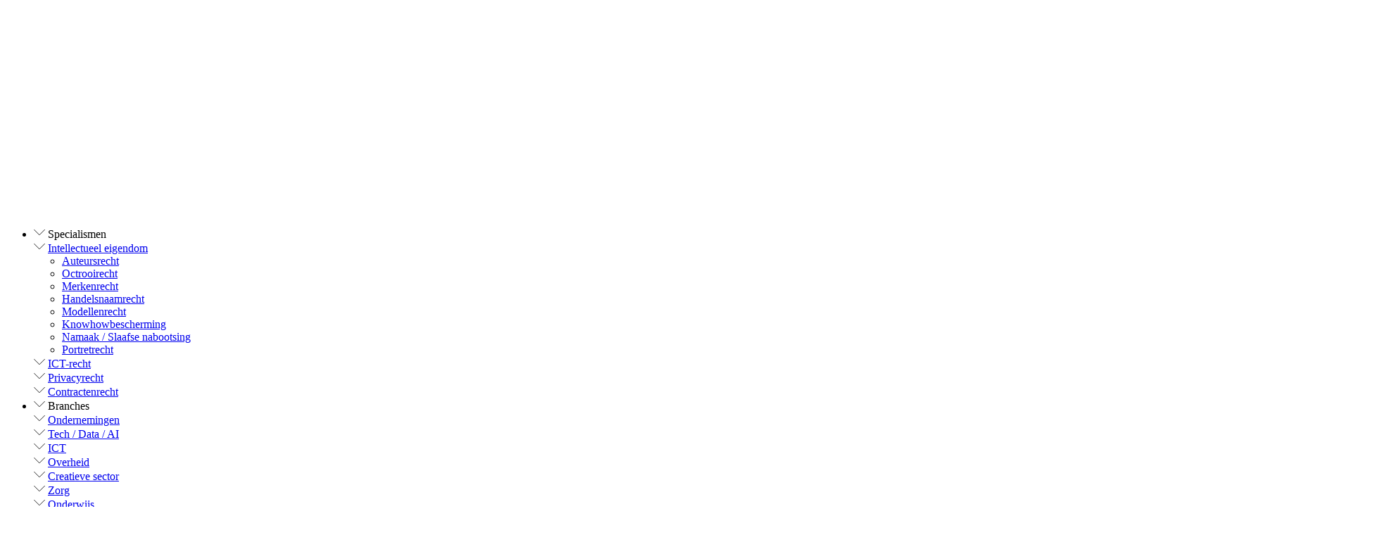

--- FILE ---
content_type: text/html; charset=UTF-8
request_url: https://www.elferinkkortier.nl/privacy
body_size: 22973
content:
<!DOCTYPE html>
<!-- Development door Daaf Bleumink -->
<!-- Design door Rogier Olijslager -->
<!-- Marketing door Frank Brinks -->
	<html lang="nl"> <head>
					<meta http-equiv="X-UA-Compatible" content="IE=edge"/>
			<meta charset="utf-8"/>
			<meta name="viewport" content="width=device-width, initial-scale=1.0, maximum-scale=1.0, user-scalable=no, viewport-fit=cover"/>
			<meta name="referrer" content="origin-when-cross-origin"/>

			<link rel="icon" type="image/png" href="/dist/img/favicon-96x96.png" sizes="96x96"/>
			<link rel="icon" type="image/svg+xml" href="/dist/img/favicon.svg"/>
			<link rel="shortcut icon" href="/dist/img/favicon.ico"/>
			<link rel="apple-touch-icon" sizes="180x180" href="/dist/img/apple-touch-icon.png"/>
			<link
			rel="manifest" href="/dist/img/site.webmanifest"/>

			<!-- Preconnect to external resources -->
			<link rel="preconnect" href="https://fonts.bunny.net" crossorigin>
			<link
			rel="preconnect" href="https://cdn.iframe.ly" crossorigin>

			<!-- Preload important scripts -->
			<link rel="preload" href="https://unpkg.com/@alpinejs/ui@3.13.7-beta.0/dist/cdn.min.js" as="script">
			<link rel="preload" href="https://unpkg.com/@alpinejs/focus@3.13.7/dist/cdn.min.js" as="script">

			<link rel="stylesheet" href="https://fonts.bunny.net/css?family=staatliches:400" media="print" onload="this.media='all'"/>
			<noscript><link rel="stylesheet" href="https://fonts.bunny.net/css?family=staatliches:400"/></noscript>
		
		<script defer src="https://unpkg.com/@alpinejs/ui@3.13.7-beta.0/dist/cdn.min.js"></script>
		<script defer src="https://unpkg.com/@alpinejs/focus@3.13.7/dist/cdn.min.js"></script>
		<script charset="utf-8" src="//cdn.iframe.ly/embed.js?api_key=81887d28b50b7f9a5762b4"></script>
				<script type="module">!function(){const e=document.createElement("link").relList;if(!(e&&e.supports&&e.supports("modulepreload"))){for(const e of document.querySelectorAll('link[rel="modulepreload"]'))r(e);new MutationObserver((e=>{for(const o of e)if("childList"===o.type)for(const e of o.addedNodes)if("LINK"===e.tagName&&"modulepreload"===e.rel)r(e);else if(e.querySelectorAll)for(const o of e.querySelectorAll("link[rel=modulepreload]"))r(o)})).observe(document,{childList:!0,subtree:!0})}function r(e){if(e.ep)return;e.ep=!0;const r=function(e){const r={};return e.integrity&&(r.integrity=e.integrity),e.referrerpolicy&&(r.referrerPolicy=e.referrerpolicy),"use-credentials"===e.crossorigin?r.credentials="include":"anonymous"===e.crossorigin?r.credentials="omit":r.credentials="same-origin",r}(e);fetch(e.href,r)}}();</script>
<script type="module" src="https://www.elferinkkortier.nl/dist/assets/app-CTWA4VST.js" crossorigin onload="e=new CustomEvent(&#039;vite-script-loaded&#039;, {detail:{path: &#039;src/js/app.js&#039;}});document.dispatchEvent(e);"></script>
<link href="https://www.elferinkkortier.nl/dist/assets/app-DjkQHcQF.css" rel="stylesheet" media="print" onload="this.media=&#039;all&#039;">
			<title>Privacyrecht | Elferink &amp; Kortier Advocaten</title>
<script>dataLayer = [];
(function(w,d,s,l,i){w[l]=w[l]||[];w[l].push({'gtm.start':
new Date().getTime(),event:'gtm.js'});var f=d.getElementsByTagName(s)[0],
j=d.createElement(s),dl=l!='dataLayer'?'&l='+l:'';j.async=true;j.src=
'https://www.googletagmanager.com/gtm.js?id='+i+dl;f.parentNode.insertBefore(j,f);
})(window,document,'script','dataLayer','GTM-5MPFM6ZJ');
</script><meta name="generator" content="SEOmatic">
<meta name="description" content="Privacy-recht gaat over uw organisatie en haar persoonsgegevens of data. Deze informatie biedt voor veel organisaties kansen en uitdagingen.">
<meta name="referrer" content="no-referrer-when-downgrade">
<meta name="robots" content="all">
<meta content="nl" property="og:locale">
<meta content="Elferink &amp; Kortier Advocaten" property="og:site_name">
<meta content="website" property="og:type">
<meta content="https://www.elferinkkortier.nl/privacy/" property="og:url">
<meta content="Privacyrecht" property="og:title">
<meta content="Privacy-recht gaat over uw organisatie en haar persoonsgegevens of data. Deze informatie biedt voor veel organisaties kansen en uitdagingen." property="og:description">
<meta name="twitter:card" content="summary_large_image">
<meta name="twitter:creator" content="@">
<meta name="twitter:title" content="Privacyrecht">
<meta name="twitter:description" content="Privacy-recht gaat over uw organisatie en haar persoonsgegevens of data. Deze informatie biedt voor veel organisaties kansen en uitdagingen.">
<link href="https://www.elferinkkortier.nl/privacy/" rel="canonical">
<link href="https://www.elferinkkortier.nl/" rel="home">
<link type="text/plain" href="https://www.elferinkkortier.nl/humans.txt" rel="author">
<link href="https://www.elferinkkortier.nl/cpresources/80fada2e/_main.css?v=1750926359" rel="stylesheet">
<link href="https://www.elferinkkortier.nl/cpresources/29f97078/css/front-end/plugin/freeform.css?v=1767385089" rel="stylesheet"></head>

	<body x-data class="antialiased" :class="$store.mobileNav.open ? 'overflow-hidden max-w-screen' : ''"><noscript><iframe src="https://www.googletagmanager.com/ns.html?id=GTM-5MPFM6ZJ"
height="0" width="0" style="display:none;visibility:hidden"></iframe></noscript>

		<main id="app">
			


<header x-data="{ atTop: false, handleScroll() { let currentScrollY = window.pageYOffset; if (currentScrollY < 75 && this.atTop) {this.atTop = false; } else if (currentScrollY > 75 && !this.atTop) { this.atTop = true; } } }" class="sticky top-0 z-20 text-white bg-ek-gray" @scroll.window="handleScroll">
	<div class="container flex">
		<div class="relative transition-all w-3/4 sm:w-1/3 xl:w-[20%] pr-12 bg-black z-50 xl:min-w-[300px]" :class="atTop ? 'py-6 lg:py-4' : 'py-6 xl:py-12 xl:-mb-20'">
			<a class="block transition-all" title="Elferink en Kortier Advocaten" href="/">
				<svg xmlns="http://www.w3.org/2000/svg" viewBox="0 0 306.978 71.38" :class="atTop ? &quot;lg:w-1/2&quot; : &quot;w-full&quot;">
  <defs>
    <clipPath id="xkywuhhrfh-a">
      <path fill="#fff" d="M0 0h306.978v71.38H0z"></path>
    </clipPath>
  </defs>
  <path d="m2.748 2.016 2.373 2.378v22.792l-2.373 2.378h17.273v-5.409l-3.15 3.15h-7.55V15.943h5.411l2.37 2.37v-6.992l-2.37 2.368H9.321V4.275h7.549l3.15 3.149V2.016ZM29.171 0l-6.3 2.094 2.1 2.1v23.189l-2.176 2.181h8.558l-2.181-2.181Z" fill="#fff"></path>
  <g clip-path="url(#xkywuhhrfh-a)" fill="#fff">
    <path d="m45.515 4.66-2.607-2.606a3.109 3.109 0 0 0-2.1 2.881V9.8h4.866v1.866h-4.867v15.717l2.181 2.18h-8.56l2.181-2.18V11.667h-2.528V9.8h2.528V7.542c0-4.431 3.187-7.154 5.837-7.154h6.3ZM52.331 17.464h7.9c1.126-2.337-.274-6.5-3.658-6.5-3.188 0-4.241 3.305-4.241 6.5m0 1.866c0 4.47.662 8.673 5.564 8.673a7.43 7.43 0 0 0 5.366-2.8l1.168 1.164a9.707 9.707 0 0 1-7.777 3.7c-5.917 0-9.3-5.213-9.3-10.313 0-5.522 3.85-10.457 9.218-10.457 4.2 0 8.327 2.992 8.327 7.7a10.406 10.406 0 0 1-.31 2.338ZM77.472 11.903l-3.579 3.847v11.633l2.177 2.181h-8.558l2.177-2.181V13.69l-2.1-2.1 6.3-2.3v4.046l1.675-1.826a5.856 5.856 0 0 1 4.4-2.219 13.767 13.767 0 0 1 1.71.236v6.576ZM86.273 4.236a2.178 2.178 0 1 1 4.356 0 2.178 2.178 0 1 1-4.356 0m-2.1 25.328 2.177-2.181V13.69l-2.1-2.1 6.3-2.3v18.093l2.177 2.181ZM109.308 29.564V15.008c0-1.319-.662-2.759-2.335-2.759-.894 0-2.256.583-3.734 2.1l-1.9 1.9v11.13l2.177 2.181h-8.561l2.177-2.181V13.69l-2.1-2.1 6.305-2.3v4.557l1.668-1.676c1.754-1.707 3.966-2.882 5.757-2.882a4.581 4.581 0 0 1 4.746 4.746v13.348l2.18 2.181ZM123.712 0l-6.3 2.094 2.1 2.1v23.189l-2.18 2.181h8.559l-2.179-2.181v-7.116l7.276 7.272v2.025h7.314l-10.7-10.707 9.063-9.057h-7.2l2.1 2.1-7.853 7.854ZM153.177 21.975c0 3.7 2.14 5.99 5.29 5.99a6.389 6.389 0 0 0 4.785-2.142l-7.507-9.721a7.393 7.393 0 0 0-2.569 5.873m12.644-5.29v-.236l-2.181-2.177h6.655l-2.185 2.177v.274a18.769 18.769 0 0 1-1.2 7.117l2.609 3.346 2.373 2.378h-5.762l-1.6-2.063a9.707 9.707 0 0 1-7 2.526c-4.9 0-8.714-2.921-8.714-7.817 0-3.927 2.761-6.5 5.761-7.629-1.79-2.414-2.726-4.594-2.726-6.576.004-4.351 4.127-6.419 7.359-6.419a13.005 13.005 0 0 1 6.264 1.629v5.14l-3.54-3.543a3.432 3.432 0 0 0-2.683-1.353c-1.789 0-3.228 1.472-3.228 3.92 0 2.142.97 3.739 2.683 5.913l6.573 8.442a20.6 20.6 0 0 0 .546-5.053M198.398 2.016l2.1 2.1-10.5 10.506V4.394l2.37-2.378h-8.944l2.37 2.378v22.792l-2.37 2.378h8.942l-2.37-2.378v-11.98l9.533 12.1v2.259h7.078l-12.6-15.954 11.589-11.595ZM217.162 10.967c-3.772 0-4.9 4.749-4.9 8.708 0 3.975 1.13 8.714 4.9 8.714s4.9-4.74 4.9-8.714c0-3.959-1.13-8.708-4.9-8.708m0 19.1c-5.6 0-9.767-4.785-9.767-10.392s4.165-10.386 9.767-10.386 9.761 4.785 9.761 10.386-4.16 10.392-9.761 10.392M239.426 11.903l-3.578 3.847v11.633l2.177 2.181h-8.558l2.177-2.181V13.69l-2.1-2.1 6.3-2.3v4.046l1.673-1.825a5.85 5.85 0 0 1 4.4-2.219 13.643 13.643 0 0 1 1.706.236v6.576ZM254.088 11.667v15.754a3.251 3.251 0 0 0 3.737-1.6l.969.977a4.66 4.66 0 0 1-4.355 3.149 4.388 4.388 0 0 1-4.55-4.667V12.446h-3.544l7.743-7.738v5.093h4.863v1.866ZM263.43 4.236a2.178 2.178 0 1 1 4.356 0 2.178 2.178 0 1 1-4.356 0m-2.1 25.328 2.18-2.181V13.69l-2.1-2.1 6.305-2.3v18.093l2.172 2.181ZM277.635 17.464h7.9c1.126-2.337-.275-6.5-3.66-6.5-3.188 0-4.239 3.305-4.239 6.5m0 1.866c0 4.47.662 8.673 5.563 8.673a7.428 7.428 0 0 0 5.368-2.8l1.17 1.164a9.714 9.714 0 0 1-7.779 3.7c-5.916 0-9.3-5.213-9.3-10.313 0-5.522 3.85-10.457 9.218-10.457 4.2 0 8.328 2.992 8.328 7.7a10.5 10.5 0 0 1-.31 2.338ZM302.775 11.903l-3.578 3.847v11.633l2.18 2.181h-8.561l2.181-2.181V13.69l-2.1-2.1 6.3-2.3v4.046l1.673-1.825a5.855 5.855 0 0 1 4.4-2.219 13.759 13.759 0 0 1 1.711.236v6.576ZM11.516 49.632l3.652 11.2h-7.5Zm-.355-6.305-8.753 25.13L0 70.875h7.391l-2.333-2.337 1.825-5.449h9.066l1.751 5.449-2.338 2.337H24.7l-2.416-2.418-8.556-25.13ZM35.023 69.002a5.1 5.1 0 0 0 4.323-3.186v-9.645a5.1 5.1 0 0 0-4.318-3.191c-3.267 0-4.393 3.342-4.393 8.008s1.126 8.015 4.393 8.015m2.219-25.6 6.299-2.087v27.379l2.18 2.18h-6.38v-2.613a6.928 6.928 0 0 1-5.913 3.119c-4.279 0-7.51-4.323-7.51-10.392 0-6.459 3.231-10.378 7.51-10.378a6.93 6.93 0 0 1 5.913 3.068v-8.17ZM60.244 51.112l2.142 2.142-4.827 12.17-4.825-12.17 2.14-2.142h-8.752l2.219 2.212 6.959 17.55h2.378l6.962-17.55 2.216-2.211ZM77.137 52.279c-3.771 0-4.9 4.749-4.9 8.71s1.133 8.713 4.9 8.713 4.9-4.738 4.9-8.713-1.13-8.71-4.9-8.71m0 19.1c-5.6 0-9.769-4.785-9.769-10.391S71.533 50.6 77.137 50.6s9.762 4.785 9.762 10.388-4.162 10.391-9.762 10.391M99.557 71.38c-6.305 0-9.572-4.944-9.572-10.391 0-5.281 3.662-10.388 9.3-10.388a12.435 12.435 0 0 1 6.578 1.635v4.939l-3.2-3.191a4.6 4.6 0 0 0-3.617-1.52c-3.464 0-4.081 4.246-4.081 8.521 0 5.33 1.512 8.289 5.482 8.289a5.425 5.425 0 0 0 4.279-1.827l1.208 1.2a8.574 8.574 0 0 1-6.38 2.724M120.22 60.682h-2.759a4.642 4.642 0 0 0-4.708 4.865c0 1.984 1.2 2.99 2.492 2.99a4.576 4.576 0 0 0 2.72-1.165l2.256-1.708Zm0 10.193V67.56l-3.149 2.376a5.9 5.9 0 0 1-3.733 1.323c-2.609 0-4.785-2.14-4.785-5.33 0-4.125 3.85-6.927 7.931-6.927h3.736v-2.99a3.257 3.257 0 0 0-3.346-3.538 4.136 4.136 0 0 0-3.385 1.512l-3.188 3.193v-4.98a16.015 16.015 0 0 1 6.967-1.6c5.833 0 7.155 3.039 7.155 5.412v12.684l2.181 2.18ZM135.17 52.979v15.756a3.253 3.253 0 0 0 3.739-1.6l.969.978a4.661 4.661 0 0 1-4.353 3.149 4.387 4.387 0 0 1-4.551-4.668V53.758h-3.542l7.739-7.738v5.093h4.861v1.866ZM147.509 58.776h7.9c1.127-2.337-.275-6.5-3.66-6.5-3.188 0-4.239 3.307-4.239 6.5m0 1.866c0 4.472.662 8.675 5.561 8.675a7.424 7.424 0 0 0 5.37-2.8l1.168 1.165a9.716 9.716 0 0 1-7.78 3.7c-5.913 0-9.3-5.211-9.3-10.312 0-5.523 3.85-10.459 9.218-10.459 4.2 0 8.328 2.992 8.328 7.7a10.5 10.5 0 0 1-.31 2.338ZM177.049 70.875V56.321c0-1.319-.662-2.761-2.335-2.761-.893 0-2.254.584-3.734 2.1l-1.9 1.9v11.135l2.177 2.18h-8.561l2.18-2.18V55.002l-2.1-2.1 6.305-2.3v4.559l1.668-1.676c1.754-1.708 3.97-2.883 5.761-2.883a4.58 4.58 0 0 1 4.74 4.747v13.346l2.18 2.18Z"></path>
  </g>
</svg>

			</a>
			<div class="absolute top-0 right-full w-screen h-full bg-black"></div>
		</div>
		<div class="flex flex-1">
			<nav>
				<ul class="hidden items-center h-full xl:flex">
																		<li class="whitespace-nowrap h-full mr-4 group hover:underline last:mr-0 ">
																<a  class="group h-full flex items-center p-4 2xl:p-8 "  >
																			<svg class="w-4 mr-3 transition-transform duration-200 group-hover:rotate-180" width="16" height="16" xmlns="http://www.w3.org/2000/svg" viewBox="0 0 19.168 10.145"><defs><clipPath id="a"><path fill="none" stroke="currentColor" d="M0 0h10.145v19.168H0z"/></clipPath></defs><g transform="rotate(90 9.584 9.584)" clip-path="url(#a)"><path d="m.281.281 9.3 9.3-9.3 9.3" fill="none" stroke="currentColor" stroke-miterlimit="10"/></g></svg>

									Specialismen</a>
																	<div class="hidden hover:block absolute left-0 top-full w-[calc(100vw-15px)] text-black shadow-lg opacity-0 transition-all duration-300 bg-ek-brown group-hover:opacity-100 group-hover:block">
										<div class="container py-12">
											<div class="grid grid-cols-1 gap-8 ml-auto w-3/4 md:grid-cols-2 lg:grid-cols-3 xl:grid-cols-4">
																									<div class="space-y-4">
														<span class="flex items-center text-lg text-black">
															<span class="mr-2 text-ek-gray">
																<svg class="w-4 -rotate-90" width="16" height="16" xmlns="http://www.w3.org/2000/svg" viewBox="0 0 19.168 10.145"><defs><clipPath id="a"><path fill="none" stroke="currentColor" d="M0 0h10.145v19.168H0z"/></clipPath></defs><g transform="rotate(90 9.584 9.584)" clip-path="url(#a)"><path d="m.281.281 9.3 9.3-9.3 9.3" fill="none" stroke="currentColor" stroke-miterlimit="10"/></g></svg>

															</span>
																															<a href="https://www.elferinkkortier.nl/intellectueel-eigendom/" class="hover:underline">
																	Intellectueel eigendom
																</a>
																													</span>
																													<ul class="ml-6 space-y-1">
																																	<li>
																		<a href="https://www.elferinkkortier.nl/intellectueel-eigendom/auteursrecht/" class="transition-colors text-black/50 hover:underline">
																			Auteursrecht
																		</a>
																	</li>
																																	<li>
																		<a href="https://www.elferinkkortier.nl/intellectueel-eigendom/octrooirecht/" class="transition-colors text-black/50 hover:underline">
																			Octrooirecht
																		</a>
																	</li>
																																	<li>
																		<a href="https://www.elferinkkortier.nl/intellectueel-eigendom/merkenrecht/" class="transition-colors text-black/50 hover:underline">
																			Merkenrecht
																		</a>
																	</li>
																																	<li>
																		<a href="https://www.elferinkkortier.nl/intellectueel-eigendom/handelsnaamrecht/" class="transition-colors text-black/50 hover:underline">
																			Handelsnaamrecht
																		</a>
																	</li>
																																	<li>
																		<a href="https://www.elferinkkortier.nl/intellectueel-eigendom/modellenrecht/" class="transition-colors text-black/50 hover:underline">
																			Modellenrecht
																		</a>
																	</li>
																																	<li>
																		<a href="https://www.elferinkkortier.nl/intellectueel-eigendom/knowhowbescherming/" class="transition-colors text-black/50 hover:underline">
																			Knowhowbescherming
																		</a>
																	</li>
																																	<li>
																		<a href="https://www.elferinkkortier.nl/intellectueel-eigendom/namaak/" class="transition-colors text-black/50 hover:underline">
																			Namaak / Slaafse nabootsing
																		</a>
																	</li>
																																	<li>
																		<a href="https://www.elferinkkortier.nl/intellectueel-eigendom/portretrecht/" class="transition-colors text-black/50 hover:underline">
																			Portretrecht
																		</a>
																	</li>
																															</ul>
																											</div>
																									<div class="space-y-4">
														<span class="flex items-center text-lg text-black">
															<span class="mr-2 text-ek-gray">
																<svg class="w-4 -rotate-90" width="16" height="16" xmlns="http://www.w3.org/2000/svg" viewBox="0 0 19.168 10.145"><defs><clipPath id="a"><path fill="none" stroke="currentColor" d="M0 0h10.145v19.168H0z"/></clipPath></defs><g transform="rotate(90 9.584 9.584)" clip-path="url(#a)"><path d="m.281.281 9.3 9.3-9.3 9.3" fill="none" stroke="currentColor" stroke-miterlimit="10"/></g></svg>

															</span>
																															<a href="https://www.elferinkkortier.nl/ict-recht/" class="hover:underline">
																	ICT-recht
																</a>
																													</span>
																											</div>
																									<div class="space-y-4">
														<span class="flex items-center text-lg text-black">
															<span class="mr-2 text-ek-gray">
																<svg class="w-4 -rotate-90" width="16" height="16" xmlns="http://www.w3.org/2000/svg" viewBox="0 0 19.168 10.145"><defs><clipPath id="a"><path fill="none" stroke="currentColor" d="M0 0h10.145v19.168H0z"/></clipPath></defs><g transform="rotate(90 9.584 9.584)" clip-path="url(#a)"><path d="m.281.281 9.3 9.3-9.3 9.3" fill="none" stroke="currentColor" stroke-miterlimit="10"/></g></svg>

															</span>
																															<a href="https://www.elferinkkortier.nl/privacy/" class="hover:underline">
																	Privacyrecht
																</a>
																													</span>
																											</div>
																									<div class="space-y-4">
														<span class="flex items-center text-lg text-black">
															<span class="mr-2 text-ek-gray">
																<svg class="w-4 -rotate-90" width="16" height="16" xmlns="http://www.w3.org/2000/svg" viewBox="0 0 19.168 10.145"><defs><clipPath id="a"><path fill="none" stroke="currentColor" d="M0 0h10.145v19.168H0z"/></clipPath></defs><g transform="rotate(90 9.584 9.584)" clip-path="url(#a)"><path d="m.281.281 9.3 9.3-9.3 9.3" fill="none" stroke="currentColor" stroke-miterlimit="10"/></g></svg>

															</span>
																															<a href="https://www.elferinkkortier.nl/contracten/" class="hover:underline">
																	Contractenrecht
																</a>
																													</span>
																											</div>
																							</div>
										</div>
									</div>
															</li>
																								<li class="whitespace-nowrap h-full mr-4 group hover:underline last:mr-0 ">
																	<div class="absolute left-0 w-px h-[90%] bg-white -top-5"></div>
																<a  class="group h-full flex items-center p-4 2xl:p-8 "  >
																			<svg class="w-4 mr-3 transition-transform duration-200 group-hover:rotate-180" width="16" height="16" xmlns="http://www.w3.org/2000/svg" viewBox="0 0 19.168 10.145"><defs><clipPath id="a"><path fill="none" stroke="currentColor" d="M0 0h10.145v19.168H0z"/></clipPath></defs><g transform="rotate(90 9.584 9.584)" clip-path="url(#a)"><path d="m.281.281 9.3 9.3-9.3 9.3" fill="none" stroke="currentColor" stroke-miterlimit="10"/></g></svg>

									Branches</a>
																	<div class="hidden hover:block absolute left-0 top-full w-[calc(100vw-15px)] text-black shadow-lg opacity-0 transition-all duration-300 bg-ek-brown group-hover:opacity-100 group-hover:block">
										<div class="container py-12">
											<div class="grid grid-cols-1 gap-8 ml-auto w-3/4 md:grid-cols-2 lg:grid-cols-3 xl:grid-cols-4">
																									<div class="space-y-4">
														<span class="flex items-center text-lg text-black">
															<span class="mr-2 text-ek-gray">
																<svg class="w-4 -rotate-90" width="16" height="16" xmlns="http://www.w3.org/2000/svg" viewBox="0 0 19.168 10.145"><defs><clipPath id="a"><path fill="none" stroke="currentColor" d="M0 0h10.145v19.168H0z"/></clipPath></defs><g transform="rotate(90 9.584 9.584)" clip-path="url(#a)"><path d="m.281.281 9.3 9.3-9.3 9.3" fill="none" stroke="currentColor" stroke-miterlimit="10"/></g></svg>

															</span>
																															<a href="https://www.elferinkkortier.nl/branches/ondernemingen/" class="hover:underline">
																	Ondernemingen
																</a>
																													</span>
																											</div>
																									<div class="space-y-4">
														<span class="flex items-center text-lg text-black">
															<span class="mr-2 text-ek-gray">
																<svg class="w-4 -rotate-90" width="16" height="16" xmlns="http://www.w3.org/2000/svg" viewBox="0 0 19.168 10.145"><defs><clipPath id="a"><path fill="none" stroke="currentColor" d="M0 0h10.145v19.168H0z"/></clipPath></defs><g transform="rotate(90 9.584 9.584)" clip-path="url(#a)"><path d="m.281.281 9.3 9.3-9.3 9.3" fill="none" stroke="currentColor" stroke-miterlimit="10"/></g></svg>

															</span>
																															<a href="https://www.elferinkkortier.nl/branches/tech-data-ai/" class="hover:underline">
																	Tech / Data / AI
																</a>
																													</span>
																											</div>
																									<div class="space-y-4">
														<span class="flex items-center text-lg text-black">
															<span class="mr-2 text-ek-gray">
																<svg class="w-4 -rotate-90" width="16" height="16" xmlns="http://www.w3.org/2000/svg" viewBox="0 0 19.168 10.145"><defs><clipPath id="a"><path fill="none" stroke="currentColor" d="M0 0h10.145v19.168H0z"/></clipPath></defs><g transform="rotate(90 9.584 9.584)" clip-path="url(#a)"><path d="m.281.281 9.3 9.3-9.3 9.3" fill="none" stroke="currentColor" stroke-miterlimit="10"/></g></svg>

															</span>
																															<a href="https://www.elferinkkortier.nl/branches/ict/" class="hover:underline">
																	ICT
																</a>
																													</span>
																											</div>
																									<div class="space-y-4">
														<span class="flex items-center text-lg text-black">
															<span class="mr-2 text-ek-gray">
																<svg class="w-4 -rotate-90" width="16" height="16" xmlns="http://www.w3.org/2000/svg" viewBox="0 0 19.168 10.145"><defs><clipPath id="a"><path fill="none" stroke="currentColor" d="M0 0h10.145v19.168H0z"/></clipPath></defs><g transform="rotate(90 9.584 9.584)" clip-path="url(#a)"><path d="m.281.281 9.3 9.3-9.3 9.3" fill="none" stroke="currentColor" stroke-miterlimit="10"/></g></svg>

															</span>
																															<a href="https://www.elferinkkortier.nl/branches/overheid/" class="hover:underline">
																	Overheid
																</a>
																													</span>
																											</div>
																									<div class="space-y-4">
														<span class="flex items-center text-lg text-black">
															<span class="mr-2 text-ek-gray">
																<svg class="w-4 -rotate-90" width="16" height="16" xmlns="http://www.w3.org/2000/svg" viewBox="0 0 19.168 10.145"><defs><clipPath id="a"><path fill="none" stroke="currentColor" d="M0 0h10.145v19.168H0z"/></clipPath></defs><g transform="rotate(90 9.584 9.584)" clip-path="url(#a)"><path d="m.281.281 9.3 9.3-9.3 9.3" fill="none" stroke="currentColor" stroke-miterlimit="10"/></g></svg>

															</span>
																															<a href="https://www.elferinkkortier.nl/branches/creatieve-sector/" class="hover:underline">
																	Creatieve sector
																</a>
																													</span>
																											</div>
																									<div class="space-y-4">
														<span class="flex items-center text-lg text-black">
															<span class="mr-2 text-ek-gray">
																<svg class="w-4 -rotate-90" width="16" height="16" xmlns="http://www.w3.org/2000/svg" viewBox="0 0 19.168 10.145"><defs><clipPath id="a"><path fill="none" stroke="currentColor" d="M0 0h10.145v19.168H0z"/></clipPath></defs><g transform="rotate(90 9.584 9.584)" clip-path="url(#a)"><path d="m.281.281 9.3 9.3-9.3 9.3" fill="none" stroke="currentColor" stroke-miterlimit="10"/></g></svg>

															</span>
																															<a href="https://www.elferinkkortier.nl/branches/zorg/" class="hover:underline">
																	Zorg
																</a>
																													</span>
																											</div>
																									<div class="space-y-4">
														<span class="flex items-center text-lg text-black">
															<span class="mr-2 text-ek-gray">
																<svg class="w-4 -rotate-90" width="16" height="16" xmlns="http://www.w3.org/2000/svg" viewBox="0 0 19.168 10.145"><defs><clipPath id="a"><path fill="none" stroke="currentColor" d="M0 0h10.145v19.168H0z"/></clipPath></defs><g transform="rotate(90 9.584 9.584)" clip-path="url(#a)"><path d="m.281.281 9.3 9.3-9.3 9.3" fill="none" stroke="currentColor" stroke-miterlimit="10"/></g></svg>

															</span>
																															<a href="https://www.elferinkkortier.nl/branches/onderwijs/" class="hover:underline">
																	Onderwijs
																</a>
																													</span>
																											</div>
																									<div class="space-y-4">
														<span class="flex items-center text-lg text-black">
															<span class="mr-2 text-ek-gray">
																<svg class="w-4 -rotate-90" width="16" height="16" xmlns="http://www.w3.org/2000/svg" viewBox="0 0 19.168 10.145"><defs><clipPath id="a"><path fill="none" stroke="currentColor" d="M0 0h10.145v19.168H0z"/></clipPath></defs><g transform="rotate(90 9.584 9.584)" clip-path="url(#a)"><path d="m.281.281 9.3 9.3-9.3 9.3" fill="none" stroke="currentColor" stroke-miterlimit="10"/></g></svg>

															</span>
																															<a href="https://www.elferinkkortier.nl/branches/bouw/" class="hover:underline">
																	Bouw
																</a>
																													</span>
																											</div>
																							</div>
										</div>
									</div>
															</li>
																								<li class="whitespace-nowrap h-full mr-4 group hover:underline last:mr-0 ">
																	<div class="absolute left-0 w-px h-[90%] bg-white -top-5"></div>
																<a  class="group h-full flex items-center p-4 2xl:p-8 "  >
																			<svg class="w-4 mr-3 transition-transform duration-200 group-hover:rotate-180" width="16" height="16" xmlns="http://www.w3.org/2000/svg" viewBox="0 0 19.168 10.145"><defs><clipPath id="a"><path fill="none" stroke="currentColor" d="M0 0h10.145v19.168H0z"/></clipPath></defs><g transform="rotate(90 9.584 9.584)" clip-path="url(#a)"><path d="m.281.281 9.3 9.3-9.3 9.3" fill="none" stroke="currentColor" stroke-miterlimit="10"/></g></svg>

									E&amp;K</a>
																	<div class="hidden hover:block absolute left-0 top-full w-[calc(100vw-15px)] text-black shadow-lg opacity-0 transition-all duration-300 bg-ek-brown group-hover:opacity-100 group-hover:block">
										<div class="container py-12">
											<div class="grid grid-cols-1 gap-8 ml-auto w-3/4 md:grid-cols-2 lg:grid-cols-3 xl:grid-cols-4">
																									<div class="space-y-4">
														<span class="flex items-center text-lg text-black">
															<span class="mr-2 text-ek-gray">
																<svg class="w-4 -rotate-90" width="16" height="16" xmlns="http://www.w3.org/2000/svg" viewBox="0 0 19.168 10.145"><defs><clipPath id="a"><path fill="none" stroke="currentColor" d="M0 0h10.145v19.168H0z"/></clipPath></defs><g transform="rotate(90 9.584 9.584)" clip-path="url(#a)"><path d="m.281.281 9.3 9.3-9.3 9.3" fill="none" stroke="currentColor" stroke-miterlimit="10"/></g></svg>

															</span>
																															<a href="https://www.elferinkkortier.nl/over-ons/" class="hover:underline">
																	Over ons
																</a>
																													</span>
																											</div>
																									<div class="space-y-4">
														<span class="flex items-center text-lg text-black">
															<span class="mr-2 text-ek-gray">
																<svg class="w-4 -rotate-90" width="16" height="16" xmlns="http://www.w3.org/2000/svg" viewBox="0 0 19.168 10.145"><defs><clipPath id="a"><path fill="none" stroke="currentColor" d="M0 0h10.145v19.168H0z"/></clipPath></defs><g transform="rotate(90 9.584 9.584)" clip-path="url(#a)"><path d="m.281.281 9.3 9.3-9.3 9.3" fill="none" stroke="currentColor" stroke-miterlimit="10"/></g></svg>

															</span>
																															<a href="https://www.elferinkkortier.nl/over-ons/diensten/" class="hover:underline">
																	Diensten
																</a>
																													</span>
																											</div>
																									<div class="space-y-4">
														<span class="flex items-center text-lg text-black">
															<span class="mr-2 text-ek-gray">
																<svg class="w-4 -rotate-90" width="16" height="16" xmlns="http://www.w3.org/2000/svg" viewBox="0 0 19.168 10.145"><defs><clipPath id="a"><path fill="none" stroke="currentColor" d="M0 0h10.145v19.168H0z"/></clipPath></defs><g transform="rotate(90 9.584 9.584)" clip-path="url(#a)"><path d="m.281.281 9.3 9.3-9.3 9.3" fill="none" stroke="currentColor" stroke-miterlimit="10"/></g></svg>

															</span>
																															<a href="https://www.elferinkkortier.nl/innovatievoordegoedezaak/" class="hover:underline">
																	MVO
																</a>
																													</span>
																											</div>
																									<div class="space-y-4">
														<span class="flex items-center text-lg text-black">
															<span class="mr-2 text-ek-gray">
																<svg class="w-4 -rotate-90" width="16" height="16" xmlns="http://www.w3.org/2000/svg" viewBox="0 0 19.168 10.145"><defs><clipPath id="a"><path fill="none" stroke="currentColor" d="M0 0h10.145v19.168H0z"/></clipPath></defs><g transform="rotate(90 9.584 9.584)" clip-path="url(#a)"><path d="m.281.281 9.3 9.3-9.3 9.3" fill="none" stroke="currentColor" stroke-miterlimit="10"/></g></svg>

															</span>
																															<a href="https://www.elferinkkortier.nl/werken-bij/" class="hover:underline">
																	Werken bij
																</a>
																													</span>
																											</div>
																									<div class="space-y-4">
														<span class="flex items-center text-lg text-black">
															<span class="mr-2 text-ek-gray">
																<svg class="w-4 -rotate-90" width="16" height="16" xmlns="http://www.w3.org/2000/svg" viewBox="0 0 19.168 10.145"><defs><clipPath id="a"><path fill="none" stroke="currentColor" d="M0 0h10.145v19.168H0z"/></clipPath></defs><g transform="rotate(90 9.584 9.584)" clip-path="url(#a)"><path d="m.281.281 9.3 9.3-9.3 9.3" fill="none" stroke="currentColor" stroke-miterlimit="10"/></g></svg>

															</span>
																															<a href="https://www.elferinkkortier.nl/contact/" class="hover:underline">
																	Contact
																</a>
																													</span>
																											</div>
																							</div>
										</div>
									</div>
															</li>
																								<li class="whitespace-nowrap h-full mr-4 group hover:underline last:mr-0 ">
																	<div class="absolute left-0 w-px h-[90%] bg-white -top-5"></div>
																<a  href="https://www.elferinkkortier.nl/databank/"  class="group h-full flex items-center p-4 2xl:p-8 "  >
									Databank</a>
															</li>
															</ul>
			</nav>
		</div>
		<button @click="$store.mobileNav.toggle()" type="button" class="items-center p-5 ml-4 h-auto font-bold xl:hidden">
			<template x-if="!$store.mobileNav.open">
				<svg class="w-10" width="48" height="41" xmlns="http://www.w3.org/2000/svg" viewBox="0 0 48 41"><g transform="translate(-352.5 -30)"><line x2="48" transform="translate(352.5 30.5)" fill="none" stroke="#fff" stroke-width="1"/><line x2="48" transform="translate(352.5 50.5)" fill="none" stroke="#fff" stroke-width="1"/><line x2="48" transform="translate(352.5 70.5)" fill="none" stroke="#fff" stroke-width="1"/></g></svg>
			</template>
			<template x-if="$store.mobileNav.open">
				<svg class="w-10" width="48.64" height="40.768" xmlns="http://www.w3.org/2000/svg" viewBox="0 0 48.64 40.768"><g transform="translate(-352.18 -30.116)"><line x2="48" y2="40" transform="translate(352.5 30.5)" fill="none" stroke="#fff" stroke-width="1"/><line y1="40" x2="48" transform="translate(352.5 30.5)" fill="none" stroke="#fff" stroke-width="1"/></g></svg>
			</template>
		</button>
					<a href="https://www.elferinkkortier.nl/hulp-nodig/" class="hidden items-center px-10 h-auto font-bold border bg-ek-brown hover:underline border-ek-gray sm:ml-auto xl:ml-4 sm:flex group peer text-ek-gray hover:bg-white">
				<span>Hulp nodig?</span>
			</a>
			</div>
</header>

<div>
	<template x-if="$store.mobileNav.open">
		<div class="fixed z-20 left-0 w-screen h-[calc(100svh-81px)] overflow-y-auto py-10 top-[81px] bg-ek-gray overscroll-contain">
			<div class="container flex flex-col h-full">
				<nav>
					<ul class="flex flex-col mb-10">
												<li x-data="{ expanded: false }" class="relative group last:mr-0 ">
														<a @click="expanded = !expanded"  class="group flex items-center text-white is-active py-4 py-4"  >Specialismen									<svg class="w-3 ml-2" width="16" height="16" xmlns="http://www.w3.org/2000/svg" viewBox="0 0 19.168 10.145" :class="expanded ? &quot;rotate-180&quot; : &quot;&quot;"><defs><clipPath id="a"><path fill="none" stroke="currentColor" d="M0 0h10.145v19.168H0z"/></clipPath></defs><g transform="rotate(90 9.584 9.584)" clip-path="url(#a)"><path d="m.281.281 9.3 9.3-9.3 9.3" fill="none" stroke="currentColor" stroke-miterlimit="10"/></g></svg>

															</a>
														<ul x-show="expanded">
														<li x-data="{ expanded: false }" class="relative group last:mr-0 ">
														<a @click="expanded = !expanded"  class="group flex items-center text-white  py-2 pl-4 py-4"  >Intellectueel eigendom									<svg class="w-3 ml-2" width="16" height="16" xmlns="http://www.w3.org/2000/svg" viewBox="0 0 19.168 10.145" :class="expanded ? &quot;rotate-180&quot; : &quot;&quot;"><defs><clipPath id="a"><path fill="none" stroke="currentColor" d="M0 0h10.145v19.168H0z"/></clipPath></defs><g transform="rotate(90 9.584 9.584)" clip-path="url(#a)"><path d="m.281.281 9.3 9.3-9.3 9.3" fill="none" stroke="currentColor" stroke-miterlimit="10"/></g></svg>

															</a>
														<ul x-show="expanded">
														<li x-data="{ expanded: false }" class="relative group last:mr-0 ">
														<a @click="expanded = !expanded"  href="https://www.elferinkkortier.nl/intellectueel-eigendom/"  class="group flex items-center text-white  py-4 py-2 pl-8"  >Intellectueel eigendom							</a>
													</li>
												<li x-data="{ expanded: false }" class="relative group last:mr-0 ">
														<a @click="expanded = !expanded"  href="https://www.elferinkkortier.nl/intellectueel-eigendom/auteursrecht/"  class="group flex items-center text-white  py-4 py-2 pl-8"  >Auteursrecht							</a>
													</li>
												<li x-data="{ expanded: false }" class="relative group last:mr-0 ">
														<a @click="expanded = !expanded"  href="https://www.elferinkkortier.nl/intellectueel-eigendom/octrooirecht/"  class="group flex items-center text-white  py-4 py-2 pl-8"  >Octrooirecht							</a>
													</li>
												<li x-data="{ expanded: false }" class="relative group last:mr-0 ">
														<a @click="expanded = !expanded"  href="https://www.elferinkkortier.nl/intellectueel-eigendom/merkenrecht/"  class="group flex items-center text-white  py-4 py-2 pl-8"  >Merkenrecht							</a>
													</li>
												<li x-data="{ expanded: false }" class="relative group last:mr-0 ">
														<a @click="expanded = !expanded"  href="https://www.elferinkkortier.nl/intellectueel-eigendom/handelsnaamrecht/"  class="group flex items-center text-white  py-4 py-2 pl-8"  >Handelsnaamrecht							</a>
													</li>
												<li x-data="{ expanded: false }" class="relative group last:mr-0 ">
														<a @click="expanded = !expanded"  href="https://www.elferinkkortier.nl/intellectueel-eigendom/modellenrecht/"  class="group flex items-center text-white  py-4 py-2 pl-8"  >Modellenrecht							</a>
													</li>
												<li x-data="{ expanded: false }" class="relative group last:mr-0 ">
														<a @click="expanded = !expanded"  href="https://www.elferinkkortier.nl/intellectueel-eigendom/knowhowbescherming/"  class="group flex items-center text-white  py-4 py-2 pl-8"  >Knowhowbescherming							</a>
													</li>
												<li x-data="{ expanded: false }" class="relative group last:mr-0 ">
														<a @click="expanded = !expanded"  href="https://www.elferinkkortier.nl/intellectueel-eigendom/namaak/"  class="group flex items-center text-white  py-4 py-2 pl-8"  >Namaak / Slaafse nabootsing							</a>
													</li>
												<li x-data="{ expanded: false }" class="relative group last:mr-0 ">
														<a @click="expanded = !expanded"  href="https://www.elferinkkortier.nl/intellectueel-eigendom/portretrecht/"  class="group flex items-center text-white  py-4 py-2 pl-8"  >Portretrecht							</a>
													</li>
													</ul>
													</li>
												<li x-data="{ expanded: false }" class="relative group last:mr-0 ">
														<a @click="expanded = !expanded"  href="https://www.elferinkkortier.nl/ict-recht/"  class="group flex items-center text-white  py-2 pl-4 py-4"  >ICT-recht							</a>
													</li>
												<li x-data="{ expanded: false }" class="relative group last:mr-0 ">
														<a @click="expanded = !expanded"  href="https://www.elferinkkortier.nl/privacy/"  class="group flex items-center text-white is-active py-2 pl-4 py-4"  >Privacyrecht							</a>
													</li>
												<li x-data="{ expanded: false }" class="relative group last:mr-0 ">
														<a @click="expanded = !expanded"  href="https://www.elferinkkortier.nl/contracten/"  class="group flex items-center text-white  py-2 pl-4 py-4"  >Contractenrecht							</a>
													</li>
													</ul>
													</li>
												<li x-data="{ expanded: false }" class="relative group last:mr-0 ">
															<div class="absolute top-0 left-0 w-9 h-px bg-white"></div>
														<a @click="expanded = !expanded"  class="group flex items-center text-white  py-4 py-4"  >Branches									<svg class="w-3 ml-2" width="16" height="16" xmlns="http://www.w3.org/2000/svg" viewBox="0 0 19.168 10.145" :class="expanded ? &quot;rotate-180&quot; : &quot;&quot;"><defs><clipPath id="a"><path fill="none" stroke="currentColor" d="M0 0h10.145v19.168H0z"/></clipPath></defs><g transform="rotate(90 9.584 9.584)" clip-path="url(#a)"><path d="m.281.281 9.3 9.3-9.3 9.3" fill="none" stroke="currentColor" stroke-miterlimit="10"/></g></svg>

															</a>
														<ul x-show="expanded">
														<li x-data="{ expanded: false }" class="relative group last:mr-0 ">
														<a @click="expanded = !expanded"  href="https://www.elferinkkortier.nl/branches/ondernemingen/"  class="group flex items-center text-white  py-2 pl-4 py-4"  >Ondernemingen							</a>
													</li>
												<li x-data="{ expanded: false }" class="relative group last:mr-0 ">
														<a @click="expanded = !expanded"  href="https://www.elferinkkortier.nl/branches/tech-data-ai/"  class="group flex items-center text-white  py-2 pl-4 py-4"  >Tech / Data / AI							</a>
													</li>
												<li x-data="{ expanded: false }" class="relative group last:mr-0 ">
														<a @click="expanded = !expanded"  href="https://www.elferinkkortier.nl/branches/ict/"  class="group flex items-center text-white  py-2 pl-4 py-4"  >ICT							</a>
													</li>
												<li x-data="{ expanded: false }" class="relative group last:mr-0 ">
														<a @click="expanded = !expanded"  href="https://www.elferinkkortier.nl/branches/overheid/"  class="group flex items-center text-white  py-2 pl-4 py-4"  >Overheid							</a>
													</li>
												<li x-data="{ expanded: false }" class="relative group last:mr-0 ">
														<a @click="expanded = !expanded"  href="https://www.elferinkkortier.nl/branches/creatieve-sector/"  class="group flex items-center text-white  py-2 pl-4 py-4"  >Creatieve sector							</a>
													</li>
												<li x-data="{ expanded: false }" class="relative group last:mr-0 ">
														<a @click="expanded = !expanded"  href="https://www.elferinkkortier.nl/branches/zorg/"  class="group flex items-center text-white  py-2 pl-4 py-4"  >Zorg							</a>
													</li>
												<li x-data="{ expanded: false }" class="relative group last:mr-0 ">
														<a @click="expanded = !expanded"  href="https://www.elferinkkortier.nl/branches/onderwijs/"  class="group flex items-center text-white  py-2 pl-4 py-4"  >Onderwijs							</a>
													</li>
												<li x-data="{ expanded: false }" class="relative group last:mr-0 ">
														<a @click="expanded = !expanded"  href="https://www.elferinkkortier.nl/branches/bouw/"  class="group flex items-center text-white  py-2 pl-4 py-4"  >Bouw							</a>
													</li>
													</ul>
													</li>
												<li x-data="{ expanded: false }" class="relative group last:mr-0 ">
															<div class="absolute top-0 left-0 w-9 h-px bg-white"></div>
														<a @click="expanded = !expanded"  class="group flex items-center text-white  py-4 py-4"  >E&amp;K									<svg class="w-3 ml-2" width="16" height="16" xmlns="http://www.w3.org/2000/svg" viewBox="0 0 19.168 10.145" :class="expanded ? &quot;rotate-180&quot; : &quot;&quot;"><defs><clipPath id="a"><path fill="none" stroke="currentColor" d="M0 0h10.145v19.168H0z"/></clipPath></defs><g transform="rotate(90 9.584 9.584)" clip-path="url(#a)"><path d="m.281.281 9.3 9.3-9.3 9.3" fill="none" stroke="currentColor" stroke-miterlimit="10"/></g></svg>

															</a>
														<ul x-show="expanded">
														<li x-data="{ expanded: false }" class="relative group last:mr-0 ">
														<a @click="expanded = !expanded"  href="https://www.elferinkkortier.nl/over-ons/"  class="group flex items-center text-white  py-2 pl-4 py-4"  >Over ons							</a>
													</li>
												<li x-data="{ expanded: false }" class="relative group last:mr-0 ">
														<a @click="expanded = !expanded"  href="https://www.elferinkkortier.nl/over-ons/diensten/"  class="group flex items-center text-white  py-2 pl-4 py-4"  >Diensten							</a>
													</li>
												<li x-data="{ expanded: false }" class="relative group last:mr-0 ">
														<a @click="expanded = !expanded"  href="https://www.elferinkkortier.nl/innovatievoordegoedezaak/"  class="group flex items-center text-white  py-2 pl-4 py-4"  >MVO							</a>
													</li>
												<li x-data="{ expanded: false }" class="relative group last:mr-0 ">
														<a @click="expanded = !expanded"  href="https://www.elferinkkortier.nl/werken-bij/"  class="group flex items-center text-white  py-2 pl-4 py-4"  >Werken bij							</a>
													</li>
												<li x-data="{ expanded: false }" class="relative group last:mr-0 ">
														<a @click="expanded = !expanded"  href="https://www.elferinkkortier.nl/contact/"  class="group flex items-center text-white  py-2 pl-4 py-4"  >Contact							</a>
													</li>
													</ul>
													</li>
												<li x-data="{ expanded: false }" class="relative group last:mr-0 ">
															<div class="absolute top-0 left-0 w-9 h-px bg-white"></div>
														<a @click="expanded = !expanded"  href="https://www.elferinkkortier.nl/databank/"  class="group flex items-center text-white  py-4 py-4"  >Databank							</a>
													</li>
											</ul>
				</nav>
									
	<a class="group btn mt-auto bg-ek-brown text-ek-gray" href="https://www.elferinkkortier.nl/hulp-nodig/">
					<svg class="mr-2 lg:mr-5 group-[.small]:mr-2 relative left-0 transition-all group-hover:left-1 h-4 lg:h-auto" width="10.145" height="19.168" xmlns="http://www.w3.org/2000/svg" xmlns:xlink="http://www.w3.org/1999/xlink" viewBox="0 0 10.145 19.168"><defs><clipPath id="a"><rect width="10.145" height="19.168" fill="none" stroke="currentColor" stroke-width="1"/></clipPath></defs><g transform="translate(0 0)" clip-path="url(#a)"><path d="M.354.354l9.3,9.3-9.3,9.3" transform="translate(-0.073 -0.073)" fill="none" stroke="currentColor" stroke-miterlimit="10" stroke-width="1"/></g></svg>

				<span class="transition-all">Hulp nodig?</span>
			</a>
							</div>
		</div>
	</template>
</div>

			<div class="overflow-hidden max-w-screen"> 	


	
<section class="relative z-10" style="background:#efcffa">
	<div class="container grid grid-cols-1 lg:grid-cols-12 pt-16 lg:pt-32 ">
		<div class="xl:col-start-3 xl:col-span-5 lg:col-span-8 xl:col-span-8 xl:pt-20">
			<span class="block font-serif italic"></span>

			
<h1 class="heading-2 mb-3 lg:mb-6 text-balance">
	Privacyrecht
</h1>

			<div class="editor">
				<p>Privacy-recht gaat over uw organisatie en haar persoonsgegevens of data. De kans is vrij groot dat u als organisatie werkt met persoonsgegevens. Van bijvoorbeeld medewerkers, partners, klanten, leveranciers of bezoekers. Dan krijgt u te maken steeds meer ingewikkelde privacyregels. Van de Algemene Verordening Gegevensbescherming (de AVG), de Uitvoeringswet AVG, sectorale privacywetgeving, maar ook in algemenere datawetgeving zoals de Europese Data Act en de Data Governance Act. </p><p>Veel organisaties worstelen met vragen als: ‘Wat mag ik registreren’ en ‘Wanneer is iets een datalek?’. Of 'heb ik alles goed op orde of ligt een boete op de loer?'. Vragen en aspecten die u voor uw organisatie goed geregeld wilt hebben. Want privacyrecht is belangrijk en actueel. </p>
			</div>
					</div>
							<hr class="col-span-1 border-black lg:mt-10 lg:col-span-8 xl:col-start-3">
			</div>
</section>
	
	<section style="background:#efcffa">
		<div class="container grid grid-cols-1 pb-10 lg:grid-cols-12">
			<div class="lg:col-span-8 lg:col-start-3">
				
				
	<figure>
		<picture>
			<source class="" srcset="https://www.elferinkkortier.nl/media/_2880x1620_crop_center-center_75_none/8642/privacy.webp 1.5x, https://www.elferinkkortier.nl/media/_3840x2160_crop_center-center_75_none/8642/privacy.webp 2x, https://www.elferinkkortier.nl/media/_5760x3240_crop_center-center_75_none/8642/privacy.webp 3x" type="image/webp"/>
			<img width="1920" height="1080" class="" src="https://www.elferinkkortier.nl/media/_1920x1080_crop_center-center_75_none/8642/privacy.png" alt="Privacy" title="Privacy" loading="lazy"/>
		</picture>
			</figure>
			</div>
		</div>
	</section>
	
<section style="background:#efcffa">
	<div class="container grid grid-cols-1 pb-10 lg:grid-cols-12 lg:pb-20">
		<div class="xl:col-start-3 editor lg:col-span-6 inset">
			<h1>Wat is privacyrecht?</h1><p>Privacyrecht is het rechtsgebied dat gaat over de bescherming van de persoonsgegevens. Het bepaalt hoe uw organisatie persoonsgegevens mag verzamelen, gebruiken, delen en bewaren.  <br /><br /><strong>Persoonsgegevens</strong><br />Het begrip ‘persoonsgegevens’ is inherent verbonden aan het privacyrecht. De welbekende AVG (Algemene Verordening Gegevensbescherming) geeft in artikel 4 de definitie van persoonsgegevens:</p><p><i>‘Alle informatie over een geïdentificeerde of identificeerbare natuurlijke persoon’.</i><br />Hieronder valt ook informatie die indirect tot een individu te herleiden is. Voorbeelden van persoonsgegevens zijn naam, adres, etnische achtergrond, IP-adres en vakbondslidmaatschap.</p><h2>Wanneer is er sprake van verwerking van persoonsgegevens?</h2><p>Wanneer uw organisatie persoonsgegevens verwerkt, moet er worden voldaan aan de regels van de AVG. Uw organisatie is persoonsgegevens aan het verwerken, zodra het iets doet met de persoonsgegevens. En dat begrip is breed. <br /><br />Bij het verwerken van persoonsgegevens zijn er verschillende rollen te onderscheiden. De belangrijkste zijn ‘verwerkingsverantwoordelijke’, ‘verwerker’ en ‘betrokkene’. </p><p><a href="https://www.elferinkkortier.nl/databank/ken-uw-rol-in-de-privacyketen-verwerkingsverantwoordelijke-of-verwerker/">Lees hier meer over wat deze rollen betekenen, welke rechten en plichten hierbij horen, en welke rol uw organisatie vervult.</a></p><h2>Welke wetgeving hoort bij het privacyrecht?</h2><p>De Europese regels over data worden steeds strenger en er komen steeds meer. Om er een paar op te noemen: </p><ul><li>de e-Privacy Verordening (ePV) - met regels over cookies en elektronische communicatie;</li><li>de AI-act - over de regulering van AI;</li><li>de AVG - de basis van de Europese privacybescherming;</li><li>de UAVG (Uitvoeringswet AVG) - de Nederlandse aanvulling op de AVG;</li><li>de Data Act en de Data Governance Act - met nieuwe eisen aan hoe uw organisatie met data moet omgaan.</li></ul><p>Daar komt nog bij dat data nooit op zichzelf staat. U verwerkt het via ICT-systemen, vaak met kunstmatige intelligentie. Daardoor krijgt u te maken met een heel pakket aan wetten: de AVG, de AI-Act, maar ook het contractenrecht en het intellectueel eigendomsrecht.</p><blockquote><p>We helpen organisaties die met data werken om overzicht te houden. We leggen uit wat de verschillende wetten en regels inhouden, welke voor u gelden, waar risico’s liggen, en hoe u praktisch aan de wet kunt voldoen. Zo voorkomt u verrassingen en houdt u ruimte om te ondernemen.</p></blockquote><h2>Wanneer is er sprake van een schending van de AVG?</h2><p>Er is sprake van een schending van de AVG als persoonsgegevens worden verwerkt zonder dat dit mag of zonder de juiste beveiliging. Dit kan op veel manieren gebeuren. U kunt daarbij denken aan:</p><ol><li>het versturen van persoonsgegevens naar de verkeerde ontvanger;</li><li>het opslaan van klantgegevens zonder goede beveiliging;</li><li>het delen van klantgegevens zonder goede beveiliging;</li><li>het niet melden van een datalek bij de Autoriteit Persoonsgegeven.</li></ol><p>Ook als u te veel gegevens verzamelt of ze langer bewaart dan nodig is, kan dat een overtreding zijn. Als organisatie wilt u voorkomen dat persoonsgegevens verkeerd worden verwerkt of gedeeld. Dat begint met kennis van de privacywetgeving en duidelijke interne afspraken. Zorg dat medewerkers weten welke gegevens zij mogen gebruiken, met welk doel en onder welke voorwaarden. Een helder privacybeleid op de werkvloer verkleint de kans op fouten en datalekken aanzienlijk.</p><h2>Wat kunt u doen als u het privacyrecht heeft geschonden?</h2><p><strong>Meldplicht bij datalek</strong><br />Komt u erachter dat er persoonsgegevens zijn gelekt of onterecht zijn verwerkt? Het is dan noodzakelijk dat u in kaart brengt wát er is gebeurd, maatregelen neemt om de schade zoveel mogelijk te beperken en beoordeelt of het om een meldplichtig datalek gaat. Het is belangrijk dat u en uw werknemers in eerste instantie zo'n situatie kunnen herkennen, en vervolgens ook op de hoogte zijn van de stappen die genomen moeten worden .</p><p>Het kan goed zijn dat u het datalek moet melden bij de AP en soms zelfs bij de betrokkenen of andere partijen. Om dit vast te stellen, moet er een risicoanalyse worden uitgevoerd.</p><p>Heeft u een grotere organisatie, of heeft u veel te maken met persoonsgegevens en het privacyrecht? Dan kan het zijn dat u verplicht een FG (Functionaris Gegevensbescherming) moet aanstellen. Een FG is een onafhankelijke toezichthouden binnen een organisatie die verantwoordelijk is voor naleving van de privacywetgeving. Ze adviseert management en medewerkers, controleert dat persoonsgegevens goed worden beshermd en beoordeelt dataleken.</p><p><strong>Sancties van Autoriteit Persoonsgegevens </strong><br />Als uw organisatie privacywetgeving overtreedt, kan de Autoriteit Persoonsgegevens, de autoriteit die toezicht houdt op naleving van privacywetgeving, ook handhavend optreden. Er kunnen bijvoorbeeld boetes of een last onder dwangsom worden opgelegd. Hiertegen kunt u bezwaar indienen. Dit moet wel tijdig gebeuren en goed onderbouwd worden. Het is dan verstandig om juridische hulp in te schakelen.</p><p><strong>Privaatrechtelijke aansprakelijkheid privacyschending</strong><br />Daarnaast kunnen betrokkenen die zijn geraakt door de privacyschending u ook rechtstreeks aanspreken. Dit kunnen bijvoorbeeld de slachtoffers zijn van een datalek. De eerste privaatrechtelijke veroordelingen in dat kader hebben inmiddels plaatsgevonden. Ook hierbij is het verstandig om juridische hulp te zoeken.</p><blockquote><p>Een schending van het privacyrecht kan leiden tot boetes, reputatieschade en aansprakelijkheid. Wat de situatie ook is: het is belangrijk om tijdig en zorgvuldig op te treden.</p></blockquote><h2>Juridische hulp bij privacyrecht</h2><p>Heeft u te maken met privacygeschil of datalek:<br />- u bent geraakt door een cyberaanval, <br />- een medewerker heeft per ongeluk persoonsgegevens gedeeld, <br />- u bent het oneens met een sanctie van de AP.</p><p>Onze privacyrechtexperts helpen u om uw juridische positie te versterken. Of u nu wordt beschuldigd van een privacyschending of juist slachtoffer bent van een overtreding. Wij hebben ruime ervaring met bezwaarprocedures, handhavingszaken en hoger beroep bij de afdeling bestuursrechtspraak van de Raad van State. Daarbij staan wij zowel verwerkingsverantwoordelijken, verwerkers als betrokkenen bij.</p><p>We helpen u ook bij het op de hoogte zijn en blijven van de relevante privacywetgeving. Wij bieden praktische privacycursussen aan, afgestemd op uw situatie en behoeften. Zo weet iedereen binnen uw organisatie wat wel en niet mag. Heeft u vragen over privacyrecht of behoefte aan direct advies? Neem contact met ons op via de onderstaande knop, of lees hieronder meer over relevante onderwerpen binnen het privacyrecht. <br /> </p>
		</div>
	</div>
</section>
	
<section class="overflow-hidden relative py-20 lg:py-52">
	<div class="container grid grid-cols-1 gap-5 lg:grid-cols-12 lg:gap-20">
		<div class="lg:col-span-4 lg:col-start-2 text-balance">
			<h2 class="mb-4 heading-2">Waarmee mogen wij uw organisatie helpen?</h2>
			<div class="editor">
				<p>Wilt u zeker weten dat uw organisatie juridisch stevig staat in een steeds digitaler speelveld? Wij helpen u graag verder. Vul dit formulier in met uw vraagstuk en we nemen na een analyse contact met u op voor de vervolgstappen. </p>
			</div>
		</div>
		<div class="lg:col-span-6 lg:col-start-6">
							


<form novalidate method="post" data-has-rules data-freeform data-id="15249c-form-RdMK1rjxA-Q89mWMrNe-dpvJwTzP5QdxCEiJMrL0VXInW11bPziro6zKvm6H" data-handle="waarKunnenWeJullieMeeVanDienstZijn" data-ajax data-disable-submit data-show-processing-spinner data-show-processing-text data-processing-text="Laden..." data-success-message="Formulier succesvol verzonden!" data-error-message="Sorry er ging iets mis. Probeer het opnieuw." class="freeform-form" data-freeform-tailwind>
<input type="hidden" name="formHash" value="RdMK1rjxA-Q89mWMrNe-dpvJwTzP5QdxCEiJMrL0VXInW11bPziro6zKvm6H" />
<input type="hidden" name="action" value="freeform/submit" />
<div id="15249c-form-RdMK1rjxA-Q89mWMrNe-dpvJwTzP5QdxCEiJMrL0VXInW11bPziro6zKvm6H" data-scroll-anchor></div>
<input type="hidden" name="freeform-action" value="submit" />
<input type="hidden" name="CRAFT_CSRF_TOKEN" value="BgvjzXciusz9UkVTk80JaEr770q7SuwZufXpX2PMeQV-Ak_FZ05NaU9dtqQTb_mcvhUgPfWgfg0Juakh7D2Kdtaj2m87hhBhJlsgp1UcPxE=">


	<ul class="flex mb-6 max-w-full border-b-2 border-black/50">
					<li class="mr-1">
				<span class="lg:text-xl font-headings inline-block py-2 px-2 lg:px-5 bg-black/10 border-l border-t border-r border-black/50 text-black font-semibold">Bedrijfsgegevens</span>
			</li>
					<li class="mr-1">
				<span class="lg:text-xl font-headings inline-block py-2 px-2 lg:px-5 bg-white text-black/50 font-normal">Contactpersoon</span>
			</li>
					<li class="mr-1">
				<span class="lg:text-xl font-headings inline-block py-2 px-2 lg:px-5 bg-white text-black/50 font-normal">Vraagstuk</span>
			</li>
			</ul>

    
    
        
                <div class="flex flex-wrap -mx-2 mb-4">
            
                
                <div class="md:w-full lg:w-full xl:w-full w-full px-2" data-field-container="richText" data-field-type="rich-text"><p><em>Velden met een <span style="color: #e03e2d;">*</span> zijn verplicht.</em></p></div>
                    </div>
    
        
                <div class="flex flex-wrap -mx-2 mb-4">
            
                
                <div class="md:w-full lg:w-full xl:w-full w-full px-2" data-field-container="naamOrganisatie" data-field-type="text"><label class="block text-black text-sm/4 lg:text-base font-normal mb-1 required" for="form-input-naamOrganisatie">Naam organisatie</label><input type="text" id="form-input-naamOrganisatie" class="appearance-none block w-full text-black p-2 lg:p-3 leading-tight placeholder:font-light placeholder:text-black/50 border border-black/50 focus:outline-none focus:bg-white focus:border-black" name="naamOrganisatie" value="" placeholder=""></div>
                    </div>
    
        
                <div class="flex flex-wrap -mx-2 mb-4">
            
                
                <div class="md:w-full lg:w-full xl:w-full w-full px-2" data-field-container="kvKNummer" data-field-type="text"><label class="block text-black text-sm/4 lg:text-base font-normal mb-1" for="form-input-kvKNummer">KvK-nummer (optioneel)</label><input type="text" id="form-input-kvKNummer" class="appearance-none block w-full text-black p-2 lg:p-3 leading-tight placeholder:font-light placeholder:text-black/50 border border-black/50 focus:outline-none focus:bg-white focus:border-black" name="kvKNummer" value="" maxlength="8" placeholder=""></div>
                    </div>
    
        
                <div class="flex flex-wrap -mx-2 mb-4">
            
                
                <div class="md:w-full lg:w-full xl:w-full w-full px-2" data-field-container="branche" data-field-type="dropdown">

<label class="block text-black text-sm/4 lg:text-base font-normal mb-1 required" for="form-input-branche">Branche</label>

<div class="relative">
	<select id="form-input-branche" class="appearance-none block w-full text-black p-2 lg:p-3 leading-tight placeholder:font-light placeholder:text-black/50 border border-black/50 focus:outline-none focus:bg-white focus:border-black" name="branche"  data-required><option value="Tech/Data/AI">Tech/Data/AI</option><option value="ICT">ICT</option><option value="Overheid">Overheid</option><option value="Creatieve sector">Creatieve sector</option><option value="Zorg">Zorg</option><option value="Onderwijs">Onderwijs</option><option value="Bouw">Bouw</option><option value="Anders ...">Anders ...</option></select>
	<div class="pointer-events-none absolute inset-y-0 right-0 flex items-center px-2 text-black">
		<svg class="fill-current h-4 w-4" xmlns="http://www.w3.org/2000/svg" viewbox="0 0 20 20"><path d="M9.293 12.95l.707.707L15.657 8l-1.414-1.414L10 10.828 5.757 6.586 4.343 8z"/></svg>
	</div>
</div>


</div>

                    </div>
    
        
                <div class="flex flex-wrap -mx-2 mb-4">
            
                
                <div class="md:w-full lg:w-full xl:w-full w-full px-2" data-field-container="andereBranche" data-field-type="text" data-hidden><label class="block text-black text-sm/4 lg:text-base font-normal mb-1 required" for="form-input-andereBranche">Andere branche</label><input type="text" id="form-input-andereBranche" class="appearance-none block w-full text-black p-2 lg:p-3 leading-tight placeholder:font-light placeholder:text-black/50 border border-black/50 focus:outline-none focus:bg-white focus:border-black" name="andereBranche" value="" placeholder=""></div>
                    </div>
    


<div data-rules-json="{&quot;values&quot;:{&quot;naamOrganisatie&quot;:&quot;&quot;,&quot;kvKNummer&quot;:&quot;&quot;,&quot;branche&quot;:&quot;&quot;,&quot;andereBranche&quot;:&quot;&quot;,&quot;voornaamEnAchternaam&quot;:&quot;&quot;,&quot;functieBinnenDeOrganisatie&quot;:&quot;&quot;,&quot;zakelijkEMailadres&quot;:&quot;&quot;,&quot;zakelijkTelefoonnummer&quot;:&quot;&quot;,&quot;waarKunnenWeJullieBijHelpen&quot;:[],&quot;anderVraagstuk&quot;:&quot;&quot;,&quot;vertelKortIetsOverJullieVraagstuk&quot;:&quot;&quot;},&quot;rules&quot;:{&quot;fields&quot;:[{&quot;display&quot;:&quot;show&quot;,&quot;field&quot;:&quot;andereBranche&quot;,&quot;combinator&quot;:&quot;or&quot;,&quot;conditions&quot;:[{&quot;operator&quot;:&quot;equals&quot;,&quot;value&quot;:&quot;Anders ...&quot;,&quot;field&quot;:&quot;branche&quot;}]},{&quot;display&quot;:&quot;show&quot;,&quot;field&quot;:&quot;anderVraagstuk&quot;,&quot;combinator&quot;:&quot;or&quot;,&quot;conditions&quot;:[{&quot;operator&quot;:&quot;equals&quot;,&quot;value&quot;:&quot;Iets anders, namelijk ...&quot;,&quot;field&quot;:&quot;waarKunnenWeJullieBijHelpen&quot;}]}],&quot;buttons&quot;:[]}}"></div>
<input type="hidden" name="freeform_payload" value="dQ6eIDNRc0y5KcxgH6Rh8Dc0MjE1MWYxNDEyNzgwMTA4MjZhYjhmODQwM2VlNzk2MjgyMzEzMGI3MDU0MmM1ZWI2YWUwMDM1MmM5ZGMwYjbrd0QJ27J0c/6jwXA9GQdcQkDUw2a6Fh8JxDFek2kDJwmsyBzWCgQbyjsW4Rrg1TfyHip87Jijnfvyxfyr2aHqca7iVxqaONW57VMQmquG2nnE/zML16KGvIR0RoNaa9cK8iN2j9fnSvy/cmi35INYt6LcK7ImE7i8rc1cLZeHCSEpjrpU92uJm8da0QBFJKWYWKRX4Fm2fjCeaZ9JXqpJUFJ9Rptyp24IccdK/XNwRr0WzHW87rh7PkAUO5Md6z0bxKMSk8gSZGEFzPkyyIgTqlMukIPIbNfaEwGOVYCO37HBpGYH71VN9dU1XZ43kIgpFD/y1lyqjn4iCjsH1V9yUNQQKmi5wKDgsDkS3YeZJ72VHOwWWxlF6Icen9LTm5YFXmOpdvhXQbQBjxFr/[base64]/n8e9ouTQMb91qP5cgVxLeY+3NaKHGZgHrFQBcUElM+J/HAkrLnG5kZZ6rsqQMeDYAMtud2JiEcHp/ResHc4Kj6VsKyRyka6F1t5f3W8/e82hO3BtvfAYd5OYWHPDMr66C+ttrKILm/N+AOfEk7Ne2XtlDnNUCJkcrZ2E/idDvpSV9QuvUr1IdyWuNjlXZU79G/gml7OxDe9EBFA8a3oc8KaqJtMcLfEHhZS97ida9ttxeXlPanrziqeu80zLhjWH2+PhrB84PDHNPYNN6wImpWHPAuchylHNALfnY1gPujfVDpOZe33U+pZp25kE9sZVDjKMBPNUGZeU4HrRX5NCcJi/UrpPFxt0PBXwHeUeqOQWt45EiNt2iMUtlMIxXYS/wNDOl4S8v/JvCaTy3pLEBw1b8L4ScnAldPLR1eiszdclJvF7dYMky8vLQcB/FyQ9xIGc6gQ7NxkH4VGnSy71uj4S/[base64]/jjro2O9VFEUWQ7nbWZFJKJjhGntdgxJTRfQKhUCFhD1AuXKhq18UJhY8n8BY49VTe0LFPQb9H70mKm8nIZig9eAq59OQgMre4iITNcQn7hvqlo0zlZujoORYmJkeS+1FxUlNX2/yd5k0Jw9ZmQODjQBKwHCPpXwTuqGtB4VkRp7mdY21L60mvgNgX+g/zCoWgd4M6mNJXZgjbxRKtuxQCeIcNVm9kcHQxuzo4tnkEPDmAGCq5dd5C/jauq0AlBbawU05ny7lU4f97zVUCJSwsQh3/Bek3I6n0cLsuxaChtb6XAf7t64UJuMPaZnUw0O6DY9sWshWr+Kqh44BzbP9oCUa/7ekt2uDNJcCyfzUNxpPj87Bw/4d6o0Xl4zN9P/BIC+6QsNz77gSeJxfR/DcyLgZ6ALUvaZoJq21licm03BlCsJiiJOfsNfuXetsaL4JG1gQBi+kPd1R1OSy8UQg2h/PCnJLU6CDNOMH+Z4FFfg1fWqPpLOHYwMwu8obGKcVDKvNZyIFOFFTinmF07DiHClEsgKBcm8mkUBd7/rmU4nI7WwMW8jLf5k4egbjDJvKuBqpQS6MtJVk6MAzyKS0SCHOnNO5zyy/wmoIxGttKsy8YKbvirKzkF+TbmXervipfenmHPYifFzLr188jw8bc6Eo9JGS9JJ3sTpHUqG9N5LgIJMxLixE3VOZ7GHf0yl1kwXYOW4Yn65ZayrQ6b9KEVGluTYiMhKcQhmqHHCdRPMWILFL/QjXtNtOHWGAoI7N9HGed6umCtwt14/lOv98VmUEnRhNtY/s1Jk/J/JWHfweIu449qqtCqp+mNWtga08XrTI9TYrfZzwrKWr3trmmMOTBHLPArM/tSj93ETZ4SgDW6VhUbdfH7Bvie9PXtriOc2ybEpBTazQxJpoTsiMtb46HvGLkWwxRJVKv0wuexxPoBbP3Kh4jR/gvgcOE4oXeQQ90fy9z5OUgEt3AjMYpFCXQfFrSqVziXdk6rav50BkV1xlS6qAlSl3E0kjnlpJ2opoNSoK6Rm7HY6YyXO5kLwpPnJI9bX5AO653oQQK3IgWafiEkK0kJUZBrUwlrIh66Syop5NmG/qU+M1j19/QPsRbn6By9hudJwIqxAggBhN36rcNt3lfLocil8EpfOkM5vsX/0hTjTONgYlmRSSs0QZPQE3vk4C9BYleKylWIwZFMEJEs7ZsnF7dygiGg7F0piuJYO8dtYqwSiX6c6f4yZAuyq2r3ccHpHq2khFYNABj7fetWGX9u6sPyePDOV2Eg7MOxaj+ipUSv63xodyPksJDsGMw3+FIqOTViIA4PEGKIX2SickdvTg0tbXLb5rGbUDOEhZ5J/ogK5H84uGf5KvEcpI1VltUxxbE6Ac4t8LNZSpj5CA3lIxo/jcWoQ9j/5MhLJDE4Ngm8/ejIorrEPpbUHq0WF4wLlW3JHvL0k/yTZelpbNpowAcjqqom7I7bfMlzbEeWN9AaSBwtBM+ZndcXgLp0ilXrZ6Q/pxHCzzXnbbRoFugr74PxUxUBjPWndrDRDOpOPYZUzMPL9MCR/hV80jpP/ddbSUPU7jJs/8HY7ypDP1Dj7V/QKsDWChksKWCr7ShN1hKnLdFwIEI5/ERhUzbxlqurcKowO6p4M6XAhhGPTHTcMLDIQKjdP4FfeZy8SfeQ/HHa/ebLV4UHmLHEUerSByBRwN99zWf4JGxqE6x7SubYof0JtrUqvGTcLQiSd6GjSk5fWu+jJU9jYSd2NremFZL6+ebqarwHk5NEgty6r7/B1EP5NYQB6aDQ2Pu4z7UCuWJch1YzssBw35t64rFIrw6gud/JZlZzoMyfXDzJ4HUCsENpLmwW3lvCofCT9HZN/18DnvBq3ZmbHROScUyyeYg2XDpqvfI7ItVVZKS+BRRzMMsu7tj6J+P2GcOEOBmhroCXHkA9GY7LGkhiWxbiul4xu8xyYb+6mQPehg/tL/r1EVYaQ2L4QLKNAo+fze3RI2gVutz5dmJ8mM+AAypjfhlIzkeKH/wmRdLHKCAWmubOg7aGuCnhOjBqQZx2gFXWzS/xjUvDNIQNYERD4XiVifUJ22piMcqgYgalRkrj+QpPgnm0aAIySTzdCsS2Db7lR/GwSPoK9bzbw/f/GDdBJglUZnb30hvTGikghQJZY1sMYZWDwzr1q+U/hxKNc+GjIv2+66VTNph8A1SA8NNQ3EHCROzV4YpOoYjaakXyxMhv/LLTtyw5WIYwS/y7GXMQbjASyu01pJ8TE2Yj0xMuOGQ05+7CLUDauOxrm5EuyBzsDaHqOBab/zyl1Iat6ZJY/pLlGgIc+Vc8d3+ZtyGvasKEMis7QGfVZwejOo3aYugZM6EoVJEF0VM5eBMsUZAyC0cxPak0hXnVYVnhvS4e9kqiWHCBK4BLErk7hHyoQX1J0gpKklThRE8/iHcU8WMoD8wyFxGxYeWLTOs3fGBldtvR04MdV+929URFvoEI4xLyAsSLoSFk1a5XJtv+dmUZNoY81g1cK7JNkDc75pfYajGSivPLrv7pNPQkmyuoP6qQT1OOQavR7Rehu5lb+WAz8sNBP7UmXd5bitmi5JVWrFeO4sEAfDOp0CrhNDpHUzW+Y9dd/JakE3ngSR6+t632AYZEk2dtJDzCoMIALFb8Tbzvm457pIYeZv5e7R4dqnvr8QAT2opI5KOGvLIMEioLONVhiTFPRP/9sUyWbv186AUeDPEdKRnPxCFhtGLnOx2lIsZFcg73FpVFRTCtO7ZSE7mmb9G7Uypiq/ZmpZjIivdkyq+99qqJNlIJhWMtgrkmv/9GMNZfUXPBgAMznfGKVPY89FiYjfZiaD17W+EfG3/ILUfMSbTdEy2ieQ4j5YQXEbo/GRUyaAerplnsgxQ/Me+yMsgov3puHaLYnvKk6C2NhoDdZ0bJXD1bkCaEOop09ev3eAk8L53s0qjRA4X5uHLxjV+HucsppnN1IraBZQI/K+6y3WUIquUA3/pb2QJSNp417ARMOdbaeS4k=" />
<div class="flex flex-wrap -mx-2 mb-4" data-freeform-controls>
<div class="ml-2">
</div>
<div class="ml-2">
<div>
<button type="submit" class="bg-black hover:bg-black/80 text-white py-3 px-5 mr-2" name="form_page_submit" data-freeform-action="submit" data-button-container="submit">Verder</button>
</div>
</div>
</div></form>

					</div>
	</div>
</section>
	
	
	<section class="py-10 lg:py-20 bg-ek-brown-100" style="background:#efcffa">
		<div class="container">
							
<h2 class="heading-2 mb-10 text-balance">
	Lees de meest recente artikelen over privacyrecht
</h2>
						<div class="grid grid-cols-1 gap-10 lg:grid-cols-3">
															
																			
						
																<a href="https://www.elferinkkortier.nl/databank/ken-uw-rol-in-de-privacyketen-verwerkingsverantwoordelijke-of-verwerker/" title="Ken uw rol in de privacy-keten! Verwerkingsverantwoordelijke of verwerker?" class="flex flex-col p-5 h-auto bg-white">
													<div class="mb-4">
								
				
	<figure>
		<picture>
			<source class="" srcset="https://www.elferinkkortier.nl/media/_1476x1020_crop_center-center_75_none/8722/ryoji-iwata-X53e51WfjlE-unsplash.webp 1.5x, https://www.elferinkkortier.nl/media/_1968x1360_crop_center-center_75_none/8722/ryoji-iwata-X53e51WfjlE-unsplash.webp 2x, https://www.elferinkkortier.nl/media/_2952x2040_crop_center-center_75_none/8722/ryoji-iwata-X53e51WfjlE-unsplash.webp 3x" type="image/webp"/>
			<img width="984" height="680" class="" src="https://www.elferinkkortier.nl/media/_984x680_crop_center-center_75_none/8722/ryoji-iwata-X53e51WfjlE-unsplash.png" alt="Ryoji iwata X53e51 Wfjl E unsplash" title="Ryoji iwata X53e51 Wfjl E unsplash" loading="lazy"/>
		</picture>
			</figure>
							</div>
												<div class="mb-10">
							<div class="mb-10">
								<span class="block mb-2 font-serif text-3xl italic leading-10">Ken uw rol in de privacy-keten! Verwerkingsverantwoordelijke of verwerker?</span>
															</div>
															<div class="editor line-clamp-4">U ontvangt van een andere organisatie persoonsgegevens. Bent u dan automatisch verwerker voor die organisatie? Moet u dan een verwerkersovereenkomst aangaan? 

Niet altijd. Het ontvangen van persoonsgegevens van een ander betekent niet gelijk dat u verwerker bent. U kunt heel goed zelf verwerkingsverantwoordelijke zijn. In welke situaties bent u dan wel verwerker? In de praktijk zien wij vaak dat deze kwalificatie niet goed gaat, met alle gevolgen van dien. Tijd om daarover duidelijkheid te scheppen. Immers, de toezichthouder is reeds druk doende met handhaving.</div>
													</div>
													<div class="block mt-auto -mb-2">
																	<span class="text-sm text-ek-gray-100">
										Privacy
																					/
																			</span>
																	<span class="text-sm text-ek-gray-100">
										Contractenrecht
																			</span>
															</div>
											</a>
															
																			
						
																<a href="https://www.elferinkkortier.nl/databank/uitgebreide-informatieplicht-voor-verwerker-bij-datalek/" title="Uitgebreide informatieplicht voor verwerker bij datalek!" class="flex flex-col p-5 h-auto bg-white">
													<div class="mb-4">
								
				
	<figure>
		<picture>
			<source class="" srcset="https://www.elferinkkortier.nl/media/_1476x1020_crop_center-center_75_none/3353/Sfeer-2.webp 1.5x, https://www.elferinkkortier.nl/media/_1968x1360_crop_center-center_75_none/3353/Sfeer-2.webp 2x, https://www.elferinkkortier.nl/media/_2952x2040_crop_center-center_75_none/3353/Sfeer-2.webp 3x" type="image/webp"/>
			<img width="984" height="680" class="" src="https://www.elferinkkortier.nl/media/_984x680_crop_center-center_75_none/3353/Sfeer-2.png" alt="Sfeer 2" title="Sfeer 2" loading="lazy"/>
		</picture>
			</figure>
							</div>
												<div class="mb-10">
							<div class="mb-10">
								<span class="block mb-2 font-serif text-3xl italic leading-10">Uitgebreide informatieplicht voor verwerker bij datalek!</span>
																	<span class="block font-serif italic">Uitgebreide informatieplicht voor verwerker bij datalek!</span>
															</div>
															<div class="editor line-clamp-4">In een verwerkersovereenkomst worden normaliter afspraken gemaakt omtrent de verwerking van persoonsgegevens voor verwerkingsverantwoordelijken door de verwerker. In de verwerkersovereenkomst staan onder andere afspraken over het beheer en de bescherming van persoonsgegevens. Wat nu als de verwerker wordt getroffen door een cyberaanval en als gevolg hiervan sprake is van een datalek? Is een verwerker verplicht  om de verwerkingsverantwoordelijke hierover te informeren? Deze vraag stond centraal in het onderhavige kort geding. Lees hieronder meer.</div>
													</div>
													<div class="block mt-auto -mb-2">
																	<span class="text-sm text-ek-gray-100">
										Privacy
																			</span>
															</div>
											</a>
															
																			
						
																<a href="https://www.elferinkkortier.nl/databank/eu-versoepelt-avg-regels-voor-middelgrote-bedrijven/" title="EU versoepelt AVG-regels voor middelgrote bedrijven" class="flex flex-col p-5 h-auto bg-white">
													<div class="mb-4">
								
				
	<figure>
		<picture>
			<source class="" srcset="https://www.elferinkkortier.nl/media/nieuwsbrief-fotos/_1476x1020_crop_center-center_75_none/11141/Verlichting-AVg.webp 1.5x, https://www.elferinkkortier.nl/media/nieuwsbrief-fotos/_1968x1360_crop_center-center_75_none/11141/Verlichting-AVg.webp 2x, https://www.elferinkkortier.nl/media/nieuwsbrief-fotos/_2952x2040_crop_center-center_75_none/11141/Verlichting-AVg.webp 3x" type="image/webp"/>
			<img width="984" height="680" class="" src="https://www.elferinkkortier.nl/media/nieuwsbrief-fotos/_984x680_crop_center-center_75_none/Verlichting-AVg.png" alt="Verlichting A Vg" title="Verlichting A Vg" loading="lazy"/>
		</picture>
			</figure>
							</div>
												<div class="mb-10">
							<div class="mb-10">
								<span class="block mb-2 font-serif text-3xl italic leading-10">EU versoepelt AVG-regels voor middelgrote bedrijven</span>
															</div>
															<div class="editor line-clamp-4">De Europese Commissie heeft voorgesteld om de administratieve last van het voldoen aan de AVG voor zogenaamde Small Mid cap-ondernemingen (SMC)-ondernemingen te verlagen. Benieuwd of uw onderneming kwalificeert als een SMC’s? En wilt u weten wat deze versoepelingen betreffen? Hieronder zetten wij het voor u op een rij. </div>
													</div>
													<div class="block mt-auto -mb-2">
																	<span class="text-sm text-ek-gray-100">
										Privacy
																			</span>
															</div>
											</a>
											</div>
		</div>
	</section>
				</div>

				
	



<footer class="overflow-hidden">
	<div style="background: #D9C185" class="container flex relative flex-col lg:flex-row lg:items-stretch">
		<div class="hidden lg:block absolute top-0 bottom-0 w-full h-full bg-black right-[calc(100%-1rem)]"></div>
		<div class="hidden py-14 pr-14 text-white bg-black lg:block">
			<a class="block w-[200px] 2xl:w-auto" title="Elferink en Kortier Advocaten" href="/">
				<img width="306" src="/dist/img/ek_footer_logo.png" alt="E&K Logo" loading="lazy">
			</a>
		</div>
		<div style="background: #D9C185" class="flex flex-col p-5 -ml-4 w-[calc(100%+2rem)] lg:w-auto lg:ml-0 lg:flex-row lg:py-14 lg:pl-14 grow">
			<span class="mt-2 heading-2">Aanmelden voor de digitale nieuwsbrief?</span>
			
	<a class="group btn white mt-4 lg:mt-0 lg:ml-4 2xl:ml-10" href="https://elferink-kortier-advocaten.email-provider.eu/memberforms/subscribe/standalone/form/?a=wom4hja71p&amp;l=6oonianwla">
					<svg class="mr-2 lg:mr-5 group-[.small]:mr-2 relative left-0 transition-all group-hover:left-1 h-4 lg:h-auto" width="10.145" height="19.168" xmlns="http://www.w3.org/2000/svg" xmlns:xlink="http://www.w3.org/1999/xlink" viewBox="0 0 10.145 19.168"><defs><clipPath id="a"><rect width="10.145" height="19.168" fill="none" stroke="currentColor" stroke-width="1"/></clipPath></defs><g transform="translate(0 0)" clip-path="url(#a)"><path d="M.354.354l9.3,9.3-9.3,9.3" transform="translate(-0.073 -0.073)" fill="none" stroke="currentColor" stroke-miterlimit="10" stroke-width="1"/></g></svg>

				<span class="transition-all">Aanmelden</span>
			</a>
		</div>
		<div style="background: #D9C185" class="absolute top-0 left-full w-full h-full bg-ek-brown"></div>
	</div>
	<div class="overflow-hidden relative py-14 text-white bg-ek-gray">
		<div class="container grid grid-cols-1 text-lg lg:grid-cols-4">
			<div class="flex flex-col" translate="no">
									<div class="mb-4">
						<span>Elferink &amp; Kortier Advocaten B.V.</span>
					</div>
													<div>
						<span>M.H. Tromplaan 18</span>
					</div>
													<div>
						<span>7511 JK
							Enschede</span>
					</div>
													<div>
						T
						<a href="tel:0532005800">053 - 200 58 00</a>
					</div>
																	<div>
						<a href="mailto:info@elferinkkortier.nl">info@elferinkkortier.nl</a>
					</div>
							</div>
			<div class="flex flex-col mt-14 lg:mt-0">
									<div>KVK:
						67387950</div>
													<div>BTW:
						NL856962521B01</div>
								<span class="mt-8" translate="no">© Copyright
					2026</span>
									<div>
						<span>Elferink &amp; Kortier Advocaten B.V.</span>
					</div>
							</div>
			<div class="mt-14 lg:mt-0">
				<ul class="grid gap-8">
										<li class="flex items-center">
						<svg class="mr-4" width="10.145" height="19.168" xmlns="http://www.w3.org/2000/svg" xmlns:xlink="http://www.w3.org/1999/xlink" viewBox="0 0 10.145 19.168"><defs><clipPath id="a"><rect width="10.145" height="19.168" fill="none" stroke="currentColor" stroke-width="1"/></clipPath></defs><g transform="translate(0 0)" clip-path="url(#a)"><path d="M.354.354l9.3,9.3-9.3,9.3" transform="translate(-0.073 -0.073)" fill="none" stroke="currentColor" stroke-miterlimit="10" stroke-width="1"/></g></svg>

						<a  href="https://www.elferinkkortier.nl/algemene-voorwaarden/">Algemene Voorwaarden</a>
					</li>
										<li class="flex items-center">
						<svg class="mr-4" width="10.145" height="19.168" xmlns="http://www.w3.org/2000/svg" xmlns:xlink="http://www.w3.org/1999/xlink" viewBox="0 0 10.145 19.168"><defs><clipPath id="a"><rect width="10.145" height="19.168" fill="none" stroke="currentColor" stroke-width="1"/></clipPath></defs><g transform="translate(0 0)" clip-path="url(#a)"><path d="M.354.354l9.3,9.3-9.3,9.3" transform="translate(-0.073 -0.073)" fill="none" stroke="currentColor" stroke-miterlimit="10" stroke-width="1"/></g></svg>

						<a  href="https://www.elferinkkortier.nl/privacyverklaring/">Privacyverklaring</a>
					</li>
										<li class="flex items-center">
						<svg class="mr-4" width="10.145" height="19.168" xmlns="http://www.w3.org/2000/svg" xmlns:xlink="http://www.w3.org/1999/xlink" viewBox="0 0 10.145 19.168"><defs><clipPath id="a"><rect width="10.145" height="19.168" fill="none" stroke="currentColor" stroke-width="1"/></clipPath></defs><g transform="translate(0 0)" clip-path="url(#a)"><path d="M.354.354l9.3,9.3-9.3,9.3" transform="translate(-0.073 -0.073)" fill="none" stroke="currentColor" stroke-miterlimit="10" stroke-width="1"/></g></svg>

						<a  href="https://www.elferinkkortier.nl/klachtenregeling/">Klachtenregeling</a>
					</li>
										<li class="flex items-center">
						<svg class="mr-4" width="10.145" height="19.168" xmlns="http://www.w3.org/2000/svg" xmlns:xlink="http://www.w3.org/1999/xlink" viewBox="0 0 10.145 19.168"><defs><clipPath id="a"><rect width="10.145" height="19.168" fill="none" stroke="currentColor" stroke-width="1"/></clipPath></defs><g transform="translate(0 0)" clip-path="url(#a)"><path d="M.354.354l9.3,9.3-9.3,9.3" transform="translate(-0.073 -0.073)" fill="none" stroke="currentColor" stroke-miterlimit="10" stroke-width="1"/></g></svg>

						<a  href="https://www.elferinkkortier.nl/rechtsgebieden/">Rechtsgebieden</a>
					</li>
										<li class="flex items-center">
						<svg class="mr-4" width="10.145" height="19.168" xmlns="http://www.w3.org/2000/svg" xmlns:xlink="http://www.w3.org/1999/xlink" viewBox="0 0 10.145 19.168"><defs><clipPath id="a"><rect width="10.145" height="19.168" fill="none" stroke="currentColor" stroke-width="1"/></clipPath></defs><g transform="translate(0 0)" clip-path="url(#a)"><path d="M.354.354l9.3,9.3-9.3,9.3" transform="translate(-0.073 -0.073)" fill="none" stroke="currentColor" stroke-miterlimit="10" stroke-width="1"/></g></svg>

						<a  href="https://www.elferinkkortier.nl/innovatievoordegoedezaak/">MVO</a>
					</li>
										<li class="flex items-center">
						<svg class="mr-4" width="10.145" height="19.168" xmlns="http://www.w3.org/2000/svg" xmlns:xlink="http://www.w3.org/1999/xlink" viewBox="0 0 10.145 19.168"><defs><clipPath id="a"><rect width="10.145" height="19.168" fill="none" stroke="currentColor" stroke-width="1"/></clipPath></defs><g transform="translate(0 0)" clip-path="url(#a)"><path d="M.354.354l9.3,9.3-9.3,9.3" transform="translate(-0.073 -0.073)" fill="none" stroke="currentColor" stroke-miterlimit="10" stroke-width="1"/></g></svg>

						<a  href="https://www.elferinkkortier.nl/tdm-uitzondering/">TDM-uitzondering</a>
					</li>
									</ul>
			</div>
			<div class="absolute w-full bottom-0 lg:bottom-auto left-1/2 lg:w-auto lg:top-1/2 lg:h-[110%] lg:-translate-y-1/2 lg:left-[70%] lg:min-w-[658px] opacity-10">
				<svg class="w-full h-full" xmlns="http://www.w3.org/2000/svg" viewBox="0 0 658.631 608.687"><g data-name="Group 90"><g data-name="Group 29"><path data-name="Path 2" d="M20.903 412.594c0 17.731 10.273 28.747 25.391 28.747a30.627 30.627 0 0 0 22.951-10.267l-36.016-46.663c-8.225 7.469-12.326 16.242-12.326 28.182m60.667-25.387v-1.119L71.118 375.63h31.926l-10.457 10.457v1.319c0 13.059-1.88 24.635-5.8 34.164l12.516 16.052 11.392 11.363H83.064l-7.642-9.879c-8.219 7.833-19.242 12.135-33.6 12.135-23.522 0-41.818-14-41.818-37.52 0-18.85 13.255-31.176 27.634-36.575-8.586-11.573-13.068-22.03-13.068-31.54 0-20.909 19.784-30.807 35.271-30.807 11.023 0 19.034 2.428 30.051 7.833v24.634l-16.987-16.975c-3.922-3.94-6.916-6.541-12.886-6.541-8.571 0-15.481 7.094-15.481 18.867 0 10.261 4.661 17.9 12.868 28.373l31.545 40.5a99.59 99.59 0 0 0 2.619-24.277" fill="#fff"/></g><path data-name="Path 54" d="m215.749 316.852 10.083 10.069-50.4 50.414v-49.1l11.384-11.384h-42.924l11.373 11.384v109.384l-11.373 11.359h42.927l-11.384-11.359v-57.515l45.722 58.07v10.8h33.977l-60.477-76.504 55.635-55.618Z" fill="#fff"/><g data-name="Group 30"><path data-name="Path 4" d="M300.834 412.594c0 17.731 10.273 28.747 25.408 28.747a30.616 30.616 0 0 0 22.945-10.267l-36.021-46.663c-8.214 7.469-12.332 16.242-12.332 28.182m60.661-25.387v-1.119l-10.434-10.457h31.926l-10.462 10.46v1.316c0 13.059-1.875 24.635-5.78 34.164l12.493 16.052 11.4 11.363h-27.626l-7.654-9.875c-8.225 7.833-19.225 12.135-33.6 12.135-23.516 0-41.812-14-41.812-37.52 0-18.85 13.249-31.176 27.623-36.575-8.6-11.576-13.064-22.034-13.064-31.545 0-20.909 19.784-30.807 35.265-30.807 11.023 0 19.034 2.428 30.051 7.833v24.635l-16.981-16.975c-3.911-3.94-6.9-6.541-12.886-6.541-8.583 0-15.481 7.094-15.481 18.867 0 10.261 4.66 17.9 12.868 28.373l31.539 40.5a99.053 99.053 0 0 0 2.615-24.284" fill="#fff"/></g><path data-name="Path 55" d="m423.496 316.852 11.4 11.384v109.383l-11.4 11.359h82.89v-25.929l-15.127 15.125h-36.2V383.68h25.944l11.373 11.361v-33.586l-11.375 11.379h-25.944v-45.18h36.2l15.129 15.123v-25.925Z" fill="#fff"/><g data-name="Group 31"><path data-name="Path 6" d="M564.406 412.594c0 17.731 10.255 28.747 25.391 28.747a30.647 30.647 0 0 0 22.956-10.267l-36.021-46.663c-8.219 7.469-12.326 16.242-12.326 28.182m60.668-25.387v-1.119l-10.457-10.457h31.92l-10.435 10.46v1.316c0 13.059-1.886 24.635-5.785 34.164l12.493 16.052 11.382 11.362h-27.63l-7.648-9.875c-8.214 7.833-19.207 12.135-33.593 12.135-23.516 0-41.812-14-41.812-37.52 0-18.85 13.255-31.176 27.628-36.575-8.583-11.576-13.07-22.034-13.07-31.545 0-20.909 19.79-30.807 35.277-30.807 11.028 0 19.04 2.428 30.051 7.833v24.636l-16.992-16.975c-3.911-3.94-6.893-6.541-12.868-6.541-8.589 0-15.493 7.094-15.493 18.867 0 10.261 4.678 17.9 12.886 28.373l31.528 40.5a99.591 99.591 0 0 0 2.619-24.277" fill="#fff"/></g><g data-name="Group 32"><path data-name="Path 8" d="M20.903 97.807c0 17.731 10.273 28.736 25.391 28.736a30.64 30.64 0 0 0 22.95-10.258l-36.015-46.66c-8.225 7.464-12.326 16.231-12.326 28.182M81.57 72.422v-1.119L71.118 60.851h31.926L92.587 71.303v1.3c0 13.07-1.88 24.641-5.8 34.163l12.516 16.052 11.392 11.38H83.064l-7.643-9.886c-8.219 7.839-19.242 12.124-33.6 12.124-23.522 0-41.818-14-41.818-37.515 0-18.855 13.255-31.176 27.634-36.586-8.583-11.576-13.064-22.022-13.064-31.534 0-20.909 19.784-30.807 35.271-30.807 11.023 0 19.034 2.428 30.051 7.839v24.635l-16.99-16.983c-3.922-3.928-6.916-6.541-12.886-6.541-8.571 0-15.481 7.1-15.481 18.861 0 10.261 4.661 17.921 12.868 28.378l31.545 40.508A99.572 99.572 0 0 0 81.57 72.42" fill="#fff"/></g><path data-name="Path 56" d="m215.749 2.065 10.083 10.071-50.4 50.394V13.44l11.384-11.376h-42.924l11.373 11.376v109.383l-11.373 11.387h42.927l-11.384-11.387v-57.5l45.722 58.052v10.835h33.977l-60.477-76.524 55.635-55.621Z" fill="#fff"/><g data-name="Group 33"><path data-name="Path 10" d="M300.834 97.807c0 17.731 10.273 28.736 25.408 28.736a30.629 30.629 0 0 0 22.945-10.258l-36.021-46.66c-8.214 7.464-12.332 16.231-12.332 28.182m60.662-25.385v-1.119l-10.434-10.452h31.926l-10.463 10.452v1.3c0 13.07-1.875 24.641-5.78 34.163l12.493 16.052 11.4 11.38h-27.626l-7.654-9.886c-8.225 7.839-19.225 12.124-33.6 12.124-23.516 0-41.812-14-41.812-37.515 0-18.855 13.249-31.176 27.623-36.586-8.6-11.576-13.064-22.022-13.064-31.534 0-20.909 19.784-30.807 35.265-30.807 11.023 0 19.034 2.428 30.051 7.839v24.635l-16.979-16.983c-3.911-3.928-6.9-6.541-12.886-6.541-8.583 0-15.481 7.1-15.481 18.861 0 10.261 4.66 17.921 12.868 28.378l31.539 40.508a99.034 99.034 0 0 0 2.613-24.271" fill="#fff"/></g><path data-name="Path 57" d="m423.496 2.065 11.4 11.376v109.382l-11.4 11.387h82.89v-25.945l-15.129 15.11h-36.2V68.87h25.944l11.373 11.387v-33.6l-11.373 11.392h-25.944v-45.17h36.2l15.129 15.113V2.065Z" fill="#fff"/><g data-name="Group 34"><path data-name="Path 12" d="M564.406 97.807c0 17.731 10.255 28.736 25.391 28.736a30.66 30.66 0 0 0 22.956-10.258l-36.021-46.66c-8.219 7.464-12.326 16.231-12.326 28.182m60.667-25.385v-1.119l-10.457-10.452h31.92l-10.434 10.452v1.3c0 13.07-1.886 24.641-5.785 34.163l12.493 16.052 11.386 11.38h-27.634l-7.648-9.886c-8.214 7.839-19.207 12.124-33.593 12.124-23.516 0-41.812-14-41.812-37.515 0-18.855 13.255-31.176 27.628-36.586-8.583-11.576-13.07-22.022-13.07-31.534 0-20.909 19.79-30.807 35.277-30.807 11.028 0 19.04 2.428 30.051 7.839v24.635l-16.992-16.983c-3.911-3.928-6.893-6.541-12.868-6.541-8.589 0-15.493 7.1-15.493 18.861 0 10.261 4.678 17.921 12.886 28.378l31.528 40.508a99.573 99.573 0 0 0 2.619-24.271" fill="#fff"/></g><path data-name="Path 58" d="m75.741 159.473 10.081 10.071-50.391 50.4v-49.1l11.378-11.372H3.883l11.378 11.372v109.387L3.883 291.623h42.928l-11.379-11.392v-57.5l45.721 58.06v10.835h33.969l-60.474-76.53 55.63-55.62Z" fill="#fff"/><g data-name="Group 35"><path data-name="Path 15" d="M160.822 255.214c0 17.731 10.278 28.736 25.414 28.736a30.658 30.658 0 0 0 22.951-10.261l-36.021-46.657c-8.219 7.464-12.343 16.231-12.343 28.182m60.669-25.384v-1.123l-10.452-10.446h31.931l-10.453 10.446v1.3c0 13.07-1.875 24.646-5.774 34.164l12.493 16.052 11.392 11.384h-27.623l-7.66-9.886c-8.219 7.839-19.225 12.124-33.593 12.124-23.516 0-41.812-14-41.812-37.509 0-18.861 13.249-31.176 27.623-36.586-8.588-11.576-13.064-22.022-13.064-31.533 0-20.909 19.778-30.807 35.271-30.807 11.023 0 19.029 2.428 30.051 7.844v24.635l-16.992-16.982c-3.911-3.928-6.9-6.541-12.874-6.541-8.583 0-15.487 7.095-15.487 18.856 0 10.261 4.661 17.921 12.874 28.378l31.533 40.514a99.176 99.176 0 0 0 2.616-24.284" fill="#fff"/></g><path data-name="Path 59" d="m283.494 159.473 11.39 11.372v109.386l-11.39 11.392h82.892v-25.95l-15.13 15.116h-36.207v-54.506h25.945l11.373 11.378v-33.6l-11.373 11.392h-25.945v-45.165h36.207l15.129 15.113v-25.928Z" fill="#fff"/><g data-name="Group 36"><path data-name="Path 17" d="M424.401 255.214c0 17.731 10.261 28.736 25.4 28.736a30.629 30.629 0 0 0 22.945-10.261l-36.021-46.657c-8.214 7.464-12.32 16.231-12.32 28.182m60.667-25.385v-1.122l-10.457-10.446h31.926l-10.456 10.446v1.3c0 13.07-1.869 24.646-5.785 34.164l12.493 16.052 11.4 11.38h-27.637l-7.654-9.886c-8.208 7.839-19.207 12.124-33.593 12.124-23.522 0-41.818-14-41.818-37.509 0-18.861 13.255-31.176 27.634-36.586-8.589-11.576-13.064-22.022-13.064-31.533 0-20.909 19.784-30.807 35.271-30.807 11.023 0 19.046 2.428 30.057 7.844v24.635l-16.992-16.978c-3.911-3.928-6.9-6.541-12.88-6.541-8.577 0-15.481 7.095-15.481 18.856 0 10.261 4.666 17.921 12.868 28.378l31.546 40.513a99.458 99.458 0 0 0 2.619-24.283" fill="#fff"/></g><path data-name="Path 60" d="m619.253 159.473 10.077 10.071-50.385 50.4v-49.1l11.378-11.372H547.39l11.384 11.372v109.387l-11.384 11.392h42.933l-11.378-11.392v-57.5l45.727 58.06v10.835h33.96l-60.479-76.53 55.635-55.62Z" fill="#fff"/><path data-name="Path 61" d="m75.741 474.311 10.081 10.074-50.39 50.391v-49.1l11.378-11.37H3.883l11.378 11.37v109.393l-11.378 11.39h42.928l-11.379-11.39v-57.5l45.721 58.051v10.838h33.969l-60.471-76.526 55.63-55.621Z" fill="#fff"/><g data-name="Group 37"><path data-name="Path 21" d="M160.822 570.047c0 17.731 10.278 28.742 25.414 28.742a30.644 30.644 0 0 0 22.951-10.267l-36.021-46.651c-8.219 7.458-12.343 16.237-12.343 28.177m60.669-25.38v-1.119l-10.452-10.452h31.931l-10.457 10.452v1.3c0 13.082-1.875 24.646-5.774 34.169l12.493 16.052 11.392 11.38h-27.619l-7.66-9.88c-8.219 7.827-19.225 12.119-33.593 12.119-23.516 0-41.812-13.988-41.812-37.515 0-18.856 13.249-31.17 27.623-36.575-8.588-11.582-13.064-22.028-13.064-31.533 0-20.914 19.778-30.812 35.271-30.812 11.023 0 19.029 2.428 30.051 7.838v24.629l-16.992-16.975c-3.911-3.928-6.9-6.541-12.874-6.541-8.583 0-15.487 7.1-15.487 18.85 0 10.267 4.661 17.927 12.874 28.378l31.534 40.528a99.328 99.328 0 0 0 2.615-24.293" fill="#fff"/></g><path data-name="Path 62" d="m283.494 474.311 11.39 11.37v109.388l-11.39 11.39h82.892v-25.945l-15.13 15.107h-36.207v-54.5h25.945l11.373 11.378v-33.596l-11.373 11.389h-25.945v-45.163h36.207l15.129 15.107v-25.925Z" fill="#fff"/><g data-name="Group 38"><path data-name="Path 23" d="M424.401 570.047c0 17.731 10.261 28.742 25.4 28.742a30.616 30.616 0 0 0 22.945-10.267l-36.021-46.651c-8.214 7.458-12.32 16.237-12.32 28.177m60.667-25.379v-1.119l-10.457-10.452h31.926L496.09 543.55v1.3c0 13.082-1.869 24.646-5.785 34.169l12.493 16.052 11.4 11.38h-27.642l-7.654-9.88c-8.208 7.827-19.207 12.119-33.593 12.119-23.522 0-41.818-13.988-41.818-37.515 0-18.856 13.255-31.17 27.634-36.575-8.589-11.582-13.064-22.028-13.064-31.533 0-20.914 19.784-30.812 35.271-30.812 11.023 0 19.046 2.428 30.057 7.838v24.629l-16.992-16.975c-3.911-3.928-6.9-6.541-12.88-6.541-8.577 0-15.481 7.1-15.481 18.85 0 10.267 4.666 17.927 12.868 28.378l31.546 40.527a99.61 99.61 0 0 0 2.619-24.289" fill="#fff"/></g><path data-name="Path 63" d="m619.253 474.311 10.077 10.074-50.385 50.391v-49.1l11.378-11.37H547.39l11.384 11.37v109.393l-11.384 11.39h42.933l-11.378-11.39v-57.5l45.727 58.051v10.838h33.96l-60.479-76.527 55.635-55.621Z" fill="#fff"/></g></svg>

			</div>
		</div>
	</div>
</footer>
							</main>
			<div x-data="cookieConsent" x-cloak>
				<div x-bind="dialogue" class="fixed bottom-0 border-t border-black py-2 w-full bg-white z-2000">
					<div class="container">
						<div class="flex flex-col lg:items-center lg:justify-between lg:flex-row">
							<p class="mb-2 text-sm lg:mr-8 lg:mb-0">
								Wij plaatsen functionele en analytische cookies. Eventueel kunnen derde partijen tracking cookies plaatsen. U dient daar dan eerst mee akkoord te gaan. Lees meer in onze
								<a class="underline" href="/privacyverklaring">Privacyverklaring</a>
							</p>

							<div class="flex items-center space-x-2">
								<button x-bind="decline" type="button" class="flex justify-center w-1/2 text-sm whitespace-nowrap lg:w-auto growp-4 btn">Nee bedankt</button>
								<button x-bind="accept" type="button" class="flex justify-center w-1/2 text-sm text-white whitespace-nowrap lg:w-auto growp-4 btn bg-ek-gray">Akkoord</button>
							</div>
						</div>
					</div>
				</div>
			</div>
					<script type="application/ld+json">{"@context":"https://schema.org","@graph":[{"@type":"WebPage","author":{"@id":"#identity"},"copyrightHolder":{"@id":"#identity"},"copyrightYear":"2024","creator":{"@id":"#creator"},"dateCreated":"2024-04-09T14:22:17+02:00","dateModified":"2025-11-14T15:09:27+01:00","datePublished":"2024-04-09T14:22:00+02:00","description":"Privacy-recht gaat over uw organisatie en haar persoonsgegevens of data. Deze informatie biedt voor veel organisaties kansen en uitdagingen.","headline":"Privacyrecht","inLanguage":"nl","mainEntityOfPage":"https://www.elferinkkortier.nl/privacy/","name":"Privacyrecht","publisher":{"@id":"#creator"},"url":"https://www.elferinkkortier.nl/privacy/"},{"@id":"#identity","@type":"LocalBusiness","priceRange":"$"},{"@id":"#creator","@type":"Organization"},{"@type":"BreadcrumbList","description":"Breadcrumbs list","itemListElement":[{"@type":"ListItem","item":"https://www.elferinkkortier.nl/","name":"Home","position":1},{"@type":"ListItem","item":"https://www.elferinkkortier.nl/privacy/","name":"Privacyrecht","position":2}],"name":"Breadcrumbs"}]}</script><script src="https://www.elferinkkortier.nl/cpresources/80fada2e/_main.js?v=1750926359"></script>
<script src="https://www.elferinkkortier.nl/cpresources/29f97078/js/scripts/front-end/captchas/turnstile/v0.js?v=1767385089"></script>
<script src="https://www.elferinkkortier.nl/cpresources/29f97078/js/scripts/front-end/plugin/freeform.js?v=1767385089"></script>
<script>document.addEventListener("alpine:init", function () {
			                Alpine.data("cookieConsent", () => ({
			                state: Alpine.$persist("unknown").as("cookieConsent"),
			
			                init() {
			                    this.dispatchEvent();
			                },
			
			                dialogue: {
			                    ["x-show"]() {
			                    return this.state == "unknown";
			                    },
			                },
			
			                accept: {
			                    ["@click"]() {
			                    this.state = "accepted";
			                    this.dispatchEvent();
			                    this.loadIframelyEmbeds();
			                    },
			                },
			
			                decline: {
			                    ["@click"]() {
			                    this.state = "declined";
			                    this.dispatchEvent();
			                    },
			                },
			
			                dispatchEvent() {
			                    document.dispatchEvent(
			                        new CustomEvent("cookieConsent", {
			                            detail: this.state,
			                        })
			                    );
			                },
			
			                loadIframelyEmbeds() {
			                    document.querySelectorAll('oembed[url]').forEach(element => {
			                        iframely.load(element, element.attributes.url.value);
			                    });
			                    location.reload();
			                }
			                }));
			            });
			
			            document.addEventListener('DOMContentLoaded', function() {
			                const cookieConsent = localStorage.getItem('cookieConsent');
			                if (cookieConsent === '"accepted"') {
			                    document.querySelectorAll('oembed[url]').forEach(element => {
			                        iframely.load(element, element.attributes.url.value);
			                    });
			                } else {
			                    document.querySelectorAll('oembed[url]').forEach(element => {
			                        const placeholder = document.createElement('div');
			                        placeholder.className = 'embed-placeholder';
			                        placeholder.innerHTML = `
			<div x-data="cookieConsent" class="flex flex-col justify-center items-center w-full font-sans text-base not-italic text-white bg-black rounded aspect-video" x-cloak>
				<p class="mb-2">Om deze inhoud te bekijken dient u eerst cookies te accepteren.</p>
				<button x-bind="accept" class="underline hover:no-underline">Cookies accepteren</button>
			</div>
			`;
			                        element.parentNode.insertBefore(placeholder, element);
			                        element.style.display = 'none';
			                    });
			                }
			            });</script></body>
	</html>


--- FILE ---
content_type: application/javascript; charset=utf-8
request_url: https://www.elferinkkortier.nl/dist/assets/app-CTWA4VST.js
body_size: 40941
content:
var ft=!1,pt=!1,se=[],ht=-1;function Vn(e){jn(e)}function jn(e){se.includes(e)||se.push(e),Hn()}function _i(e){let t=se.indexOf(e);t!==-1&&t>ht&&se.splice(t,1)}function Hn(){!pt&&!ft&&(ft=!0,queueMicrotask(Wn))}function Wn(){ft=!1,pt=!0;for(let e=0;e<se.length;e++)se[e](),ht=e;se.length=0,ht=-1,pt=!1}var fe,de,pe,Ti,mt=!0;function qn(e){mt=!1,e(),mt=!0}function Kn(e){fe=e.reactive,pe=e.release,de=t=>e.effect(t,{scheduler:i=>{mt?Vn(i):i()}}),Ti=e.raw}function ti(e){de=e}function Yn(e){let t=()=>{};return[n=>{let s=de(n);return e._x_effects||(e._x_effects=new Set,e._x_runEffects=()=>{e._x_effects.forEach(r=>r())}),e._x_effects.add(s),t=()=>{s!==void 0&&(e._x_effects.delete(s),pe(s))},s},()=>{t()}]}function Ei(e,t){let i=!0,n,s=de(()=>{let r=e();JSON.stringify(r),i?n=r:queueMicrotask(()=>{t(r,n),n=r}),i=!1});return()=>pe(s)}function xe(e,t,i={}){e.dispatchEvent(new CustomEvent(t,{detail:i,bubbles:!0,composed:!0,cancelable:!0}))}function Q(e,t){if(typeof ShadowRoot=="function"&&e instanceof ShadowRoot){Array.from(e.children).forEach(s=>Q(s,t));return}let i=!1;if(t(e,()=>i=!0),i)return;let n=e.firstElementChild;for(;n;)Q(n,t),n=n.nextElementSibling}function X(e,...t){console.warn(`Alpine Warning: ${e}`,...t)}var ii=!1;function Xn(){ii&&X("Alpine has already been initialized on this page. Calling Alpine.start() more than once can cause problems."),ii=!0,document.body||X("Unable to initialize. Trying to load Alpine before `<body>` is available. Did you forget to add `defer` in Alpine's `<script>` tag?"),xe(document,"alpine:init"),xe(document,"alpine:initializing"),Nt(),Zn(t=>U(t,Q)),kt(t=>$t(t)),ki((t,i)=>{Vt(t,i).forEach(n=>n())});let e=t=>!qe(t.parentElement,!0);Array.from(document.querySelectorAll(Pi().join(","))).filter(e).forEach(t=>{U(t)}),xe(document,"alpine:initialized")}var zt=[],Ci=[];function Mi(){return zt.map(e=>e())}function Pi(){return zt.concat(Ci).map(e=>e())}function Ai(e){zt.push(e)}function Ii(e){Ci.push(e)}function qe(e,t=!1){return Ke(e,i=>{if((t?Pi():Mi()).some(s=>i.matches(s)))return!0})}function Ke(e,t){if(e){if(t(e))return e;if(e._x_teleportBack&&(e=e._x_teleportBack),!!e.parentElement)return Ke(e.parentElement,t)}}function Un(e){return Mi().some(t=>e.matches(t))}var Oi=[];function Jn(e){Oi.push(e)}function U(e,t=Q,i=()=>{}){fr(()=>{t(e,(n,s)=>{i(n,s),Oi.forEach(r=>r(n,s)),Vt(n,n.attributes).forEach(r=>r()),n._x_ignore&&s()})})}function $t(e){Q(e,t=>{Bi(t),Qn(t)})}var Li=[],zi=[],$i=[];function Zn(e){$i.push(e)}function kt(e,t){typeof t=="function"?(e._x_cleanups||(e._x_cleanups=[]),e._x_cleanups.push(t)):(t=e,zi.push(t))}function ki(e){Li.push(e)}function Di(e,t,i){e._x_attributeCleanups||(e._x_attributeCleanups={}),e._x_attributeCleanups[t]||(e._x_attributeCleanups[t]=[]),e._x_attributeCleanups[t].push(i)}function Bi(e,t){e._x_attributeCleanups&&Object.entries(e._x_attributeCleanups).forEach(([i,n])=>{(t===void 0||t.includes(i))&&(n.forEach(s=>s()),delete e._x_attributeCleanups[i])})}function Qn(e){if(e._x_cleanups)for(;e._x_cleanups.length;)e._x_cleanups.pop()()}var Dt=new MutationObserver(Rt),Bt=!1;function Nt(){Dt.observe(document,{subtree:!0,childList:!0,attributes:!0,attributeOldValue:!0}),Bt=!0}function Ni(){er(),Dt.disconnect(),Bt=!1}var me=[];function er(){let e=Dt.takeRecords();me.push(()=>e.length>0&&Rt(e));let t=me.length;queueMicrotask(()=>{if(me.length===t)for(;me.length>0;)me.shift()()})}function $(e){if(!Bt)return e();Ni();let t=e();return Nt(),t}var Ft=!1,Fe=[];function tr(){Ft=!0}function ir(){Ft=!1,Rt(Fe),Fe=[]}function Rt(e){if(Ft){Fe=Fe.concat(e);return}let t=new Set,i=new Set,n=new Map,s=new Map;for(let r=0;r<e.length;r++)if(!e[r].target._x_ignoreMutationObserver&&(e[r].type==="childList"&&(e[r].addedNodes.forEach(a=>a.nodeType===1&&t.add(a)),e[r].removedNodes.forEach(a=>a.nodeType===1&&i.add(a))),e[r].type==="attributes")){let a=e[r].target,o=e[r].attributeName,l=e[r].oldValue,c=()=>{n.has(a)||n.set(a,[]),n.get(a).push({name:o,value:a.getAttribute(o)})},u=()=>{s.has(a)||s.set(a,[]),s.get(a).push(o)};a.hasAttribute(o)&&l===null?c():a.hasAttribute(o)?(u(),c()):u()}s.forEach((r,a)=>{Bi(a,r)}),n.forEach((r,a)=>{Li.forEach(o=>o(a,r))});for(let r of i)t.has(r)||(zi.forEach(a=>a(r)),$t(r));t.forEach(r=>{r._x_ignoreSelf=!0,r._x_ignore=!0});for(let r of t)i.has(r)||r.isConnected&&(delete r._x_ignoreSelf,delete r._x_ignore,$i.forEach(a=>a(r)),r._x_ignore=!0,r._x_ignoreSelf=!0);t.forEach(r=>{delete r._x_ignoreSelf,delete r._x_ignore}),t=null,i=null,n=null,s=null}function Fi(e){return Te(ce(e))}function _e(e,t,i){return e._x_dataStack=[t,...ce(i||e)],()=>{e._x_dataStack=e._x_dataStack.filter(n=>n!==t)}}function ce(e){return e._x_dataStack?e._x_dataStack:typeof ShadowRoot=="function"&&e instanceof ShadowRoot?ce(e.host):e.parentNode?ce(e.parentNode):[]}function Te(e){return new Proxy({objects:e},nr)}var nr={ownKeys({objects:e}){return Array.from(new Set(e.flatMap(t=>Object.keys(t))))},has({objects:e},t){return t==Symbol.unscopables?!1:e.some(i=>Object.prototype.hasOwnProperty.call(i,t))},get({objects:e},t,i){return t=="toJSON"?rr:Reflect.get(e.find(n=>Object.prototype.hasOwnProperty.call(n,t))||{},t,i)},set({objects:e},t,i,n){const s=e.find(a=>Object.prototype.hasOwnProperty.call(a,t))||e[e.length-1],r=Object.getOwnPropertyDescriptor(s,t);return r!=null&&r.set&&(r!=null&&r.get)?Reflect.set(s,t,i,n):Reflect.set(s,t,i)}};function rr(){return Reflect.ownKeys(this).reduce((t,i)=>(t[i]=Reflect.get(this,i),t),{})}function Ri(e){let t=n=>typeof n=="object"&&!Array.isArray(n)&&n!==null,i=(n,s="")=>{Object.entries(Object.getOwnPropertyDescriptors(n)).forEach(([r,{value:a,enumerable:o}])=>{if(o===!1||a===void 0)return;let l=s===""?r:`${s}.${r}`;typeof a=="object"&&a!==null&&a._x_interceptor?n[r]=a.initialize(e,l,r):t(a)&&a!==n&&!(a instanceof Element)&&i(a,l)})};return i(e)}function Gi(e,t=()=>{}){let i={initialValue:void 0,_x_interceptor:!0,initialize(n,s,r){return e(this.initialValue,()=>sr(n,s),a=>gt(n,s,a),s,r)}};return t(i),n=>{if(typeof n=="object"&&n!==null&&n._x_interceptor){let s=i.initialize.bind(i);i.initialize=(r,a,o)=>{let l=n.initialize(r,a,o);return i.initialValue=l,s(r,a,o)}}else i.initialValue=n;return i}}function sr(e,t){return t.split(".").reduce((i,n)=>i[n],e)}function gt(e,t,i){if(typeof t=="string"&&(t=t.split(".")),t.length===1)e[t[0]]=i;else{if(t.length===0)throw error;return e[t[0]]||(e[t[0]]={}),gt(e[t[0]],t.slice(1),i)}}var Vi={};function j(e,t){Vi[e]=t}function vt(e,t){return Object.entries(Vi).forEach(([i,n])=>{let s=null;function r(){if(s)return s;{let[a,o]=Yi(t);return s={interceptor:Gi,...a},kt(t,o),s}}Object.defineProperty(e,`$${i}`,{get(){return n(t,r())},enumerable:!1})}),e}function ar(e,t,i,...n){try{return i(...n)}catch(s){Se(s,e,t)}}function Se(e,t,i=void 0){e=Object.assign(e??{message:"No error message given."},{el:t,expression:i}),console.warn(`Alpine Expression Error: ${e.message}

${i?'Expression: "'+i+`"

`:""}`,t),setTimeout(()=>{throw e},0)}var De=!0;function ji(e){let t=De;De=!1;let i=e();return De=t,i}function ae(e,t,i={}){let n;return N(e,t)(s=>n=s,i),n}function N(...e){return Hi(...e)}var Hi=Wi;function or(e){Hi=e}function Wi(e,t){let i={};vt(i,e);let n=[i,...ce(e)],s=typeof t=="function"?lr(n,t):cr(n,t,e);return ar.bind(null,e,t,s)}function lr(e,t){return(i=()=>{},{scope:n={},params:s=[]}={})=>{let r=t.apply(Te([n,...e]),s);Re(i,r)}}var it={};function dr(e,t){if(it[e])return it[e];let i=Object.getPrototypeOf(async function(){}).constructor,n=/^[\n\s]*if.*\(.*\)/.test(e.trim())||/^(let|const)\s/.test(e.trim())?`(async()=>{ ${e} })()`:e,r=(()=>{try{let a=new i(["__self","scope"],`with (scope) { __self.result = ${n} }; __self.finished = true; return __self.result;`);return Object.defineProperty(a,"name",{value:`[Alpine] ${e}`}),a}catch(a){return Se(a,t,e),Promise.resolve()}})();return it[e]=r,r}function cr(e,t,i){let n=dr(t,i);return(s=()=>{},{scope:r={},params:a=[]}={})=>{n.result=void 0,n.finished=!1;let o=Te([r,...e]);if(typeof n=="function"){let l=n(n,o).catch(c=>Se(c,i,t));n.finished?(Re(s,n.result,o,a,i),n.result=void 0):l.then(c=>{Re(s,c,o,a,i)}).catch(c=>Se(c,i,t)).finally(()=>n.result=void 0)}}}function Re(e,t,i,n,s){if(De&&typeof t=="function"){let r=t.apply(i,n);r instanceof Promise?r.then(a=>Re(e,a,i,n)).catch(a=>Se(a,s,t)):e(r)}else typeof t=="object"&&t instanceof Promise?t.then(r=>e(r)):e(t)}var Gt="x-";function he(e=""){return Gt+e}function ur(e){Gt=e}var wt={};function z(e,t){return wt[e]=t,{before(i){if(!wt[i]){console.warn(String.raw`Cannot find directive \`${i}\`. \`${e}\` will use the default order of execution`);return}const n=re.indexOf(i);re.splice(n>=0?n:re.indexOf("DEFAULT"),0,e)}}}function Vt(e,t,i){if(t=Array.from(t),e._x_virtualDirectives){let r=Object.entries(e._x_virtualDirectives).map(([o,l])=>({name:o,value:l})),a=qi(r);r=r.map(o=>a.find(l=>l.name===o.name)?{name:`x-bind:${o.name}`,value:`"${o.value}"`}:o),t=t.concat(r)}let n={};return t.map(Ji((r,a)=>n[r]=a)).filter(Qi).map(hr(n,i)).sort(mr).map(r=>pr(e,r))}function qi(e){return Array.from(e).map(Ji()).filter(t=>!Qi(t))}var yt=!1,ye=new Map,Ki=Symbol();function fr(e){yt=!0;let t=Symbol();Ki=t,ye.set(t,[]);let i=()=>{for(;ye.get(t).length;)ye.get(t).shift()();ye.delete(t)},n=()=>{yt=!1,i()};e(i),n()}function Yi(e){let t=[],i=o=>t.push(o),[n,s]=Yn(e);return t.push(s),[{Alpine:Ce,effect:n,cleanup:i,evaluateLater:N.bind(N,e),evaluate:ae.bind(ae,e)},()=>t.forEach(o=>o())]}function pr(e,t){let i=()=>{},n=wt[t.type]||i,[s,r]=Yi(e);Di(e,t.original,r);let a=()=>{e._x_ignore||e._x_ignoreSelf||(n.inline&&n.inline(e,t,s),n=n.bind(n,e,t,s),yt?ye.get(Ki).push(n):n())};return a.runCleanups=r,a}var Xi=(e,t)=>({name:i,value:n})=>(i.startsWith(e)&&(i=i.replace(e,t)),{name:i,value:n}),Ui=e=>e;function Ji(e=()=>{}){return({name:t,value:i})=>{let{name:n,value:s}=Zi.reduce((r,a)=>a(r),{name:t,value:i});return n!==t&&e(n,t),{name:n,value:s}}}var Zi=[];function jt(e){Zi.push(e)}function Qi({name:e}){return en().test(e)}var en=()=>new RegExp(`^${Gt}([^:^.]+)\\b`);function hr(e,t){return({name:i,value:n})=>{let s=i.match(en()),r=i.match(/:([a-zA-Z0-9\-_:]+)/),a=i.match(/\.[^.\]]+(?=[^\]]*$)/g)||[],o=t||e[i]||i;return{type:s?s[1]:null,value:r?r[1]:null,modifiers:a.map(l=>l.replace(".","")),expression:n,original:o}}}var xt="DEFAULT",re=["ignore","ref","data","id","anchor","bind","init","for","model","modelable","transition","show","if",xt,"teleport"];function mr(e,t){let i=re.indexOf(e.type)===-1?xt:e.type,n=re.indexOf(t.type)===-1?xt:t.type;return re.indexOf(i)-re.indexOf(n)}var bt=[],Ht=!1;function Wt(e=()=>{}){return queueMicrotask(()=>{Ht||setTimeout(()=>{St()})}),new Promise(t=>{bt.push(()=>{e(),t()})})}function St(){for(Ht=!1;bt.length;)bt.shift()()}function gr(){Ht=!0}function qt(e,t){return Array.isArray(t)?ni(e,t.join(" ")):typeof t=="object"&&t!==null?vr(e,t):typeof t=="function"?qt(e,t()):ni(e,t)}function ni(e,t){let i=s=>s.split(" ").filter(r=>!e.classList.contains(r)).filter(Boolean),n=s=>(e.classList.add(...s),()=>{e.classList.remove(...s)});return t=t===!0?t="":t||"",n(i(t))}function vr(e,t){let i=o=>o.split(" ").filter(Boolean),n=Object.entries(t).flatMap(([o,l])=>l?i(o):!1).filter(Boolean),s=Object.entries(t).flatMap(([o,l])=>l?!1:i(o)).filter(Boolean),r=[],a=[];return s.forEach(o=>{e.classList.contains(o)&&(e.classList.remove(o),a.push(o))}),n.forEach(o=>{e.classList.contains(o)||(e.classList.add(o),r.push(o))}),()=>{a.forEach(o=>e.classList.add(o)),r.forEach(o=>e.classList.remove(o))}}function Ye(e,t){return typeof t=="object"&&t!==null?wr(e,t):yr(e,t)}function wr(e,t){let i={};return Object.entries(t).forEach(([n,s])=>{i[n]=e.style[n],n.startsWith("--")||(n=xr(n)),e.style.setProperty(n,s)}),setTimeout(()=>{e.style.length===0&&e.removeAttribute("style")}),()=>{Ye(e,i)}}function yr(e,t){let i=e.getAttribute("style",t);return e.setAttribute("style",t),()=>{e.setAttribute("style",i||"")}}function xr(e){return e.replace(/([a-z])([A-Z])/g,"$1-$2").toLowerCase()}function _t(e,t=()=>{}){let i=!1;return function(){i?t.apply(this,arguments):(i=!0,e.apply(this,arguments))}}z("transition",(e,{value:t,modifiers:i,expression:n},{evaluate:s})=>{typeof n=="function"&&(n=s(n)),n!==!1&&(!n||typeof n=="boolean"?Sr(e,i,t):br(e,n,t))});function br(e,t,i){tn(e,qt,""),{enter:s=>{e._x_transition.enter.during=s},"enter-start":s=>{e._x_transition.enter.start=s},"enter-end":s=>{e._x_transition.enter.end=s},leave:s=>{e._x_transition.leave.during=s},"leave-start":s=>{e._x_transition.leave.start=s},"leave-end":s=>{e._x_transition.leave.end=s}}[i](t)}function Sr(e,t,i){tn(e,Ye);let n=!t.includes("in")&&!t.includes("out")&&!i,s=n||t.includes("in")||["enter"].includes(i),r=n||t.includes("out")||["leave"].includes(i);t.includes("in")&&!n&&(t=t.filter((d,p)=>p<t.indexOf("out"))),t.includes("out")&&!n&&(t=t.filter((d,p)=>p>t.indexOf("out")));let a=!t.includes("opacity")&&!t.includes("scale"),o=a||t.includes("opacity"),l=a||t.includes("scale"),c=o?0:1,u=l?ge(t,"scale",95)/100:1,f=ge(t,"delay",0)/1e3,h=ge(t,"origin","center"),m="opacity, transform",g=ge(t,"duration",150)/1e3,y=ge(t,"duration",75)/1e3,w="cubic-bezier(0.4, 0.0, 0.2, 1)";s&&(e._x_transition.enter.during={transformOrigin:h,transitionDelay:`${f}s`,transitionProperty:m,transitionDuration:`${g}s`,transitionTimingFunction:w},e._x_transition.enter.start={opacity:c,transform:`scale(${u})`},e._x_transition.enter.end={opacity:1,transform:"scale(1)"}),r&&(e._x_transition.leave.during={transformOrigin:h,transitionDelay:`${f}s`,transitionProperty:m,transitionDuration:`${y}s`,transitionTimingFunction:w},e._x_transition.leave.start={opacity:1,transform:"scale(1)"},e._x_transition.leave.end={opacity:c,transform:`scale(${u})`})}function tn(e,t,i={}){e._x_transition||(e._x_transition={enter:{during:i,start:i,end:i},leave:{during:i,start:i,end:i},in(n=()=>{},s=()=>{}){Tt(e,t,{during:this.enter.during,start:this.enter.start,end:this.enter.end},n,s)},out(n=()=>{},s=()=>{}){Tt(e,t,{during:this.leave.during,start:this.leave.start,end:this.leave.end},n,s)}})}window.Element.prototype._x_toggleAndCascadeWithTransitions=function(e,t,i,n){const s=document.visibilityState==="visible"?requestAnimationFrame:setTimeout;let r=()=>s(i);if(t){e._x_transition&&(e._x_transition.enter||e._x_transition.leave)?e._x_transition.enter&&(Object.entries(e._x_transition.enter.during).length||Object.entries(e._x_transition.enter.start).length||Object.entries(e._x_transition.enter.end).length)?e._x_transition.in(i):r():e._x_transition?e._x_transition.in(i):r();return}e._x_hidePromise=e._x_transition?new Promise((a,o)=>{e._x_transition.out(()=>{},()=>a(n)),e._x_transitioning&&e._x_transitioning.beforeCancel(()=>o({isFromCancelledTransition:!0}))}):Promise.resolve(n),queueMicrotask(()=>{let a=nn(e);a?(a._x_hideChildren||(a._x_hideChildren=[]),a._x_hideChildren.push(e)):s(()=>{let o=l=>{let c=Promise.all([l._x_hidePromise,...(l._x_hideChildren||[]).map(o)]).then(([u])=>u());return delete l._x_hidePromise,delete l._x_hideChildren,c};o(e).catch(l=>{if(!l.isFromCancelledTransition)throw l})})})};function nn(e){let t=e.parentNode;if(t)return t._x_hidePromise?t:nn(t)}function Tt(e,t,{during:i,start:n,end:s}={},r=()=>{},a=()=>{}){if(e._x_transitioning&&e._x_transitioning.cancel(),Object.keys(i).length===0&&Object.keys(n).length===0&&Object.keys(s).length===0){r(),a();return}let o,l,c;_r(e,{start(){o=t(e,n)},during(){l=t(e,i)},before:r,end(){o(),c=t(e,s)},after:a,cleanup(){l(),c()}})}function _r(e,t){let i,n,s,r=_t(()=>{$(()=>{i=!0,n||t.before(),s||(t.end(),St()),t.after(),e.isConnected&&t.cleanup(),delete e._x_transitioning})});e._x_transitioning={beforeCancels:[],beforeCancel(a){this.beforeCancels.push(a)},cancel:_t(function(){for(;this.beforeCancels.length;)this.beforeCancels.shift()();r()}),finish:r},$(()=>{t.start(),t.during()}),gr(),requestAnimationFrame(()=>{if(i)return;let a=Number(getComputedStyle(e).transitionDuration.replace(/,.*/,"").replace("s",""))*1e3,o=Number(getComputedStyle(e).transitionDelay.replace(/,.*/,"").replace("s",""))*1e3;a===0&&(a=Number(getComputedStyle(e).animationDuration.replace("s",""))*1e3),$(()=>{t.before()}),n=!0,requestAnimationFrame(()=>{i||($(()=>{t.end()}),St(),setTimeout(e._x_transitioning.finish,a+o),s=!0)})})}function ge(e,t,i){if(e.indexOf(t)===-1)return i;const n=e[e.indexOf(t)+1];if(!n||t==="scale"&&isNaN(n))return i;if(t==="duration"||t==="delay"){let s=n.match(/([0-9]+)ms/);if(s)return s[1]}return t==="origin"&&["top","right","left","center","bottom"].includes(e[e.indexOf(t)+2])?[n,e[e.indexOf(t)+2]].join(" "):n}var ee=!1;function Ee(e,t=()=>{}){return(...i)=>ee?t(...i):e(...i)}function Tr(e){return(...t)=>ee&&e(...t)}var rn=[];function Xe(e){rn.push(e)}function Er(e,t){rn.forEach(i=>i(e,t)),ee=!0,sn(()=>{U(t,(i,n)=>{n(i,()=>{})})}),ee=!1}var Et=!1;function Cr(e,t){t._x_dataStack||(t._x_dataStack=e._x_dataStack),ee=!0,Et=!0,sn(()=>{Mr(t)}),ee=!1,Et=!1}function Mr(e){let t=!1;U(e,(n,s)=>{Q(n,(r,a)=>{if(t&&Un(r))return a();t=!0,s(r,a)})})}function sn(e){let t=de;ti((i,n)=>{let s=t(i);return pe(s),()=>{}}),e(),ti(t)}function an(e,t,i,n=[]){switch(e._x_bindings||(e._x_bindings=fe({})),e._x_bindings[t]=i,t=n.includes("camel")?kr(t):t,t){case"value":Pr(e,i);break;case"style":Ir(e,i);break;case"class":Ar(e,i);break;case"selected":case"checked":Or(e,t,i);break;default:on(e,t,i);break}}function Pr(e,t){if(e.type==="radio")e.attributes.value===void 0&&(e.value=t),window.fromModel&&(typeof t=="boolean"?e.checked=Be(e.value)===t:e.checked=ri(e.value,t));else if(e.type==="checkbox")Number.isInteger(t)?e.value=t:!Array.isArray(t)&&typeof t!="boolean"&&![null,void 0].includes(t)?e.value=String(t):Array.isArray(t)?e.checked=t.some(i=>ri(i,e.value)):e.checked=!!t;else if(e.tagName==="SELECT")$r(e,t);else{if(e.value===t)return;e.value=t===void 0?"":t}}function Ar(e,t){e._x_undoAddedClasses&&e._x_undoAddedClasses(),e._x_undoAddedClasses=qt(e,t)}function Ir(e,t){e._x_undoAddedStyles&&e._x_undoAddedStyles(),e._x_undoAddedStyles=Ye(e,t)}function Or(e,t,i){on(e,t,i),zr(e,t,i)}function on(e,t,i){[null,void 0,!1].includes(i)&&Dr(t)?e.removeAttribute(t):(ln(t)&&(i=t),Lr(e,t,i))}function Lr(e,t,i){e.getAttribute(t)!=i&&e.setAttribute(t,i)}function zr(e,t,i){e[t]!==i&&(e[t]=i)}function $r(e,t){const i=[].concat(t).map(n=>n+"");Array.from(e.options).forEach(n=>{n.selected=i.includes(n.value)})}function kr(e){return e.toLowerCase().replace(/-(\w)/g,(t,i)=>i.toUpperCase())}function ri(e,t){return e==t}function Be(e){return[1,"1","true","on","yes",!0].includes(e)?!0:[0,"0","false","off","no",!1].includes(e)?!1:e?!!e:null}function ln(e){return["disabled","checked","required","readonly","hidden","open","selected","autofocus","itemscope","multiple","novalidate","allowfullscreen","allowpaymentrequest","formnovalidate","autoplay","controls","loop","muted","playsinline","default","ismap","reversed","async","defer","nomodule"].includes(e)}function Dr(e){return!["aria-pressed","aria-checked","aria-expanded","aria-selected"].includes(e)}function Br(e,t,i){return e._x_bindings&&e._x_bindings[t]!==void 0?e._x_bindings[t]:dn(e,t,i)}function Nr(e,t,i,n=!0){if(e._x_bindings&&e._x_bindings[t]!==void 0)return e._x_bindings[t];if(e._x_inlineBindings&&e._x_inlineBindings[t]!==void 0){let s=e._x_inlineBindings[t];return s.extract=n,ji(()=>ae(e,s.expression))}return dn(e,t,i)}function dn(e,t,i){let n=e.getAttribute(t);return n===null?typeof i=="function"?i():i:n===""?!0:ln(t)?!![t,"true"].includes(n):n}function cn(e,t){var i;return function(){var n=this,s=arguments,r=function(){i=null,e.apply(n,s)};clearTimeout(i),i=setTimeout(r,t)}}function un(e,t){let i;return function(){let n=this,s=arguments;i||(e.apply(n,s),i=!0,setTimeout(()=>i=!1,t))}}function fn({get:e,set:t},{get:i,set:n}){let s=!0,r,a=de(()=>{let o=e(),l=i();if(s)n(nt(o)),s=!1;else{let c=JSON.stringify(o),u=JSON.stringify(l);c!==r?n(nt(o)):c!==u&&t(nt(l))}r=JSON.stringify(e()),JSON.stringify(i())});return()=>{pe(a)}}function nt(e){return typeof e=="object"?JSON.parse(JSON.stringify(e)):e}function Fr(e){(Array.isArray(e)?e:[e]).forEach(i=>i(Ce))}var ne={},si=!1;function Rr(e,t){if(si||(ne=fe(ne),si=!0),t===void 0)return ne[e];ne[e]=t,typeof t=="object"&&t!==null&&t.hasOwnProperty("init")&&typeof t.init=="function"&&ne[e].init(),Ri(ne[e])}function Gr(){return ne}var pn={};function Vr(e,t){let i=typeof t!="function"?()=>t:t;return e instanceof Element?hn(e,i()):(pn[e]=i,()=>{})}function jr(e){return Object.entries(pn).forEach(([t,i])=>{Object.defineProperty(e,t,{get(){return(...n)=>i(...n)}})}),e}function hn(e,t,i){let n=[];for(;n.length;)n.pop()();let s=Object.entries(t).map(([a,o])=>({name:a,value:o})),r=qi(s);return s=s.map(a=>r.find(o=>o.name===a.name)?{name:`x-bind:${a.name}`,value:`"${a.value}"`}:a),Vt(e,s,i).map(a=>{n.push(a.runCleanups),a()}),()=>{for(;n.length;)n.pop()()}}var mn={};function Hr(e,t){mn[e]=t}function Wr(e,t){return Object.entries(mn).forEach(([i,n])=>{Object.defineProperty(e,i,{get(){return(...s)=>n.bind(t)(...s)},enumerable:!1})}),e}var qr={get reactive(){return fe},get release(){return pe},get effect(){return de},get raw(){return Ti},version:"3.13.5",flushAndStopDeferringMutations:ir,dontAutoEvaluateFunctions:ji,disableEffectScheduling:qn,startObservingMutations:Nt,stopObservingMutations:Ni,setReactivityEngine:Kn,onAttributeRemoved:Di,onAttributesAdded:ki,closestDataStack:ce,skipDuringClone:Ee,onlyDuringClone:Tr,addRootSelector:Ai,addInitSelector:Ii,interceptClone:Xe,addScopeToNode:_e,deferMutations:tr,mapAttributes:jt,evaluateLater:N,interceptInit:Jn,setEvaluator:or,mergeProxies:Te,extractProp:Nr,findClosest:Ke,onElRemoved:kt,closestRoot:qe,destroyTree:$t,interceptor:Gi,transition:Tt,setStyles:Ye,mutateDom:$,directive:z,entangle:fn,throttle:un,debounce:cn,evaluate:ae,initTree:U,nextTick:Wt,prefixed:he,prefix:ur,plugin:Fr,magic:j,store:Rr,start:Xn,clone:Cr,cloneNode:Er,bound:Br,$data:Fi,watch:Ei,walk:Q,data:Hr,bind:Vr},Ce=qr;function Kr(e,t){const i=Object.create(null),n=e.split(",");for(let s=0;s<n.length;s++)i[n[s]]=!0;return s=>!!i[s]}var Yr=Object.freeze({}),Xr=Object.prototype.hasOwnProperty,Ue=(e,t)=>Xr.call(e,t),oe=Array.isArray,be=e=>gn(e)==="[object Map]",Ur=e=>typeof e=="string",Kt=e=>typeof e=="symbol",Je=e=>e!==null&&typeof e=="object",Jr=Object.prototype.toString,gn=e=>Jr.call(e),vn=e=>gn(e).slice(8,-1),Yt=e=>Ur(e)&&e!=="NaN"&&e[0]!=="-"&&""+parseInt(e,10)===e,Zr=e=>{const t=Object.create(null);return i=>t[i]||(t[i]=e(i))},Qr=Zr(e=>e.charAt(0).toUpperCase()+e.slice(1)),wn=(e,t)=>e!==t&&(e===e||t===t),Ct=new WeakMap,ve=[],W,le=Symbol("iterate"),Mt=Symbol("Map key iterate");function es(e){return e&&e._isEffect===!0}function ts(e,t=Yr){es(e)&&(e=e.raw);const i=rs(e,t);return t.lazy||i(),i}function is(e){e.active&&(yn(e),e.options.onStop&&e.options.onStop(),e.active=!1)}var ns=0;function rs(e,t){const i=function(){if(!i.active)return e();if(!ve.includes(i)){yn(i);try{return as(),ve.push(i),W=i,e()}finally{ve.pop(),xn(),W=ve[ve.length-1]}}};return i.id=ns++,i.allowRecurse=!!t.allowRecurse,i._isEffect=!0,i.active=!0,i.raw=e,i.deps=[],i.options=t,i}function yn(e){const{deps:t}=e;if(t.length){for(let i=0;i<t.length;i++)t[i].delete(e);t.length=0}}var ue=!0,Xt=[];function ss(){Xt.push(ue),ue=!1}function as(){Xt.push(ue),ue=!0}function xn(){const e=Xt.pop();ue=e===void 0?!0:e}function V(e,t,i){if(!ue||W===void 0)return;let n=Ct.get(e);n||Ct.set(e,n=new Map);let s=n.get(i);s||n.set(i,s=new Set),s.has(W)||(s.add(W),W.deps.push(s),W.options.onTrack&&W.options.onTrack({effect:W,target:e,type:t,key:i}))}function te(e,t,i,n,s,r){const a=Ct.get(e);if(!a)return;const o=new Set,l=u=>{u&&u.forEach(f=>{(f!==W||f.allowRecurse)&&o.add(f)})};if(t==="clear")a.forEach(l);else if(i==="length"&&oe(e))a.forEach((u,f)=>{(f==="length"||f>=n)&&l(u)});else switch(i!==void 0&&l(a.get(i)),t){case"add":oe(e)?Yt(i)&&l(a.get("length")):(l(a.get(le)),be(e)&&l(a.get(Mt)));break;case"delete":oe(e)||(l(a.get(le)),be(e)&&l(a.get(Mt)));break;case"set":be(e)&&l(a.get(le));break}const c=u=>{u.options.onTrigger&&u.options.onTrigger({effect:u,target:e,key:i,type:t,newValue:n,oldValue:s,oldTarget:r}),u.options.scheduler?u.options.scheduler(u):u()};o.forEach(c)}var os=Kr("__proto__,__v_isRef,__isVue"),bn=new Set(Object.getOwnPropertyNames(Symbol).map(e=>Symbol[e]).filter(Kt)),ls=Sn(),ds=Sn(!0),ai=cs();function cs(){const e={};return["includes","indexOf","lastIndexOf"].forEach(t=>{e[t]=function(...i){const n=O(this);for(let r=0,a=this.length;r<a;r++)V(n,"get",r+"");const s=n[t](...i);return s===-1||s===!1?n[t](...i.map(O)):s}}),["push","pop","shift","unshift","splice"].forEach(t=>{e[t]=function(...i){ss();const n=O(this)[t].apply(this,i);return xn(),n}}),e}function Sn(e=!1,t=!1){return function(n,s,r){if(s==="__v_isReactive")return!e;if(s==="__v_isReadonly")return e;if(s==="__v_raw"&&r===(e?t?Ts:Cn:t?_s:En).get(n))return n;const a=oe(n);if(!e&&a&&Ue(ai,s))return Reflect.get(ai,s,r);const o=Reflect.get(n,s,r);return(Kt(s)?bn.has(s):os(s))||(e||V(n,"get",s),t)?o:Pt(o)?!a||!Yt(s)?o.value:o:Je(o)?e?Mn(o):Qt(o):o}}var us=fs();function fs(e=!1){return function(i,n,s,r){let a=i[n];if(!e&&(s=O(s),a=O(a),!oe(i)&&Pt(a)&&!Pt(s)))return a.value=s,!0;const o=oe(i)&&Yt(n)?Number(n)<i.length:Ue(i,n),l=Reflect.set(i,n,s,r);return i===O(r)&&(o?wn(s,a)&&te(i,"set",n,s,a):te(i,"add",n,s)),l}}function ps(e,t){const i=Ue(e,t),n=e[t],s=Reflect.deleteProperty(e,t);return s&&i&&te(e,"delete",t,void 0,n),s}function hs(e,t){const i=Reflect.has(e,t);return(!Kt(t)||!bn.has(t))&&V(e,"has",t),i}function ms(e){return V(e,"iterate",oe(e)?"length":le),Reflect.ownKeys(e)}var gs={get:ls,set:us,deleteProperty:ps,has:hs,ownKeys:ms},vs={get:ds,set(e,t){return console.warn(`Set operation on key "${String(t)}" failed: target is readonly.`,e),!0},deleteProperty(e,t){return console.warn(`Delete operation on key "${String(t)}" failed: target is readonly.`,e),!0}},Ut=e=>Je(e)?Qt(e):e,Jt=e=>Je(e)?Mn(e):e,Zt=e=>e,Ze=e=>Reflect.getPrototypeOf(e);function Ae(e,t,i=!1,n=!1){e=e.__v_raw;const s=O(e),r=O(t);t!==r&&!i&&V(s,"get",t),!i&&V(s,"get",r);const{has:a}=Ze(s),o=n?Zt:i?Jt:Ut;if(a.call(s,t))return o(e.get(t));if(a.call(s,r))return o(e.get(r));e!==s&&e.get(t)}function Ie(e,t=!1){const i=this.__v_raw,n=O(i),s=O(e);return e!==s&&!t&&V(n,"has",e),!t&&V(n,"has",s),e===s?i.has(e):i.has(e)||i.has(s)}function Oe(e,t=!1){return e=e.__v_raw,!t&&V(O(e),"iterate",le),Reflect.get(e,"size",e)}function oi(e){e=O(e);const t=O(this);return Ze(t).has.call(t,e)||(t.add(e),te(t,"add",e,e)),this}function li(e,t){t=O(t);const i=O(this),{has:n,get:s}=Ze(i);let r=n.call(i,e);r?Tn(i,n,e):(e=O(e),r=n.call(i,e));const a=s.call(i,e);return i.set(e,t),r?wn(t,a)&&te(i,"set",e,t,a):te(i,"add",e,t),this}function di(e){const t=O(this),{has:i,get:n}=Ze(t);let s=i.call(t,e);s?Tn(t,i,e):(e=O(e),s=i.call(t,e));const r=n?n.call(t,e):void 0,a=t.delete(e);return s&&te(t,"delete",e,void 0,r),a}function ci(){const e=O(this),t=e.size!==0,i=be(e)?new Map(e):new Set(e),n=e.clear();return t&&te(e,"clear",void 0,void 0,i),n}function Le(e,t){return function(n,s){const r=this,a=r.__v_raw,o=O(a),l=t?Zt:e?Jt:Ut;return!e&&V(o,"iterate",le),a.forEach((c,u)=>n.call(s,l(c),l(u),r))}}function ze(e,t,i){return function(...n){const s=this.__v_raw,r=O(s),a=be(r),o=e==="entries"||e===Symbol.iterator&&a,l=e==="keys"&&a,c=s[e](...n),u=i?Zt:t?Jt:Ut;return!t&&V(r,"iterate",l?Mt:le),{next(){const{value:f,done:h}=c.next();return h?{value:f,done:h}:{value:o?[u(f[0]),u(f[1])]:u(f),done:h}},[Symbol.iterator](){return this}}}}function J(e){return function(...t){{const i=t[0]?`on key "${t[0]}" `:"";console.warn(`${Qr(e)} operation ${i}failed: target is readonly.`,O(this))}return e==="delete"?!1:this}}function ws(){const e={get(r){return Ae(this,r)},get size(){return Oe(this)},has:Ie,add:oi,set:li,delete:di,clear:ci,forEach:Le(!1,!1)},t={get(r){return Ae(this,r,!1,!0)},get size(){return Oe(this)},has:Ie,add:oi,set:li,delete:di,clear:ci,forEach:Le(!1,!0)},i={get(r){return Ae(this,r,!0)},get size(){return Oe(this,!0)},has(r){return Ie.call(this,r,!0)},add:J("add"),set:J("set"),delete:J("delete"),clear:J("clear"),forEach:Le(!0,!1)},n={get(r){return Ae(this,r,!0,!0)},get size(){return Oe(this,!0)},has(r){return Ie.call(this,r,!0)},add:J("add"),set:J("set"),delete:J("delete"),clear:J("clear"),forEach:Le(!0,!0)};return["keys","values","entries",Symbol.iterator].forEach(r=>{e[r]=ze(r,!1,!1),i[r]=ze(r,!0,!1),t[r]=ze(r,!1,!0),n[r]=ze(r,!0,!0)}),[e,i,t,n]}var[ys,xs,wo,yo]=ws();function _n(e,t){const i=e?xs:ys;return(n,s,r)=>s==="__v_isReactive"?!e:s==="__v_isReadonly"?e:s==="__v_raw"?n:Reflect.get(Ue(i,s)&&s in n?i:n,s,r)}var bs={get:_n(!1)},Ss={get:_n(!0)};function Tn(e,t,i){const n=O(i);if(n!==i&&t.call(e,n)){const s=vn(e);console.warn(`Reactive ${s} contains both the raw and reactive versions of the same object${s==="Map"?" as keys":""}, which can lead to inconsistencies. Avoid differentiating between the raw and reactive versions of an object and only use the reactive version if possible.`)}}var En=new WeakMap,_s=new WeakMap,Cn=new WeakMap,Ts=new WeakMap;function Es(e){switch(e){case"Object":case"Array":return 1;case"Map":case"Set":case"WeakMap":case"WeakSet":return 2;default:return 0}}function Cs(e){return e.__v_skip||!Object.isExtensible(e)?0:Es(vn(e))}function Qt(e){return e&&e.__v_isReadonly?e:Pn(e,!1,gs,bs,En)}function Mn(e){return Pn(e,!0,vs,Ss,Cn)}function Pn(e,t,i,n,s){if(!Je(e))return console.warn(`value cannot be made reactive: ${String(e)}`),e;if(e.__v_raw&&!(t&&e.__v_isReactive))return e;const r=s.get(e);if(r)return r;const a=Cs(e);if(a===0)return e;const o=new Proxy(e,a===2?n:i);return s.set(e,o),o}function O(e){return e&&O(e.__v_raw)||e}function Pt(e){return!!(e&&e.__v_isRef===!0)}j("nextTick",()=>Wt);j("dispatch",e=>xe.bind(xe,e));j("watch",(e,{evaluateLater:t,cleanup:i})=>(n,s)=>{let r=t(n),o=Ei(()=>{let l;return r(c=>l=c),l},s);i(o)});j("store",Gr);j("data",e=>Fi(e));j("root",e=>qe(e));j("refs",e=>(e._x_refs_proxy||(e._x_refs_proxy=Te(Ms(e))),e._x_refs_proxy));function Ms(e){let t=[],i=e;for(;i;)i._x_refs&&t.push(i._x_refs),i=i.parentNode;return t}var rt={};function An(e){return rt[e]||(rt[e]=0),++rt[e]}function Ps(e,t){return Ke(e,i=>{if(i._x_ids&&i._x_ids[t])return!0})}function As(e,t){e._x_ids||(e._x_ids={}),e._x_ids[t]||(e._x_ids[t]=An(t))}j("id",(e,{cleanup:t})=>(i,n=null)=>{let s=`${i}${n?`-${n}`:""}`;return Is(e,s,t,()=>{let r=Ps(e,i),a=r?r._x_ids[i]:An(i);return n?`${i}-${a}-${n}`:`${i}-${a}`})});Xe((e,t)=>{e._x_id&&(t._x_id=e._x_id)});function Is(e,t,i,n){if(e._x_id||(e._x_id={}),e._x_id[t])return e._x_id[t];let s=n();return e._x_id[t]=s,i(()=>{delete e._x_id[t]}),s}j("el",e=>e);In("Focus","focus","focus");In("Persist","persist","persist");function In(e,t,i){j(t,n=>X(`You can't use [$${t}] without first installing the "${e}" plugin here: https://alpinejs.dev/plugins/${i}`,n))}z("modelable",(e,{expression:t},{effect:i,evaluateLater:n,cleanup:s})=>{let r=n(t),a=()=>{let u;return r(f=>u=f),u},o=n(`${t} = __placeholder`),l=u=>o(()=>{},{scope:{__placeholder:u}}),c=a();l(c),queueMicrotask(()=>{if(!e._x_model)return;e._x_removeModelListeners.default();let u=e._x_model.get,f=e._x_model.set,h=fn({get(){return u()},set(m){f(m)}},{get(){return a()},set(m){l(m)}});s(h)})});z("teleport",(e,{modifiers:t,expression:i},{cleanup:n})=>{e.tagName.toLowerCase()!=="template"&&X("x-teleport can only be used on a <template> tag",e);let s=ui(i),r=e.content.cloneNode(!0).firstElementChild;e._x_teleport=r,r._x_teleportBack=e,e.setAttribute("data-teleport-template",!0),r.setAttribute("data-teleport-target",!0),e._x_forwardEvents&&e._x_forwardEvents.forEach(o=>{r.addEventListener(o,l=>{l.stopPropagation(),e.dispatchEvent(new l.constructor(l.type,l))})}),_e(r,{},e);let a=(o,l,c)=>{c.includes("prepend")?l.parentNode.insertBefore(o,l):c.includes("append")?l.parentNode.insertBefore(o,l.nextSibling):l.appendChild(o)};$(()=>{a(r,s,t),U(r),r._x_ignore=!0}),e._x_teleportPutBack=()=>{let o=ui(i);$(()=>{a(e._x_teleport,o,t)})},n(()=>r.remove())});var Os=document.createElement("div");function ui(e){let t=Ee(()=>document.querySelector(e),()=>Os)();return t||X(`Cannot find x-teleport element for selector: "${e}"`),t}var On=()=>{};On.inline=(e,{modifiers:t},{cleanup:i})=>{t.includes("self")?e._x_ignoreSelf=!0:e._x_ignore=!0,i(()=>{t.includes("self")?delete e._x_ignoreSelf:delete e._x_ignore})};z("ignore",On);z("effect",Ee((e,{expression:t},{effect:i})=>{i(N(e,t))}));function At(e,t,i,n){let s=e,r=l=>n(l),a={},o=(l,c)=>u=>c(l,u);if(i.includes("dot")&&(t=Ls(t)),i.includes("camel")&&(t=zs(t)),i.includes("passive")&&(a.passive=!0),i.includes("capture")&&(a.capture=!0),i.includes("window")&&(s=window),i.includes("document")&&(s=document),i.includes("debounce")){let l=i[i.indexOf("debounce")+1]||"invalid-wait",c=Ge(l.split("ms")[0])?Number(l.split("ms")[0]):250;r=cn(r,c)}if(i.includes("throttle")){let l=i[i.indexOf("throttle")+1]||"invalid-wait",c=Ge(l.split("ms")[0])?Number(l.split("ms")[0]):250;r=un(r,c)}return i.includes("prevent")&&(r=o(r,(l,c)=>{c.preventDefault(),l(c)})),i.includes("stop")&&(r=o(r,(l,c)=>{c.stopPropagation(),l(c)})),i.includes("self")&&(r=o(r,(l,c)=>{c.target===e&&l(c)})),(i.includes("away")||i.includes("outside"))&&(s=document,r=o(r,(l,c)=>{e.contains(c.target)||c.target.isConnected!==!1&&(e.offsetWidth<1&&e.offsetHeight<1||e._x_isShown!==!1&&l(c))})),i.includes("once")&&(r=o(r,(l,c)=>{l(c),s.removeEventListener(t,r,a)})),r=o(r,(l,c)=>{ks(t)&&Ds(c,i)||l(c)}),s.addEventListener(t,r,a),()=>{s.removeEventListener(t,r,a)}}function Ls(e){return e.replace(/-/g,".")}function zs(e){return e.toLowerCase().replace(/-(\w)/g,(t,i)=>i.toUpperCase())}function Ge(e){return!Array.isArray(e)&&!isNaN(e)}function $s(e){return[" ","_"].includes(e)?e:e.replace(/([a-z])([A-Z])/g,"$1-$2").replace(/[_\s]/,"-").toLowerCase()}function ks(e){return["keydown","keyup"].includes(e)}function Ds(e,t){let i=t.filter(r=>!["window","document","prevent","stop","once","capture"].includes(r));if(i.includes("debounce")){let r=i.indexOf("debounce");i.splice(r,Ge((i[r+1]||"invalid-wait").split("ms")[0])?2:1)}if(i.includes("throttle")){let r=i.indexOf("throttle");i.splice(r,Ge((i[r+1]||"invalid-wait").split("ms")[0])?2:1)}if(i.length===0||i.length===1&&fi(e.key).includes(i[0]))return!1;const s=["ctrl","shift","alt","meta","cmd","super"].filter(r=>i.includes(r));return i=i.filter(r=>!s.includes(r)),!(s.length>0&&s.filter(a=>((a==="cmd"||a==="super")&&(a="meta"),e[`${a}Key`])).length===s.length&&fi(e.key).includes(i[0]))}function fi(e){if(!e)return[];e=$s(e);let t={ctrl:"control",slash:"/",space:" ",spacebar:" ",cmd:"meta",esc:"escape",up:"arrow-up",down:"arrow-down",left:"arrow-left",right:"arrow-right",period:".",equal:"=",minus:"-",underscore:"_"};return t[e]=e,Object.keys(t).map(i=>{if(t[i]===e)return i}).filter(i=>i)}z("model",(e,{modifiers:t,expression:i},{effect:n,cleanup:s})=>{let r=e;t.includes("parent")&&(r=e.parentNode);let a=N(r,i),o;typeof i=="string"?o=N(r,`${i} = __placeholder`):typeof i=="function"&&typeof i()=="string"?o=N(r,`${i()} = __placeholder`):o=()=>{};let l=()=>{let h;return a(m=>h=m),pi(h)?h.get():h},c=h=>{let m;a(g=>m=g),pi(m)?m.set(h):o(()=>{},{scope:{__placeholder:h}})};typeof i=="string"&&e.type==="radio"&&$(()=>{e.hasAttribute("name")||e.setAttribute("name",i)});var u=e.tagName.toLowerCase()==="select"||["checkbox","radio"].includes(e.type)||t.includes("lazy")?"change":"input";let f=ee?()=>{}:At(e,u,t,h=>{c(Bs(e,t,h,l()))});if(t.includes("fill")&&([void 0,null,""].includes(l())||e.type==="checkbox"&&Array.isArray(l()))&&e.dispatchEvent(new Event(u,{})),e._x_removeModelListeners||(e._x_removeModelListeners={}),e._x_removeModelListeners.default=f,s(()=>e._x_removeModelListeners.default()),e.form){let h=At(e.form,"reset",[],m=>{Wt(()=>e._x_model&&e._x_model.set(e.value))});s(()=>h())}e._x_model={get(){return l()},set(h){c(h)}},e._x_forceModelUpdate=h=>{h===void 0&&typeof i=="string"&&i.match(/\./)&&(h=""),window.fromModel=!0,$(()=>an(e,"value",h)),delete window.fromModel},n(()=>{let h=l();t.includes("unintrusive")&&document.activeElement.isSameNode(e)||e._x_forceModelUpdate(h)})});function Bs(e,t,i,n){return $(()=>{if(i instanceof CustomEvent&&i.detail!==void 0)return i.detail!==null&&i.detail!==void 0?i.detail:i.target.value;if(e.type==="checkbox")if(Array.isArray(n)){let s=null;return t.includes("number")?s=st(i.target.value):t.includes("boolean")?s=Be(i.target.value):s=i.target.value,i.target.checked?n.concat([s]):n.filter(r=>!Ns(r,s))}else return i.target.checked;else return e.tagName.toLowerCase()==="select"&&e.multiple?t.includes("number")?Array.from(i.target.selectedOptions).map(s=>{let r=s.value||s.text;return st(r)}):t.includes("boolean")?Array.from(i.target.selectedOptions).map(s=>{let r=s.value||s.text;return Be(r)}):Array.from(i.target.selectedOptions).map(s=>s.value||s.text):t.includes("number")?st(i.target.value):t.includes("boolean")?Be(i.target.value):t.includes("trim")?i.target.value.trim():i.target.value})}function st(e){let t=e?parseFloat(e):null;return Fs(t)?t:e}function Ns(e,t){return e==t}function Fs(e){return!Array.isArray(e)&&!isNaN(e)}function pi(e){return e!==null&&typeof e=="object"&&typeof e.get=="function"&&typeof e.set=="function"}z("cloak",e=>queueMicrotask(()=>$(()=>e.removeAttribute(he("cloak")))));Ii(()=>`[${he("init")}]`);z("init",Ee((e,{expression:t},{evaluate:i})=>typeof t=="string"?!!t.trim()&&i(t,{},!1):i(t,{},!1)));z("text",(e,{expression:t},{effect:i,evaluateLater:n})=>{let s=n(t);i(()=>{s(r=>{$(()=>{e.textContent=r})})})});z("html",(e,{expression:t},{effect:i,evaluateLater:n})=>{let s=n(t);i(()=>{s(r=>{$(()=>{e.innerHTML=r,e._x_ignoreSelf=!0,U(e),delete e._x_ignoreSelf})})})});jt(Xi(":",Ui(he("bind:"))));var Ln=(e,{value:t,modifiers:i,expression:n,original:s},{effect:r})=>{if(!t){let o={};jr(o),N(e,n)(c=>{hn(e,c,s)},{scope:o});return}if(t==="key")return Rs(e,n);if(e._x_inlineBindings&&e._x_inlineBindings[t]&&e._x_inlineBindings[t].extract)return;let a=N(e,n);r(()=>a(o=>{o===void 0&&typeof n=="string"&&n.match(/\./)&&(o=""),$(()=>an(e,t,o,i))}))};Ln.inline=(e,{value:t,modifiers:i,expression:n})=>{t&&(e._x_inlineBindings||(e._x_inlineBindings={}),e._x_inlineBindings[t]={expression:n,extract:!1})};z("bind",Ln);function Rs(e,t){e._x_keyExpression=t}Ai(()=>`[${he("data")}]`);z("data",(e,{expression:t},{cleanup:i})=>{if(Gs(e))return;t=t===""?"{}":t;let n={};vt(n,e);let s={};Wr(s,n);let r=ae(e,t,{scope:s});(r===void 0||r===!0)&&(r={}),vt(r,e);let a=fe(r);Ri(a);let o=_e(e,a);a.init&&ae(e,a.init),i(()=>{a.destroy&&ae(e,a.destroy),o()})});Xe((e,t)=>{e._x_dataStack&&(t._x_dataStack=e._x_dataStack,t.setAttribute("data-has-alpine-state",!0))});function Gs(e){return ee?Et?!0:e.hasAttribute("data-has-alpine-state"):!1}z("show",(e,{modifiers:t,expression:i},{effect:n})=>{let s=N(e,i);e._x_doHide||(e._x_doHide=()=>{$(()=>{e.style.setProperty("display","none",t.includes("important")?"important":void 0)})}),e._x_doShow||(e._x_doShow=()=>{$(()=>{e.style.length===1&&e.style.display==="none"?e.removeAttribute("style"):e.style.removeProperty("display")})});let r=()=>{e._x_doHide(),e._x_isShown=!1},a=()=>{e._x_doShow(),e._x_isShown=!0},o=()=>setTimeout(a),l=_t(f=>f?a():r(),f=>{typeof e._x_toggleAndCascadeWithTransitions=="function"?e._x_toggleAndCascadeWithTransitions(e,f,a,r):f?o():r()}),c,u=!0;n(()=>s(f=>{!u&&f===c||(t.includes("immediate")&&(f?o():r()),l(f),c=f,u=!1)}))});z("for",(e,{expression:t},{effect:i,cleanup:n})=>{let s=js(t),r=N(e,s.items),a=N(e,e._x_keyExpression||"index");e._x_prevKeys=[],e._x_lookup={},i(()=>Vs(e,s,r,a)),n(()=>{Object.values(e._x_lookup).forEach(o=>o.remove()),delete e._x_prevKeys,delete e._x_lookup})});function Vs(e,t,i,n){let s=a=>typeof a=="object"&&!Array.isArray(a),r=e;i(a=>{Hs(a)&&a>=0&&(a=Array.from(Array(a).keys(),w=>w+1)),a===void 0&&(a=[]);let o=e._x_lookup,l=e._x_prevKeys,c=[],u=[];if(s(a))a=Object.entries(a).map(([w,d])=>{let p=hi(t,d,w,a);n(v=>u.push(v),{scope:{index:w,...p}}),c.push(p)});else for(let w=0;w<a.length;w++){let d=hi(t,a[w],w,a);n(p=>u.push(p),{scope:{index:w,...d}}),c.push(d)}let f=[],h=[],m=[],g=[];for(let w=0;w<l.length;w++){let d=l[w];u.indexOf(d)===-1&&m.push(d)}l=l.filter(w=>!m.includes(w));let y="template";for(let w=0;w<u.length;w++){let d=u[w],p=l.indexOf(d);if(p===-1)l.splice(w,0,d),f.push([y,w]);else if(p!==w){let v=l.splice(w,1)[0],x=l.splice(p-1,1)[0];l.splice(w,0,x),l.splice(p,0,v),h.push([v,x])}else g.push(d);y=d}for(let w=0;w<m.length;w++){let d=m[w];o[d]._x_effects&&o[d]._x_effects.forEach(_i),o[d].remove(),o[d]=null,delete o[d]}for(let w=0;w<h.length;w++){let[d,p]=h[w],v=o[d],x=o[p],S=document.createElement("div");$(()=>{x||X('x-for ":key" is undefined or invalid',r),x.after(S),v.after(x),x._x_currentIfEl&&x.after(x._x_currentIfEl),S.before(v),v._x_currentIfEl&&v.after(v._x_currentIfEl),S.remove()}),x._x_refreshXForScope(c[u.indexOf(p)])}for(let w=0;w<f.length;w++){let[d,p]=f[w],v=d==="template"?r:o[d];v._x_currentIfEl&&(v=v._x_currentIfEl);let x=c[p],S=u[p],M=document.importNode(r.content,!0).firstElementChild,D=fe(x);_e(M,D,r),M._x_refreshXForScope=E=>{Object.entries(E).forEach(([I,b])=>{D[I]=b})},$(()=>{v.after(M),U(M)}),typeof S=="object"&&X("x-for key cannot be an object, it must be a string or an integer",r),o[S]=M}for(let w=0;w<g.length;w++)o[g[w]]._x_refreshXForScope(c[u.indexOf(g[w])]);r._x_prevKeys=u})}function js(e){let t=/,([^,\}\]]*)(?:,([^,\}\]]*))?$/,i=/^\s*\(|\)\s*$/g,n=/([\s\S]*?)\s+(?:in|of)\s+([\s\S]*)/,s=e.match(n);if(!s)return;let r={};r.items=s[2].trim();let a=s[1].replace(i,"").trim(),o=a.match(t);return o?(r.item=a.replace(t,"").trim(),r.index=o[1].trim(),o[2]&&(r.collection=o[2].trim())):r.item=a,r}function hi(e,t,i,n){let s={};return/^\[.*\]$/.test(e.item)&&Array.isArray(t)?e.item.replace("[","").replace("]","").split(",").map(a=>a.trim()).forEach((a,o)=>{s[a]=t[o]}):/^\{.*\}$/.test(e.item)&&!Array.isArray(t)&&typeof t=="object"?e.item.replace("{","").replace("}","").split(",").map(a=>a.trim()).forEach(a=>{s[a]=t[a]}):s[e.item]=t,e.index&&(s[e.index]=i),e.collection&&(s[e.collection]=n),s}function Hs(e){return!Array.isArray(e)&&!isNaN(e)}function zn(){}zn.inline=(e,{expression:t},{cleanup:i})=>{let n=qe(e);n._x_refs||(n._x_refs={}),n._x_refs[t]=e,i(()=>delete n._x_refs[t])};z("ref",zn);z("if",(e,{expression:t},{effect:i,cleanup:n})=>{e.tagName.toLowerCase()!=="template"&&X("x-if can only be used on a <template> tag",e);let s=N(e,t),r=()=>{if(e._x_currentIfEl)return e._x_currentIfEl;let o=e.content.cloneNode(!0).firstElementChild;return _e(o,{},e),$(()=>{e.after(o),U(o)}),e._x_currentIfEl=o,e._x_undoIf=()=>{Q(o,l=>{l._x_effects&&l._x_effects.forEach(_i)}),o.remove(),delete e._x_currentIfEl},o},a=()=>{e._x_undoIf&&(e._x_undoIf(),delete e._x_undoIf)};i(()=>s(o=>{o?r():a()})),n(()=>e._x_undoIf&&e._x_undoIf())});z("id",(e,{expression:t},{evaluate:i})=>{i(t).forEach(s=>As(e,s))});Xe((e,t)=>{e._x_ids&&(t._x_ids=e._x_ids)});jt(Xi("@",Ui(he("on:"))));z("on",Ee((e,{value:t,modifiers:i,expression:n},{cleanup:s})=>{let r=n?N(e,n):()=>{};e.tagName.toLowerCase()==="template"&&(e._x_forwardEvents||(e._x_forwardEvents=[]),e._x_forwardEvents.includes(t)||e._x_forwardEvents.push(t));let a=At(e,t,i,o=>{r(()=>{},{scope:{$event:o},params:[o]})});s(()=>a())}));Qe("Collapse","collapse","collapse");Qe("Intersect","intersect","intersect");Qe("Focus","trap","focus");Qe("Mask","mask","mask");function Qe(e,t,i){z(t,n=>X(`You can't use [x-${t}] without first installing the "${e}" plugin here: https://alpinejs.dev/plugins/${i}`,n))}Ce.setEvaluator(Wi);Ce.setReactivityEngine({reactive:Qt,effect:ts,release:is,raw:O});var Ws=Ce,Me=Ws;function mi(e){return e!==null&&typeof e=="object"&&"constructor"in e&&e.constructor===Object}function ei(e,t){e===void 0&&(e={}),t===void 0&&(t={}),Object.keys(t).forEach(i=>{typeof e[i]>"u"?e[i]=t[i]:mi(t[i])&&mi(e[i])&&Object.keys(t[i]).length>0&&ei(e[i],t[i])})}const $n={body:{},addEventListener(){},removeEventListener(){},activeElement:{blur(){},nodeName:""},querySelector(){return null},querySelectorAll(){return[]},getElementById(){return null},createEvent(){return{initEvent(){}}},createElement(){return{children:[],childNodes:[],style:{},setAttribute(){},getElementsByTagName(){return[]}}},createElementNS(){return{}},importNode(){return null},location:{hash:"",host:"",hostname:"",href:"",origin:"",pathname:"",protocol:"",search:""}};function Y(){const e=typeof document<"u"?document:{};return ei(e,$n),e}const qs={document:$n,navigator:{userAgent:""},location:{hash:"",host:"",hostname:"",href:"",origin:"",pathname:"",protocol:"",search:""},history:{replaceState(){},pushState(){},go(){},back(){}},CustomEvent:function(){return this},addEventListener(){},removeEventListener(){},getComputedStyle(){return{getPropertyValue(){return""}}},Image(){},Date(){},screen:{},setTimeout(){},clearTimeout(){},matchMedia(){return{}},requestAnimationFrame(e){return typeof setTimeout>"u"?(e(),null):setTimeout(e,0)},cancelAnimationFrame(e){typeof setTimeout>"u"||clearTimeout(e)}};function R(){const e=typeof window<"u"?window:{};return ei(e,qs),e}function Ks(e){return e===void 0&&(e=""),e.trim().split(" ").filter(t=>!!t.trim())}function Ys(e){const t=e;Object.keys(t).forEach(i=>{try{t[i]=null}catch{}try{delete t[i]}catch{}})}function It(e,t){return t===void 0&&(t=0),setTimeout(e,t)}function Ve(){return Date.now()}function Xs(e){const t=R();let i;return t.getComputedStyle&&(i=t.getComputedStyle(e,null)),!i&&e.currentStyle&&(i=e.currentStyle),i||(i=e.style),i}function Us(e,t){t===void 0&&(t="x");const i=R();let n,s,r;const a=Xs(e);return i.WebKitCSSMatrix?(s=a.transform||a.webkitTransform,s.split(",").length>6&&(s=s.split(", ").map(o=>o.replace(",",".")).join(", ")),r=new i.WebKitCSSMatrix(s==="none"?"":s)):(r=a.MozTransform||a.OTransform||a.MsTransform||a.msTransform||a.transform||a.getPropertyValue("transform").replace("translate(","matrix(1, 0, 0, 1,"),n=r.toString().split(",")),t==="x"&&(i.WebKitCSSMatrix?s=r.m41:n.length===16?s=parseFloat(n[12]):s=parseFloat(n[4])),t==="y"&&(i.WebKitCSSMatrix?s=r.m42:n.length===16?s=parseFloat(n[13]):s=parseFloat(n[5])),s||0}function $e(e){return typeof e=="object"&&e!==null&&e.constructor&&Object.prototype.toString.call(e).slice(8,-1)==="Object"}function Js(e){return typeof window<"u"&&typeof window.HTMLElement<"u"?e instanceof HTMLElement:e&&(e.nodeType===1||e.nodeType===11)}function F(){const e=Object(arguments.length<=0?void 0:arguments[0]),t=["__proto__","constructor","prototype"];for(let i=1;i<arguments.length;i+=1){const n=i<0||arguments.length<=i?void 0:arguments[i];if(n!=null&&!Js(n)){const s=Object.keys(Object(n)).filter(r=>t.indexOf(r)<0);for(let r=0,a=s.length;r<a;r+=1){const o=s[r],l=Object.getOwnPropertyDescriptor(n,o);l!==void 0&&l.enumerable&&($e(e[o])&&$e(n[o])?n[o].__swiper__?e[o]=n[o]:F(e[o],n[o]):!$e(e[o])&&$e(n[o])?(e[o]={},n[o].__swiper__?e[o]=n[o]:F(e[o],n[o])):e[o]=n[o])}}}return e}function ke(e,t,i){e.style.setProperty(t,i)}function kn(e){let{swiper:t,targetPosition:i,side:n}=e;const s=R(),r=-t.translate;let a=null,o;const l=t.params.speed;t.wrapperEl.style.scrollSnapType="none",s.cancelAnimationFrame(t.cssModeFrameID);const c=i>r?"next":"prev",u=(h,m)=>c==="next"&&h>=m||c==="prev"&&h<=m,f=()=>{o=new Date().getTime(),a===null&&(a=o);const h=Math.max(Math.min((o-a)/l,1),0),m=.5-Math.cos(h*Math.PI)/2;let g=r+m*(i-r);if(u(g,i)&&(g=i),t.wrapperEl.scrollTo({[n]:g}),u(g,i)){t.wrapperEl.style.overflow="hidden",t.wrapperEl.style.scrollSnapType="",setTimeout(()=>{t.wrapperEl.style.overflow="",t.wrapperEl.scrollTo({[n]:g})}),s.cancelAnimationFrame(t.cssModeFrameID);return}t.cssModeFrameID=s.requestAnimationFrame(f)};f()}function q(e,t){return t===void 0&&(t=""),[...e.children].filter(i=>i.matches(t))}function je(e){try{console.warn(e);return}catch{}}function He(e,t){t===void 0&&(t=[]);const i=document.createElement(e);return i.classList.add(...Array.isArray(t)?t:Ks(t)),i}function Zs(e,t){const i=[];for(;e.previousElementSibling;){const n=e.previousElementSibling;t?n.matches(t)&&i.push(n):i.push(n),e=n}return i}function Qs(e,t){const i=[];for(;e.nextElementSibling;){const n=e.nextElementSibling;t?n.matches(t)&&i.push(n):i.push(n),e=n}return i}function Z(e,t){return R().getComputedStyle(e,null).getPropertyValue(t)}function We(e){let t=e,i;if(t){for(i=0;(t=t.previousSibling)!==null;)t.nodeType===1&&(i+=1);return i}}function Dn(e,t){const i=[];let n=e.parentElement;for(;n;)t?n.matches(t)&&i.push(n):i.push(n),n=n.parentElement;return i}function Ot(e,t,i){const n=R();return e[t==="width"?"offsetWidth":"offsetHeight"]+parseFloat(n.getComputedStyle(e,null).getPropertyValue(t==="width"?"margin-right":"margin-top"))+parseFloat(n.getComputedStyle(e,null).getPropertyValue(t==="width"?"margin-left":"margin-bottom"))}function k(e){return(Array.isArray(e)?e:[e]).filter(t=>!!t)}let at;function ea(){const e=R(),t=Y();return{smoothScroll:t.documentElement&&t.documentElement.style&&"scrollBehavior"in t.documentElement.style,touch:!!("ontouchstart"in e||e.DocumentTouch&&t instanceof e.DocumentTouch)}}function Bn(){return at||(at=ea()),at}let ot;function ta(e){let{userAgent:t}=e===void 0?{}:e;const i=Bn(),n=R(),s=n.navigator.platform,r=t||n.navigator.userAgent,a={ios:!1,android:!1},o=n.screen.width,l=n.screen.height,c=r.match(/(Android);?[\s\/]+([\d.]+)?/);let u=r.match(/(iPad).*OS\s([\d_]+)/);const f=r.match(/(iPod)(.*OS\s([\d_]+))?/),h=!u&&r.match(/(iPhone\sOS|iOS)\s([\d_]+)/),m=s==="Win32";let g=s==="MacIntel";const y=["1024x1366","1366x1024","834x1194","1194x834","834x1112","1112x834","768x1024","1024x768","820x1180","1180x820","810x1080","1080x810"];return!u&&g&&i.touch&&y.indexOf(`${o}x${l}`)>=0&&(u=r.match(/(Version)\/([\d.]+)/),u||(u=[0,1,"13_0_0"]),g=!1),c&&!m&&(a.os="android",a.android=!0),(u||h||f)&&(a.os="ios",a.ios=!0),a}function Nn(e){return e===void 0&&(e={}),ot||(ot=ta(e)),ot}let lt;function ia(){const e=R(),t=Nn();let i=!1;function n(){const o=e.navigator.userAgent.toLowerCase();return o.indexOf("safari")>=0&&o.indexOf("chrome")<0&&o.indexOf("android")<0}if(n()){const o=String(e.navigator.userAgent);if(o.includes("Version/")){const[l,c]=o.split("Version/")[1].split(" ")[0].split(".").map(u=>Number(u));i=l<16||l===16&&c<2}}const s=/(iPhone|iPod|iPad).*AppleWebKit(?!.*Safari)/i.test(e.navigator.userAgent),r=n(),a=r||s&&t.ios;return{isSafari:i||r,needPerspectiveFix:i,need3dFix:a,isWebView:s}}function na(){return lt||(lt=ia()),lt}function ra(e){let{swiper:t,on:i,emit:n}=e;const s=R();let r=null,a=null;const o=()=>{!t||t.destroyed||!t.initialized||(n("beforeResize"),n("resize"))},l=()=>{!t||t.destroyed||!t.initialized||(r=new ResizeObserver(f=>{a=s.requestAnimationFrame(()=>{const{width:h,height:m}=t;let g=h,y=m;f.forEach(w=>{let{contentBoxSize:d,contentRect:p,target:v}=w;v&&v!==t.el||(g=p?p.width:(d[0]||d).inlineSize,y=p?p.height:(d[0]||d).blockSize)}),(g!==h||y!==m)&&o()})}),r.observe(t.el))},c=()=>{a&&s.cancelAnimationFrame(a),r&&r.unobserve&&t.el&&(r.unobserve(t.el),r=null)},u=()=>{!t||t.destroyed||!t.initialized||n("orientationchange")};i("init",()=>{if(t.params.resizeObserver&&typeof s.ResizeObserver<"u"){l();return}s.addEventListener("resize",o),s.addEventListener("orientationchange",u)}),i("destroy",()=>{c(),s.removeEventListener("resize",o),s.removeEventListener("orientationchange",u)})}function sa(e){let{swiper:t,extendParams:i,on:n,emit:s}=e;const r=[],a=R(),o=function(u,f){f===void 0&&(f={});const h=a.MutationObserver||a.WebkitMutationObserver,m=new h(g=>{if(t.__preventObserver__)return;if(g.length===1){s("observerUpdate",g[0]);return}const y=function(){s("observerUpdate",g[0])};a.requestAnimationFrame?a.requestAnimationFrame(y):a.setTimeout(y,0)});m.observe(u,{attributes:typeof f.attributes>"u"?!0:f.attributes,childList:typeof f.childList>"u"?!0:f.childList,characterData:typeof f.characterData>"u"?!0:f.characterData}),r.push(m)},l=()=>{if(t.params.observer){if(t.params.observeParents){const u=Dn(t.hostEl);for(let f=0;f<u.length;f+=1)o(u[f])}o(t.hostEl,{childList:t.params.observeSlideChildren}),o(t.wrapperEl,{attributes:!1})}},c=()=>{r.forEach(u=>{u.disconnect()}),r.splice(0,r.length)};i({observer:!1,observeParents:!1,observeSlideChildren:!1}),n("init",l),n("destroy",c)}var aa={on(e,t,i){const n=this;if(!n.eventsListeners||n.destroyed||typeof t!="function")return n;const s=i?"unshift":"push";return e.split(" ").forEach(r=>{n.eventsListeners[r]||(n.eventsListeners[r]=[]),n.eventsListeners[r][s](t)}),n},once(e,t,i){const n=this;if(!n.eventsListeners||n.destroyed||typeof t!="function")return n;function s(){n.off(e,s),s.__emitterProxy&&delete s.__emitterProxy;for(var r=arguments.length,a=new Array(r),o=0;o<r;o++)a[o]=arguments[o];t.apply(n,a)}return s.__emitterProxy=t,n.on(e,s,i)},onAny(e,t){const i=this;if(!i.eventsListeners||i.destroyed||typeof e!="function")return i;const n=t?"unshift":"push";return i.eventsAnyListeners.indexOf(e)<0&&i.eventsAnyListeners[n](e),i},offAny(e){const t=this;if(!t.eventsListeners||t.destroyed||!t.eventsAnyListeners)return t;const i=t.eventsAnyListeners.indexOf(e);return i>=0&&t.eventsAnyListeners.splice(i,1),t},off(e,t){const i=this;return!i.eventsListeners||i.destroyed||!i.eventsListeners||e.split(" ").forEach(n=>{typeof t>"u"?i.eventsListeners[n]=[]:i.eventsListeners[n]&&i.eventsListeners[n].forEach((s,r)=>{(s===t||s.__emitterProxy&&s.__emitterProxy===t)&&i.eventsListeners[n].splice(r,1)})}),i},emit(){const e=this;if(!e.eventsListeners||e.destroyed||!e.eventsListeners)return e;let t,i,n;for(var s=arguments.length,r=new Array(s),a=0;a<s;a++)r[a]=arguments[a];return typeof r[0]=="string"||Array.isArray(r[0])?(t=r[0],i=r.slice(1,r.length),n=e):(t=r[0].events,i=r[0].data,n=r[0].context||e),i.unshift(n),(Array.isArray(t)?t:t.split(" ")).forEach(l=>{e.eventsAnyListeners&&e.eventsAnyListeners.length&&e.eventsAnyListeners.forEach(c=>{c.apply(n,[l,...i])}),e.eventsListeners&&e.eventsListeners[l]&&e.eventsListeners[l].forEach(c=>{c.apply(n,i)})}),e}};function oa(){const e=this;let t,i;const n=e.el;typeof e.params.width<"u"&&e.params.width!==null?t=e.params.width:t=n.clientWidth,typeof e.params.height<"u"&&e.params.height!==null?i=e.params.height:i=n.clientHeight,!(t===0&&e.isHorizontal()||i===0&&e.isVertical())&&(t=t-parseInt(Z(n,"padding-left")||0,10)-parseInt(Z(n,"padding-right")||0,10),i=i-parseInt(Z(n,"padding-top")||0,10)-parseInt(Z(n,"padding-bottom")||0,10),Number.isNaN(t)&&(t=0),Number.isNaN(i)&&(i=0),Object.assign(e,{width:t,height:i,size:e.isHorizontal()?t:i}))}function la(){const e=this;function t(b,C){return parseFloat(b.getPropertyValue(e.getDirectionLabel(C))||0)}const i=e.params,{wrapperEl:n,slidesEl:s,size:r,rtlTranslate:a,wrongRTL:o}=e,l=e.virtual&&i.virtual.enabled,c=l?e.virtual.slides.length:e.slides.length,u=q(s,`.${e.params.slideClass}, swiper-slide`),f=l?e.virtual.slides.length:u.length;let h=[];const m=[],g=[];let y=i.slidesOffsetBefore;typeof y=="function"&&(y=i.slidesOffsetBefore.call(e));let w=i.slidesOffsetAfter;typeof w=="function"&&(w=i.slidesOffsetAfter.call(e));const d=e.snapGrid.length,p=e.slidesGrid.length;let v=i.spaceBetween,x=-y,S=0,M=0;if(typeof r>"u")return;typeof v=="string"&&v.indexOf("%")>=0?v=parseFloat(v.replace("%",""))/100*r:typeof v=="string"&&(v=parseFloat(v)),e.virtualSize=-v,u.forEach(b=>{a?b.style.marginLeft="":b.style.marginRight="",b.style.marginBottom="",b.style.marginTop=""}),i.centeredSlides&&i.cssMode&&(ke(n,"--swiper-centered-offset-before",""),ke(n,"--swiper-centered-offset-after",""));const D=i.grid&&i.grid.rows>1&&e.grid;D?e.grid.initSlides(u):e.grid&&e.grid.unsetSlides();let E;const I=i.slidesPerView==="auto"&&i.breakpoints&&Object.keys(i.breakpoints).filter(b=>typeof i.breakpoints[b].slidesPerView<"u").length>0;for(let b=0;b<f;b+=1){E=0;let C;if(u[b]&&(C=u[b]),D&&e.grid.updateSlide(b,C,u),!(u[b]&&Z(C,"display")==="none")){if(i.slidesPerView==="auto"){I&&(u[b].style[e.getDirectionLabel("width")]="");const T=getComputedStyle(C),_=C.style.transform,P=C.style.webkitTransform;if(_&&(C.style.transform="none"),P&&(C.style.webkitTransform="none"),i.roundLengths)E=e.isHorizontal()?Ot(C,"width"):Ot(C,"height");else{const L=t(T,"width"),H=t(T,"padding-left"),tt=t(T,"padding-right"),A=t(T,"margin-left"),G=t(T,"margin-right"),B=T.getPropertyValue("box-sizing");if(B&&B==="border-box")E=L+A+G;else{const{clientWidth:ie,offsetWidth:Pe}=C;E=L+H+tt+A+G+(Pe-ie)}}_&&(C.style.transform=_),P&&(C.style.webkitTransform=P),i.roundLengths&&(E=Math.floor(E))}else E=(r-(i.slidesPerView-1)*v)/i.slidesPerView,i.roundLengths&&(E=Math.floor(E)),u[b]&&(u[b].style[e.getDirectionLabel("width")]=`${E}px`);u[b]&&(u[b].swiperSlideSize=E),g.push(E),i.centeredSlides?(x=x+E/2+S/2+v,S===0&&b!==0&&(x=x-r/2-v),b===0&&(x=x-r/2-v),Math.abs(x)<1/1e3&&(x=0),i.roundLengths&&(x=Math.floor(x)),M%i.slidesPerGroup===0&&h.push(x),m.push(x)):(i.roundLengths&&(x=Math.floor(x)),(M-Math.min(e.params.slidesPerGroupSkip,M))%e.params.slidesPerGroup===0&&h.push(x),m.push(x),x=x+E+v),e.virtualSize+=E+v,S=E,M+=1}}if(e.virtualSize=Math.max(e.virtualSize,r)+w,a&&o&&(i.effect==="slide"||i.effect==="coverflow")&&(n.style.width=`${e.virtualSize+v}px`),i.setWrapperSize&&(n.style[e.getDirectionLabel("width")]=`${e.virtualSize+v}px`),D&&e.grid.updateWrapperSize(E,h),!i.centeredSlides){const b=[];for(let C=0;C<h.length;C+=1){let T=h[C];i.roundLengths&&(T=Math.floor(T)),h[C]<=e.virtualSize-r&&b.push(T)}h=b,Math.floor(e.virtualSize-r)-Math.floor(h[h.length-1])>1&&h.push(e.virtualSize-r)}if(l&&i.loop){const b=g[0]+v;if(i.slidesPerGroup>1){const C=Math.ceil((e.virtual.slidesBefore+e.virtual.slidesAfter)/i.slidesPerGroup),T=b*i.slidesPerGroup;for(let _=0;_<C;_+=1)h.push(h[h.length-1]+T)}for(let C=0;C<e.virtual.slidesBefore+e.virtual.slidesAfter;C+=1)i.slidesPerGroup===1&&h.push(h[h.length-1]+b),m.push(m[m.length-1]+b),e.virtualSize+=b}if(h.length===0&&(h=[0]),v!==0){const b=e.isHorizontal()&&a?"marginLeft":e.getDirectionLabel("marginRight");u.filter((C,T)=>!i.cssMode||i.loop?!0:T!==u.length-1).forEach(C=>{C.style[b]=`${v}px`})}if(i.centeredSlides&&i.centeredSlidesBounds){let b=0;g.forEach(T=>{b+=T+(v||0)}),b-=v;const C=b-r;h=h.map(T=>T<=0?-y:T>C?C+w:T)}if(i.centerInsufficientSlides){let b=0;if(g.forEach(C=>{b+=C+(v||0)}),b-=v,b<r){const C=(r-b)/2;h.forEach((T,_)=>{h[_]=T-C}),m.forEach((T,_)=>{m[_]=T+C})}}if(Object.assign(e,{slides:u,snapGrid:h,slidesGrid:m,slidesSizesGrid:g}),i.centeredSlides&&i.cssMode&&!i.centeredSlidesBounds){ke(n,"--swiper-centered-offset-before",`${-h[0]}px`),ke(n,"--swiper-centered-offset-after",`${e.size/2-g[g.length-1]/2}px`);const b=-e.snapGrid[0],C=-e.slidesGrid[0];e.snapGrid=e.snapGrid.map(T=>T+b),e.slidesGrid=e.slidesGrid.map(T=>T+C)}if(f!==c&&e.emit("slidesLengthChange"),h.length!==d&&(e.params.watchOverflow&&e.checkOverflow(),e.emit("snapGridLengthChange")),m.length!==p&&e.emit("slidesGridLengthChange"),i.watchSlidesProgress&&e.updateSlidesOffset(),e.emit("slidesUpdated"),!l&&!i.cssMode&&(i.effect==="slide"||i.effect==="fade")){const b=`${i.containerModifierClass}backface-hidden`,C=e.el.classList.contains(b);f<=i.maxBackfaceHiddenSlides?C||e.el.classList.add(b):C&&e.el.classList.remove(b)}}function da(e){const t=this,i=[],n=t.virtual&&t.params.virtual.enabled;let s=0,r;typeof e=="number"?t.setTransition(e):e===!0&&t.setTransition(t.params.speed);const a=o=>n?t.slides[t.getSlideIndexByData(o)]:t.slides[o];if(t.params.slidesPerView!=="auto"&&t.params.slidesPerView>1)if(t.params.centeredSlides)(t.visibleSlides||[]).forEach(o=>{i.push(o)});else for(r=0;r<Math.ceil(t.params.slidesPerView);r+=1){const o=t.activeIndex+r;if(o>t.slides.length&&!n)break;i.push(a(o))}else i.push(a(t.activeIndex));for(r=0;r<i.length;r+=1)if(typeof i[r]<"u"){const o=i[r].offsetHeight;s=o>s?o:s}(s||s===0)&&(t.wrapperEl.style.height=`${s}px`)}function ca(){const e=this,t=e.slides,i=e.isElement?e.isHorizontal()?e.wrapperEl.offsetLeft:e.wrapperEl.offsetTop:0;for(let n=0;n<t.length;n+=1)t[n].swiperSlideOffset=(e.isHorizontal()?t[n].offsetLeft:t[n].offsetTop)-i-e.cssOverflowAdjustment()}function ua(e){e===void 0&&(e=this&&this.translate||0);const t=this,i=t.params,{slides:n,rtlTranslate:s,snapGrid:r}=t;if(n.length===0)return;typeof n[0].swiperSlideOffset>"u"&&t.updateSlidesOffset();let a=-e;s&&(a=e),n.forEach(l=>{l.classList.remove(i.slideVisibleClass,i.slideFullyVisibleClass)}),t.visibleSlidesIndexes=[],t.visibleSlides=[];let o=i.spaceBetween;typeof o=="string"&&o.indexOf("%")>=0?o=parseFloat(o.replace("%",""))/100*t.size:typeof o=="string"&&(o=parseFloat(o));for(let l=0;l<n.length;l+=1){const c=n[l];let u=c.swiperSlideOffset;i.cssMode&&i.centeredSlides&&(u-=n[0].swiperSlideOffset);const f=(a+(i.centeredSlides?t.minTranslate():0)-u)/(c.swiperSlideSize+o),h=(a-r[0]+(i.centeredSlides?t.minTranslate():0)-u)/(c.swiperSlideSize+o),m=-(a-u),g=m+t.slidesSizesGrid[l],y=m>=0&&m<=t.size-t.slidesSizesGrid[l];(m>=0&&m<t.size-1||g>1&&g<=t.size||m<=0&&g>=t.size)&&(t.visibleSlides.push(c),t.visibleSlidesIndexes.push(l),n[l].classList.add(i.slideVisibleClass)),y&&n[l].classList.add(i.slideFullyVisibleClass),c.progress=s?-f:f,c.originalProgress=s?-h:h}}function fa(e){const t=this;if(typeof e>"u"){const u=t.rtlTranslate?-1:1;e=t&&t.translate&&t.translate*u||0}const i=t.params,n=t.maxTranslate()-t.minTranslate();let{progress:s,isBeginning:r,isEnd:a,progressLoop:o}=t;const l=r,c=a;if(n===0)s=0,r=!0,a=!0;else{s=(e-t.minTranslate())/n;const u=Math.abs(e-t.minTranslate())<1,f=Math.abs(e-t.maxTranslate())<1;r=u||s<=0,a=f||s>=1,u&&(s=0),f&&(s=1)}if(i.loop){const u=t.getSlideIndexByData(0),f=t.getSlideIndexByData(t.slides.length-1),h=t.slidesGrid[u],m=t.slidesGrid[f],g=t.slidesGrid[t.slidesGrid.length-1],y=Math.abs(e);y>=h?o=(y-h)/g:o=(y+g-m)/g,o>1&&(o-=1)}Object.assign(t,{progress:s,progressLoop:o,isBeginning:r,isEnd:a}),(i.watchSlidesProgress||i.centeredSlides&&i.autoHeight)&&t.updateSlidesProgress(e),r&&!l&&t.emit("reachBeginning toEdge"),a&&!c&&t.emit("reachEnd toEdge"),(l&&!r||c&&!a)&&t.emit("fromEdge"),t.emit("progress",s)}function pa(){const e=this,{slides:t,params:i,slidesEl:n,activeIndex:s}=e,r=e.virtual&&i.virtual.enabled,a=e.grid&&i.grid&&i.grid.rows>1,o=f=>q(n,`.${i.slideClass}${f}, swiper-slide${f}`)[0];t.forEach(f=>{f.classList.remove(i.slideActiveClass,i.slideNextClass,i.slidePrevClass)});let l,c,u;if(r)if(i.loop){let f=s-e.virtual.slidesBefore;f<0&&(f=e.virtual.slides.length+f),f>=e.virtual.slides.length&&(f-=e.virtual.slides.length),l=o(`[data-swiper-slide-index="${f}"]`)}else l=o(`[data-swiper-slide-index="${s}"]`);else a?(l=t.filter(f=>f.column===s)[0],u=t.filter(f=>f.column===s+1)[0],c=t.filter(f=>f.column===s-1)[0]):l=t[s];l&&(l.classList.add(i.slideActiveClass),a?(u&&u.classList.add(i.slideNextClass),c&&c.classList.add(i.slidePrevClass)):(u=Qs(l,`.${i.slideClass}, swiper-slide`)[0],i.loop&&!u&&(u=t[0]),u&&u.classList.add(i.slideNextClass),c=Zs(l,`.${i.slideClass}, swiper-slide`)[0],i.loop&&!c===0&&(c=t[t.length-1]),c&&c.classList.add(i.slidePrevClass))),e.emitSlidesClasses()}const Ne=(e,t)=>{if(!e||e.destroyed||!e.params)return;const i=()=>e.isElement?"swiper-slide":`.${e.params.slideClass}`,n=t.closest(i());if(n){let s=n.querySelector(`.${e.params.lazyPreloaderClass}`);!s&&e.isElement&&(n.shadowRoot?s=n.shadowRoot.querySelector(`.${e.params.lazyPreloaderClass}`):requestAnimationFrame(()=>{n.shadowRoot&&(s=n.shadowRoot.querySelector(`.${e.params.lazyPreloaderClass}`),s&&s.remove())})),s&&s.remove()}},dt=(e,t)=>{if(!e.slides[t])return;const i=e.slides[t].querySelector('[loading="lazy"]');i&&i.removeAttribute("loading")},Lt=e=>{if(!e||e.destroyed||!e.params)return;let t=e.params.lazyPreloadPrevNext;const i=e.slides.length;if(!i||!t||t<0)return;t=Math.min(t,i);const n=e.params.slidesPerView==="auto"?e.slidesPerViewDynamic():Math.ceil(e.params.slidesPerView),s=e.activeIndex;if(e.params.grid&&e.params.grid.rows>1){const a=s,o=[a-t];o.push(...Array.from({length:t}).map((l,c)=>a+n+c)),e.slides.forEach((l,c)=>{o.includes(l.column)&&dt(e,c)});return}const r=s+n-1;if(e.params.rewind||e.params.loop)for(let a=s-t;a<=r+t;a+=1){const o=(a%i+i)%i;(o<s||o>r)&&dt(e,o)}else for(let a=Math.max(s-t,0);a<=Math.min(r+t,i-1);a+=1)a!==s&&(a>r||a<s)&&dt(e,a)};function ha(e){const{slidesGrid:t,params:i}=e,n=e.rtlTranslate?e.translate:-e.translate;let s;for(let r=0;r<t.length;r+=1)typeof t[r+1]<"u"?n>=t[r]&&n<t[r+1]-(t[r+1]-t[r])/2?s=r:n>=t[r]&&n<t[r+1]&&(s=r+1):n>=t[r]&&(s=r);return i.normalizeSlideIndex&&(s<0||typeof s>"u")&&(s=0),s}function ma(e){const t=this,i=t.rtlTranslate?t.translate:-t.translate,{snapGrid:n,params:s,activeIndex:r,realIndex:a,snapIndex:o}=t;let l=e,c;const u=m=>{let g=m-t.virtual.slidesBefore;return g<0&&(g=t.virtual.slides.length+g),g>=t.virtual.slides.length&&(g-=t.virtual.slides.length),g};if(typeof l>"u"&&(l=ha(t)),n.indexOf(i)>=0)c=n.indexOf(i);else{const m=Math.min(s.slidesPerGroupSkip,l);c=m+Math.floor((l-m)/s.slidesPerGroup)}if(c>=n.length&&(c=n.length-1),l===r&&!t.params.loop){c!==o&&(t.snapIndex=c,t.emit("snapIndexChange"));return}if(l===r&&t.params.loop&&t.virtual&&t.params.virtual.enabled){t.realIndex=u(l);return}const f=t.grid&&s.grid&&s.grid.rows>1;let h;if(t.virtual&&s.virtual.enabled&&s.loop)h=u(l);else if(f){const m=t.slides.filter(y=>y.column===l)[0];let g=parseInt(m.getAttribute("data-swiper-slide-index"),10);Number.isNaN(g)&&(g=Math.max(t.slides.indexOf(m),0)),h=Math.floor(g/s.grid.rows)}else if(t.slides[l]){const m=t.slides[l].getAttribute("data-swiper-slide-index");m?h=parseInt(m,10):h=l}else h=l;Object.assign(t,{previousSnapIndex:o,snapIndex:c,previousRealIndex:a,realIndex:h,previousIndex:r,activeIndex:l}),t.initialized&&Lt(t),t.emit("activeIndexChange"),t.emit("snapIndexChange"),(t.initialized||t.params.runCallbacksOnInit)&&(a!==h&&t.emit("realIndexChange"),t.emit("slideChange"))}function ga(e,t){const i=this,n=i.params;let s=e.closest(`.${n.slideClass}, swiper-slide`);!s&&i.isElement&&t&&t.length>1&&t.includes(e)&&[...t.slice(t.indexOf(e)+1,t.length)].forEach(o=>{!s&&o.matches&&o.matches(`.${n.slideClass}, swiper-slide`)&&(s=o)});let r=!1,a;if(s){for(let o=0;o<i.slides.length;o+=1)if(i.slides[o]===s){r=!0,a=o;break}}if(s&&r)i.clickedSlide=s,i.virtual&&i.params.virtual.enabled?i.clickedIndex=parseInt(s.getAttribute("data-swiper-slide-index"),10):i.clickedIndex=a;else{i.clickedSlide=void 0,i.clickedIndex=void 0;return}n.slideToClickedSlide&&i.clickedIndex!==void 0&&i.clickedIndex!==i.activeIndex&&i.slideToClickedSlide()}var va={updateSize:oa,updateSlides:la,updateAutoHeight:da,updateSlidesOffset:ca,updateSlidesProgress:ua,updateProgress:fa,updateSlidesClasses:pa,updateActiveIndex:ma,updateClickedSlide:ga};function wa(e){e===void 0&&(e=this.isHorizontal()?"x":"y");const t=this,{params:i,rtlTranslate:n,translate:s,wrapperEl:r}=t;if(i.virtualTranslate)return n?-s:s;if(i.cssMode)return s;let a=Us(r,e);return a+=t.cssOverflowAdjustment(),n&&(a=-a),a||0}function ya(e,t){const i=this,{rtlTranslate:n,params:s,wrapperEl:r,progress:a}=i;let o=0,l=0;const c=0;i.isHorizontal()?o=n?-e:e:l=e,s.roundLengths&&(o=Math.floor(o),l=Math.floor(l)),i.previousTranslate=i.translate,i.translate=i.isHorizontal()?o:l,s.cssMode?r[i.isHorizontal()?"scrollLeft":"scrollTop"]=i.isHorizontal()?-o:-l:s.virtualTranslate||(i.isHorizontal()?o-=i.cssOverflowAdjustment():l-=i.cssOverflowAdjustment(),r.style.transform=`translate3d(${o}px, ${l}px, ${c}px)`);let u;const f=i.maxTranslate()-i.minTranslate();f===0?u=0:u=(e-i.minTranslate())/f,u!==a&&i.updateProgress(e),i.emit("setTranslate",i.translate,t)}function xa(){return-this.snapGrid[0]}function ba(){return-this.snapGrid[this.snapGrid.length-1]}function Sa(e,t,i,n,s){e===void 0&&(e=0),t===void 0&&(t=this.params.speed),i===void 0&&(i=!0),n===void 0&&(n=!0);const r=this,{params:a,wrapperEl:o}=r;if(r.animating&&a.preventInteractionOnTransition)return!1;const l=r.minTranslate(),c=r.maxTranslate();let u;if(n&&e>l?u=l:n&&e<c?u=c:u=e,r.updateProgress(u),a.cssMode){const f=r.isHorizontal();if(t===0)o[f?"scrollLeft":"scrollTop"]=-u;else{if(!r.support.smoothScroll)return kn({swiper:r,targetPosition:-u,side:f?"left":"top"}),!0;o.scrollTo({[f?"left":"top"]:-u,behavior:"smooth"})}return!0}return t===0?(r.setTransition(0),r.setTranslate(u),i&&(r.emit("beforeTransitionStart",t,s),r.emit("transitionEnd"))):(r.setTransition(t),r.setTranslate(u),i&&(r.emit("beforeTransitionStart",t,s),r.emit("transitionStart")),r.animating||(r.animating=!0,r.onTranslateToWrapperTransitionEnd||(r.onTranslateToWrapperTransitionEnd=function(h){!r||r.destroyed||h.target===this&&(r.wrapperEl.removeEventListener("transitionend",r.onTranslateToWrapperTransitionEnd),r.onTranslateToWrapperTransitionEnd=null,delete r.onTranslateToWrapperTransitionEnd,i&&r.emit("transitionEnd"))}),r.wrapperEl.addEventListener("transitionend",r.onTranslateToWrapperTransitionEnd))),!0}var _a={getTranslate:wa,setTranslate:ya,minTranslate:xa,maxTranslate:ba,translateTo:Sa};function Ta(e,t){const i=this;i.params.cssMode||(i.wrapperEl.style.transitionDuration=`${e}ms`,i.wrapperEl.style.transitionDelay=e===0?"0ms":""),i.emit("setTransition",e,t)}function Fn(e){let{swiper:t,runCallbacks:i,direction:n,step:s}=e;const{activeIndex:r,previousIndex:a}=t;let o=n;if(o||(r>a?o="next":r<a?o="prev":o="reset"),t.emit(`transition${s}`),i&&r!==a){if(o==="reset"){t.emit(`slideResetTransition${s}`);return}t.emit(`slideChangeTransition${s}`),o==="next"?t.emit(`slideNextTransition${s}`):t.emit(`slidePrevTransition${s}`)}}function Ea(e,t){e===void 0&&(e=!0);const i=this,{params:n}=i;n.cssMode||(n.autoHeight&&i.updateAutoHeight(),Fn({swiper:i,runCallbacks:e,direction:t,step:"Start"}))}function Ca(e,t){e===void 0&&(e=!0);const i=this,{params:n}=i;i.animating=!1,!n.cssMode&&(i.setTransition(0),Fn({swiper:i,runCallbacks:e,direction:t,step:"End"}))}var Ma={setTransition:Ta,transitionStart:Ea,transitionEnd:Ca};function Pa(e,t,i,n,s){e===void 0&&(e=0),t===void 0&&(t=this.params.speed),i===void 0&&(i=!0),typeof e=="string"&&(e=parseInt(e,10));const r=this;let a=e;a<0&&(a=0);const{params:o,snapGrid:l,slidesGrid:c,previousIndex:u,activeIndex:f,rtlTranslate:h,wrapperEl:m,enabled:g}=r;if(r.animating&&o.preventInteractionOnTransition||!g&&!n&&!s||r.destroyed)return!1;const y=Math.min(r.params.slidesPerGroupSkip,a);let w=y+Math.floor((a-y)/r.params.slidesPerGroup);w>=l.length&&(w=l.length-1);const d=-l[w];if(o.normalizeSlideIndex)for(let v=0;v<c.length;v+=1){const x=-Math.floor(d*100),S=Math.floor(c[v]*100),M=Math.floor(c[v+1]*100);typeof c[v+1]<"u"?x>=S&&x<M-(M-S)/2?a=v:x>=S&&x<M&&(a=v+1):x>=S&&(a=v)}if(r.initialized&&a!==f&&(!r.allowSlideNext&&(h?d>r.translate&&d>r.minTranslate():d<r.translate&&d<r.minTranslate())||!r.allowSlidePrev&&d>r.translate&&d>r.maxTranslate()&&(f||0)!==a))return!1;a!==(u||0)&&i&&r.emit("beforeSlideChangeStart"),r.updateProgress(d);let p;if(a>f?p="next":a<f?p="prev":p="reset",h&&-d===r.translate||!h&&d===r.translate)return r.updateActiveIndex(a),o.autoHeight&&r.updateAutoHeight(),r.updateSlidesClasses(),o.effect!=="slide"&&r.setTranslate(d),p!=="reset"&&(r.transitionStart(i,p),r.transitionEnd(i,p)),!1;if(o.cssMode){const v=r.isHorizontal(),x=h?d:-d;if(t===0){const S=r.virtual&&r.params.virtual.enabled;S&&(r.wrapperEl.style.scrollSnapType="none",r._immediateVirtual=!0),S&&!r._cssModeVirtualInitialSet&&r.params.initialSlide>0?(r._cssModeVirtualInitialSet=!0,requestAnimationFrame(()=>{m[v?"scrollLeft":"scrollTop"]=x})):m[v?"scrollLeft":"scrollTop"]=x,S&&requestAnimationFrame(()=>{r.wrapperEl.style.scrollSnapType="",r._immediateVirtual=!1})}else{if(!r.support.smoothScroll)return kn({swiper:r,targetPosition:x,side:v?"left":"top"}),!0;m.scrollTo({[v?"left":"top"]:x,behavior:"smooth"})}return!0}return r.setTransition(t),r.setTranslate(d),r.updateActiveIndex(a),r.updateSlidesClasses(),r.emit("beforeTransitionStart",t,n),r.transitionStart(i,p),t===0?r.transitionEnd(i,p):r.animating||(r.animating=!0,r.onSlideToWrapperTransitionEnd||(r.onSlideToWrapperTransitionEnd=function(x){!r||r.destroyed||x.target===this&&(r.wrapperEl.removeEventListener("transitionend",r.onSlideToWrapperTransitionEnd),r.onSlideToWrapperTransitionEnd=null,delete r.onSlideToWrapperTransitionEnd,r.transitionEnd(i,p))}),r.wrapperEl.addEventListener("transitionend",r.onSlideToWrapperTransitionEnd)),!0}function Aa(e,t,i,n){e===void 0&&(e=0),t===void 0&&(t=this.params.speed),i===void 0&&(i=!0),typeof e=="string"&&(e=parseInt(e,10));const s=this;if(s.destroyed)return;const r=s.grid&&s.params.grid&&s.params.grid.rows>1;let a=e;if(s.params.loop)if(s.virtual&&s.params.virtual.enabled)a=a+s.virtual.slidesBefore;else{let o;if(r){const h=a*s.params.grid.rows;o=s.slides.filter(m=>m.getAttribute("data-swiper-slide-index")*1===h)[0].column}else o=s.getSlideIndexByData(a);const l=r?Math.ceil(s.slides.length/s.params.grid.rows):s.slides.length,{centeredSlides:c}=s.params;let u=s.params.slidesPerView;u==="auto"?u=s.slidesPerViewDynamic():(u=Math.ceil(parseFloat(s.params.slidesPerView,10)),c&&u%2===0&&(u=u+1));let f=l-o<u;if(c&&(f=f||o<Math.ceil(u/2)),f){const h=c?o<s.activeIndex?"prev":"next":o-s.activeIndex-1<s.params.slidesPerView?"next":"prev";s.loopFix({direction:h,slideTo:!0,activeSlideIndex:h==="next"?o+1:o-l+1,slideRealIndex:h==="next"?s.realIndex:void 0})}if(r){const h=a*s.params.grid.rows;a=s.slides.filter(m=>m.getAttribute("data-swiper-slide-index")*1===h)[0].column}else a=s.getSlideIndexByData(a)}return requestAnimationFrame(()=>{s.slideTo(a,t,i,n)}),s}function Ia(e,t,i){e===void 0&&(e=this.params.speed),t===void 0&&(t=!0);const n=this,{enabled:s,params:r,animating:a}=n;if(!s||n.destroyed)return n;let o=r.slidesPerGroup;r.slidesPerView==="auto"&&r.slidesPerGroup===1&&r.slidesPerGroupAuto&&(o=Math.max(n.slidesPerViewDynamic("current",!0),1));const l=n.activeIndex<r.slidesPerGroupSkip?1:o,c=n.virtual&&r.virtual.enabled;if(r.loop){if(a&&!c&&r.loopPreventsSliding)return!1;if(n.loopFix({direction:"next"}),n._clientLeft=n.wrapperEl.clientLeft,n.activeIndex===n.slides.length-1&&r.cssMode)return requestAnimationFrame(()=>{n.slideTo(n.activeIndex+l,e,t,i)}),!0}return r.rewind&&n.isEnd?n.slideTo(0,e,t,i):n.slideTo(n.activeIndex+l,e,t,i)}function Oa(e,t,i){e===void 0&&(e=this.params.speed),t===void 0&&(t=!0);const n=this,{params:s,snapGrid:r,slidesGrid:a,rtlTranslate:o,enabled:l,animating:c}=n;if(!l||n.destroyed)return n;const u=n.virtual&&s.virtual.enabled;if(s.loop){if(c&&!u&&s.loopPreventsSliding)return!1;n.loopFix({direction:"prev"}),n._clientLeft=n.wrapperEl.clientLeft}const f=o?n.translate:-n.translate;function h(d){return d<0?-Math.floor(Math.abs(d)):Math.floor(d)}const m=h(f),g=r.map(d=>h(d));let y=r[g.indexOf(m)-1];if(typeof y>"u"&&s.cssMode){let d;r.forEach((p,v)=>{m>=p&&(d=v)}),typeof d<"u"&&(y=r[d>0?d-1:d])}let w=0;if(typeof y<"u"&&(w=a.indexOf(y),w<0&&(w=n.activeIndex-1),s.slidesPerView==="auto"&&s.slidesPerGroup===1&&s.slidesPerGroupAuto&&(w=w-n.slidesPerViewDynamic("previous",!0)+1,w=Math.max(w,0))),s.rewind&&n.isBeginning){const d=n.params.virtual&&n.params.virtual.enabled&&n.virtual?n.virtual.slides.length-1:n.slides.length-1;return n.slideTo(d,e,t,i)}else if(s.loop&&n.activeIndex===0&&s.cssMode)return requestAnimationFrame(()=>{n.slideTo(w,e,t,i)}),!0;return n.slideTo(w,e,t,i)}function La(e,t,i){e===void 0&&(e=this.params.speed),t===void 0&&(t=!0);const n=this;if(!n.destroyed)return n.slideTo(n.activeIndex,e,t,i)}function za(e,t,i,n){e===void 0&&(e=this.params.speed),t===void 0&&(t=!0),n===void 0&&(n=.5);const s=this;if(s.destroyed)return;let r=s.activeIndex;const a=Math.min(s.params.slidesPerGroupSkip,r),o=a+Math.floor((r-a)/s.params.slidesPerGroup),l=s.rtlTranslate?s.translate:-s.translate;if(l>=s.snapGrid[o]){const c=s.snapGrid[o],u=s.snapGrid[o+1];l-c>(u-c)*n&&(r+=s.params.slidesPerGroup)}else{const c=s.snapGrid[o-1],u=s.snapGrid[o];l-c<=(u-c)*n&&(r-=s.params.slidesPerGroup)}return r=Math.max(r,0),r=Math.min(r,s.slidesGrid.length-1),s.slideTo(r,e,t,i)}function $a(){const e=this;if(e.destroyed)return;const{params:t,slidesEl:i}=e,n=t.slidesPerView==="auto"?e.slidesPerViewDynamic():t.slidesPerView;let s=e.clickedIndex,r;const a=e.isElement?"swiper-slide":`.${t.slideClass}`;if(t.loop){if(e.animating)return;r=parseInt(e.clickedSlide.getAttribute("data-swiper-slide-index"),10),t.centeredSlides?s<e.loopedSlides-n/2||s>e.slides.length-e.loopedSlides+n/2?(e.loopFix(),s=e.getSlideIndex(q(i,`${a}[data-swiper-slide-index="${r}"]`)[0]),It(()=>{e.slideTo(s)})):e.slideTo(s):s>e.slides.length-n?(e.loopFix(),s=e.getSlideIndex(q(i,`${a}[data-swiper-slide-index="${r}"]`)[0]),It(()=>{e.slideTo(s)})):e.slideTo(s)}else e.slideTo(s)}var ka={slideTo:Pa,slideToLoop:Aa,slideNext:Ia,slidePrev:Oa,slideReset:La,slideToClosest:za,slideToClickedSlide:$a};function Da(e){const t=this,{params:i,slidesEl:n}=t;if(!i.loop||t.virtual&&t.params.virtual.enabled)return;const s=()=>{q(n,`.${i.slideClass}, swiper-slide`).forEach((f,h)=>{f.setAttribute("data-swiper-slide-index",h)})},r=t.grid&&i.grid&&i.grid.rows>1,a=i.slidesPerGroup*(r?i.grid.rows:1),o=t.slides.length%a!==0,l=r&&t.slides.length%i.grid.rows!==0,c=u=>{for(let f=0;f<u;f+=1){const h=t.isElement?He("swiper-slide",[i.slideBlankClass]):He("div",[i.slideClass,i.slideBlankClass]);t.slidesEl.append(h)}};if(o){if(i.loopAddBlankSlides){const u=a-t.slides.length%a;c(u),t.recalcSlides(),t.updateSlides()}else je("Swiper Loop Warning: The number of slides is not even to slidesPerGroup, loop mode may not function properly. You need to add more slides (or make duplicates, or empty slides)");s()}else if(l){if(i.loopAddBlankSlides){const u=i.grid.rows-t.slides.length%i.grid.rows;c(u),t.recalcSlides(),t.updateSlides()}else je("Swiper Loop Warning: The number of slides is not even to grid.rows, loop mode may not function properly. You need to add more slides (or make duplicates, or empty slides)");s()}else s();t.loopFix({slideRealIndex:e,direction:i.centeredSlides?void 0:"next"})}function Ba(e){let{slideRealIndex:t,slideTo:i=!0,direction:n,setTranslate:s,activeSlideIndex:r,byController:a,byMousewheel:o}=e===void 0?{}:e;const l=this;if(!l.params.loop)return;l.emit("beforeLoopFix");const{slides:c,allowSlidePrev:u,allowSlideNext:f,slidesEl:h,params:m}=l,{centeredSlides:g}=m;if(l.allowSlidePrev=!0,l.allowSlideNext=!0,l.virtual&&m.virtual.enabled){i&&(!m.centeredSlides&&l.snapIndex===0?l.slideTo(l.virtual.slides.length,0,!1,!0):m.centeredSlides&&l.snapIndex<m.slidesPerView?l.slideTo(l.virtual.slides.length+l.snapIndex,0,!1,!0):l.snapIndex===l.snapGrid.length-1&&l.slideTo(l.virtual.slidesBefore,0,!1,!0)),l.allowSlidePrev=u,l.allowSlideNext=f,l.emit("loopFix");return}let y=m.slidesPerView;y==="auto"?y=l.slidesPerViewDynamic():(y=Math.ceil(parseFloat(m.slidesPerView,10)),g&&y%2===0&&(y=y+1));const w=m.slidesPerGroupAuto?y:m.slidesPerGroup;let d=w;d%w!==0&&(d+=w-d%w),d+=m.loopAdditionalSlides,l.loopedSlides=d;const p=l.grid&&m.grid&&m.grid.rows>1;c.length<y+d?je("Swiper Loop Warning: The number of slides is not enough for loop mode, it will be disabled and not function properly. You need to add more slides (or make duplicates) or lower the values of slidesPerView and slidesPerGroup parameters"):p&&m.grid.fill==="row"&&je("Swiper Loop Warning: Loop mode is not compatible with grid.fill = `row`");const v=[],x=[];let S=l.activeIndex;typeof r>"u"?r=l.getSlideIndex(c.filter(_=>_.classList.contains(m.slideActiveClass))[0]):S=r;const M=n==="next"||!n,D=n==="prev"||!n;let E=0,I=0;const b=p?Math.ceil(c.length/m.grid.rows):c.length,T=(p?c[r].column:r)+(g&&typeof s>"u"?-y/2+.5:0);if(T<d){E=Math.max(d-T,w);for(let _=0;_<d-T;_+=1){const P=_-Math.floor(_/b)*b;if(p){const L=b-P-1;for(let H=c.length-1;H>=0;H-=1)c[H].column===L&&v.push(H)}else v.push(b-P-1)}}else if(T+y>b-d){I=Math.max(T-(b-d*2),w);for(let _=0;_<I;_+=1){const P=_-Math.floor(_/b)*b;p?c.forEach((L,H)=>{L.column===P&&x.push(H)}):x.push(P)}}if(l.__preventObserver__=!0,requestAnimationFrame(()=>{l.__preventObserver__=!1}),D&&v.forEach(_=>{c[_].swiperLoopMoveDOM=!0,h.prepend(c[_]),c[_].swiperLoopMoveDOM=!1}),M&&x.forEach(_=>{c[_].swiperLoopMoveDOM=!0,h.append(c[_]),c[_].swiperLoopMoveDOM=!1}),l.recalcSlides(),m.slidesPerView==="auto"?l.updateSlides():p&&(v.length>0&&D||x.length>0&&M)&&l.slides.forEach((_,P)=>{l.grid.updateSlide(P,_,l.slides)}),m.watchSlidesProgress&&l.updateSlidesOffset(),i){if(v.length>0&&D){if(typeof t>"u"){const _=l.slidesGrid[S],L=l.slidesGrid[S+E]-_;o?l.setTranslate(l.translate-L):(l.slideTo(S+Math.ceil(E),0,!1,!0),s&&(l.touchEventsData.startTranslate=l.touchEventsData.startTranslate-L,l.touchEventsData.currentTranslate=l.touchEventsData.currentTranslate-L))}else if(s){const _=p?v.length/m.grid.rows:v.length;l.slideTo(l.activeIndex+_,0,!1,!0),l.touchEventsData.currentTranslate=l.translate}}else if(x.length>0&&M)if(typeof t>"u"){const _=l.slidesGrid[S],L=l.slidesGrid[S-I]-_;o?l.setTranslate(l.translate-L):(l.slideTo(S-I,0,!1,!0),s&&(l.touchEventsData.startTranslate=l.touchEventsData.startTranslate-L,l.touchEventsData.currentTranslate=l.touchEventsData.currentTranslate-L))}else{const _=p?x.length/m.grid.rows:x.length;l.slideTo(l.activeIndex-_,0,!1,!0)}}if(l.allowSlidePrev=u,l.allowSlideNext=f,l.controller&&l.controller.control&&!a){const _={slideRealIndex:t,direction:n,setTranslate:s,activeSlideIndex:r,byController:!0};Array.isArray(l.controller.control)?l.controller.control.forEach(P=>{!P.destroyed&&P.params.loop&&P.loopFix({..._,slideTo:P.params.slidesPerView===m.slidesPerView?i:!1})}):l.controller.control instanceof l.constructor&&l.controller.control.params.loop&&l.controller.control.loopFix({..._,slideTo:l.controller.control.params.slidesPerView===m.slidesPerView?i:!1})}l.emit("loopFix")}function Na(){const e=this,{params:t,slidesEl:i}=e;if(!t.loop||e.virtual&&e.params.virtual.enabled)return;e.recalcSlides();const n=[];e.slides.forEach(s=>{const r=typeof s.swiperSlideIndex>"u"?s.getAttribute("data-swiper-slide-index")*1:s.swiperSlideIndex;n[r]=s}),e.slides.forEach(s=>{s.removeAttribute("data-swiper-slide-index")}),n.forEach(s=>{i.append(s)}),e.recalcSlides(),e.slideTo(e.realIndex,0)}var Fa={loopCreate:Da,loopFix:Ba,loopDestroy:Na};function Ra(e){const t=this;if(!t.params.simulateTouch||t.params.watchOverflow&&t.isLocked||t.params.cssMode)return;const i=t.params.touchEventsTarget==="container"?t.el:t.wrapperEl;t.isElement&&(t.__preventObserver__=!0),i.style.cursor="move",i.style.cursor=e?"grabbing":"grab",t.isElement&&requestAnimationFrame(()=>{t.__preventObserver__=!1})}function Ga(){const e=this;e.params.watchOverflow&&e.isLocked||e.params.cssMode||(e.isElement&&(e.__preventObserver__=!0),e[e.params.touchEventsTarget==="container"?"el":"wrapperEl"].style.cursor="",e.isElement&&requestAnimationFrame(()=>{e.__preventObserver__=!1}))}var Va={setGrabCursor:Ra,unsetGrabCursor:Ga};function ja(e,t){t===void 0&&(t=this);function i(n){if(!n||n===Y()||n===R())return null;n.assignedSlot&&(n=n.assignedSlot);const s=n.closest(e);return!s&&!n.getRootNode?null:s||i(n.getRootNode().host)}return i(t)}function gi(e,t,i){const n=R(),{params:s}=e,r=s.edgeSwipeDetection,a=s.edgeSwipeThreshold;return r&&(i<=a||i>=n.innerWidth-a)?r==="prevent"?(t.preventDefault(),!0):!1:!0}function Ha(e){const t=this,i=Y();let n=e;n.originalEvent&&(n=n.originalEvent);const s=t.touchEventsData;if(n.type==="pointerdown"){if(s.pointerId!==null&&s.pointerId!==n.pointerId)return;s.pointerId=n.pointerId}else n.type==="touchstart"&&n.targetTouches.length===1&&(s.touchId=n.targetTouches[0].identifier);if(n.type==="touchstart"){gi(t,n,n.targetTouches[0].pageX);return}const{params:r,touches:a,enabled:o}=t;if(!o||!r.simulateTouch&&n.pointerType==="mouse"||t.animating&&r.preventInteractionOnTransition)return;!t.animating&&r.cssMode&&r.loop&&t.loopFix();let l=n.target;if(r.touchEventsTarget==="wrapper"&&!t.wrapperEl.contains(l)||"which"in n&&n.which===3||"button"in n&&n.button>0||s.isTouched&&s.isMoved)return;const c=!!r.noSwipingClass&&r.noSwipingClass!=="",u=n.composedPath?n.composedPath():n.path;c&&n.target&&n.target.shadowRoot&&u&&(l=u[0]);const f=r.noSwipingSelector?r.noSwipingSelector:`.${r.noSwipingClass}`,h=!!(n.target&&n.target.shadowRoot);if(r.noSwiping&&(h?ja(f,l):l.closest(f))){t.allowClick=!0;return}if(r.swipeHandler&&!l.closest(r.swipeHandler))return;a.currentX=n.pageX,a.currentY=n.pageY;const m=a.currentX,g=a.currentY;if(!gi(t,n,m))return;Object.assign(s,{isTouched:!0,isMoved:!1,allowTouchCallbacks:!0,isScrolling:void 0,startMoving:void 0}),a.startX=m,a.startY=g,s.touchStartTime=Ve(),t.allowClick=!0,t.updateSize(),t.swipeDirection=void 0,r.threshold>0&&(s.allowThresholdMove=!1);let y=!0;l.matches(s.focusableElements)&&(y=!1,l.nodeName==="SELECT"&&(s.isTouched=!1)),i.activeElement&&i.activeElement.matches(s.focusableElements)&&i.activeElement!==l&&i.activeElement.blur();const w=y&&t.allowTouchMove&&r.touchStartPreventDefault;(r.touchStartForcePreventDefault||w)&&!l.isContentEditable&&n.preventDefault(),r.freeMode&&r.freeMode.enabled&&t.freeMode&&t.animating&&!r.cssMode&&t.freeMode.onTouchStart(),t.emit("touchStart",n)}function Wa(e){const t=Y(),i=this,n=i.touchEventsData,{params:s,touches:r,rtlTranslate:a,enabled:o}=i;if(!o||!s.simulateTouch&&e.pointerType==="mouse")return;let l=e;if(l.originalEvent&&(l=l.originalEvent),l.type==="pointermove"&&(n.touchId!==null||l.pointerId!==n.pointerId))return;let c;if(l.type==="touchmove"){if(c=[...l.changedTouches].filter(M=>M.identifier===n.touchId)[0],!c||c.identifier!==n.touchId)return}else c=l;if(!n.isTouched){n.startMoving&&n.isScrolling&&i.emit("touchMoveOpposite",l);return}const u=c.pageX,f=c.pageY;if(l.preventedByNestedSwiper){r.startX=u,r.startY=f;return}if(!i.allowTouchMove){l.target.matches(n.focusableElements)||(i.allowClick=!1),n.isTouched&&(Object.assign(r,{startX:u,startY:f,currentX:u,currentY:f}),n.touchStartTime=Ve());return}if(s.touchReleaseOnEdges&&!s.loop){if(i.isVertical()){if(f<r.startY&&i.translate<=i.maxTranslate()||f>r.startY&&i.translate>=i.minTranslate()){n.isTouched=!1,n.isMoved=!1;return}}else if(u<r.startX&&i.translate<=i.maxTranslate()||u>r.startX&&i.translate>=i.minTranslate())return}if(t.activeElement&&l.target===t.activeElement&&l.target.matches(n.focusableElements)){n.isMoved=!0,i.allowClick=!1;return}n.allowTouchCallbacks&&i.emit("touchMove",l),r.previousX=r.currentX,r.previousY=r.currentY,r.currentX=u,r.currentY=f;const h=r.currentX-r.startX,m=r.currentY-r.startY;if(i.params.threshold&&Math.sqrt(h**2+m**2)<i.params.threshold)return;if(typeof n.isScrolling>"u"){let M;i.isHorizontal()&&r.currentY===r.startY||i.isVertical()&&r.currentX===r.startX?n.isScrolling=!1:h*h+m*m>=25&&(M=Math.atan2(Math.abs(m),Math.abs(h))*180/Math.PI,n.isScrolling=i.isHorizontal()?M>s.touchAngle:90-M>s.touchAngle)}if(n.isScrolling&&i.emit("touchMoveOpposite",l),typeof n.startMoving>"u"&&(r.currentX!==r.startX||r.currentY!==r.startY)&&(n.startMoving=!0),n.isScrolling){n.isTouched=!1;return}if(!n.startMoving)return;i.allowClick=!1,!s.cssMode&&l.cancelable&&l.preventDefault(),s.touchMoveStopPropagation&&!s.nested&&l.stopPropagation();let g=i.isHorizontal()?h:m,y=i.isHorizontal()?r.currentX-r.previousX:r.currentY-r.previousY;s.oneWayMovement&&(g=Math.abs(g)*(a?1:-1),y=Math.abs(y)*(a?1:-1)),r.diff=g,g*=s.touchRatio,a&&(g=-g,y=-y);const w=i.touchesDirection;i.swipeDirection=g>0?"prev":"next",i.touchesDirection=y>0?"prev":"next";const d=i.params.loop&&!s.cssMode,p=i.touchesDirection==="next"&&i.allowSlideNext||i.touchesDirection==="prev"&&i.allowSlidePrev;if(!n.isMoved){if(d&&p&&i.loopFix({direction:i.swipeDirection}),n.startTranslate=i.getTranslate(),i.setTransition(0),i.animating){const M=new window.CustomEvent("transitionend",{bubbles:!0,cancelable:!0});i.wrapperEl.dispatchEvent(M)}n.allowMomentumBounce=!1,s.grabCursor&&(i.allowSlideNext===!0||i.allowSlidePrev===!0)&&i.setGrabCursor(!0),i.emit("sliderFirstMove",l)}let v;if(new Date().getTime(),n.isMoved&&n.allowThresholdMove&&w!==i.touchesDirection&&d&&p&&Math.abs(g)>=1){Object.assign(r,{startX:u,startY:f,currentX:u,currentY:f,startTranslate:n.currentTranslate}),n.loopSwapReset=!0,n.startTranslate=n.currentTranslate;return}i.emit("sliderMove",l),n.isMoved=!0,n.currentTranslate=g+n.startTranslate;let x=!0,S=s.resistanceRatio;if(s.touchReleaseOnEdges&&(S=0),g>0?(d&&p&&!v&&n.allowThresholdMove&&n.currentTranslate>(s.centeredSlides?i.minTranslate()-i.slidesSizesGrid[i.activeIndex+1]:i.minTranslate())&&i.loopFix({direction:"prev",setTranslate:!0,activeSlideIndex:0}),n.currentTranslate>i.minTranslate()&&(x=!1,s.resistance&&(n.currentTranslate=i.minTranslate()-1+(-i.minTranslate()+n.startTranslate+g)**S))):g<0&&(d&&p&&!v&&n.allowThresholdMove&&n.currentTranslate<(s.centeredSlides?i.maxTranslate()+i.slidesSizesGrid[i.slidesSizesGrid.length-1]:i.maxTranslate())&&i.loopFix({direction:"next",setTranslate:!0,activeSlideIndex:i.slides.length-(s.slidesPerView==="auto"?i.slidesPerViewDynamic():Math.ceil(parseFloat(s.slidesPerView,10)))}),n.currentTranslate<i.maxTranslate()&&(x=!1,s.resistance&&(n.currentTranslate=i.maxTranslate()+1-(i.maxTranslate()-n.startTranslate-g)**S))),x&&(l.preventedByNestedSwiper=!0),!i.allowSlideNext&&i.swipeDirection==="next"&&n.currentTranslate<n.startTranslate&&(n.currentTranslate=n.startTranslate),!i.allowSlidePrev&&i.swipeDirection==="prev"&&n.currentTranslate>n.startTranslate&&(n.currentTranslate=n.startTranslate),!i.allowSlidePrev&&!i.allowSlideNext&&(n.currentTranslate=n.startTranslate),s.threshold>0)if(Math.abs(g)>s.threshold||n.allowThresholdMove){if(!n.allowThresholdMove){n.allowThresholdMove=!0,r.startX=r.currentX,r.startY=r.currentY,n.currentTranslate=n.startTranslate,r.diff=i.isHorizontal()?r.currentX-r.startX:r.currentY-r.startY;return}}else{n.currentTranslate=n.startTranslate;return}!s.followFinger||s.cssMode||((s.freeMode&&s.freeMode.enabled&&i.freeMode||s.watchSlidesProgress)&&(i.updateActiveIndex(),i.updateSlidesClasses()),s.freeMode&&s.freeMode.enabled&&i.freeMode&&i.freeMode.onTouchMove(),i.updateProgress(n.currentTranslate),i.setTranslate(n.currentTranslate))}function qa(e){const t=this,i=t.touchEventsData;let n=e;n.originalEvent&&(n=n.originalEvent);let s;if(n.type==="touchend"||n.type==="touchcancel"){if(s=[...n.changedTouches].filter(S=>S.identifier===i.touchId)[0],!s||s.identifier!==i.touchId)return}else{if(i.touchId!==null||n.pointerId!==i.pointerId)return;s=n}if(["pointercancel","pointerout","pointerleave","contextmenu"].includes(n.type)&&!(["pointercancel","contextmenu"].includes(n.type)&&(t.browser.isSafari||t.browser.isWebView)))return;i.pointerId=null,i.touchId=null;const{params:a,touches:o,rtlTranslate:l,slidesGrid:c,enabled:u}=t;if(!u||!a.simulateTouch&&n.pointerType==="mouse")return;if(i.allowTouchCallbacks&&t.emit("touchEnd",n),i.allowTouchCallbacks=!1,!i.isTouched){i.isMoved&&a.grabCursor&&t.setGrabCursor(!1),i.isMoved=!1,i.startMoving=!1;return}a.grabCursor&&i.isMoved&&i.isTouched&&(t.allowSlideNext===!0||t.allowSlidePrev===!0)&&t.setGrabCursor(!1);const f=Ve(),h=f-i.touchStartTime;if(t.allowClick){const S=n.path||n.composedPath&&n.composedPath();t.updateClickedSlide(S&&S[0]||n.target,S),t.emit("tap click",n),h<300&&f-i.lastClickTime<300&&t.emit("doubleTap doubleClick",n)}if(i.lastClickTime=Ve(),It(()=>{t.destroyed||(t.allowClick=!0)}),!i.isTouched||!i.isMoved||!t.swipeDirection||o.diff===0&&!i.loopSwapReset||i.currentTranslate===i.startTranslate&&!i.loopSwapReset){i.isTouched=!1,i.isMoved=!1,i.startMoving=!1;return}i.isTouched=!1,i.isMoved=!1,i.startMoving=!1;let m;if(a.followFinger?m=l?t.translate:-t.translate:m=-i.currentTranslate,a.cssMode)return;if(a.freeMode&&a.freeMode.enabled){t.freeMode.onTouchEnd({currentPos:m});return}const g=m>=-t.maxTranslate()&&!t.params.loop;let y=0,w=t.slidesSizesGrid[0];for(let S=0;S<c.length;S+=S<a.slidesPerGroupSkip?1:a.slidesPerGroup){const M=S<a.slidesPerGroupSkip-1?1:a.slidesPerGroup;typeof c[S+M]<"u"?(g||m>=c[S]&&m<c[S+M])&&(y=S,w=c[S+M]-c[S]):(g||m>=c[S])&&(y=S,w=c[c.length-1]-c[c.length-2])}let d=null,p=null;a.rewind&&(t.isBeginning?p=a.virtual&&a.virtual.enabled&&t.virtual?t.virtual.slides.length-1:t.slides.length-1:t.isEnd&&(d=0));const v=(m-c[y])/w,x=y<a.slidesPerGroupSkip-1?1:a.slidesPerGroup;if(h>a.longSwipesMs){if(!a.longSwipes){t.slideTo(t.activeIndex);return}t.swipeDirection==="next"&&(v>=a.longSwipesRatio?t.slideTo(a.rewind&&t.isEnd?d:y+x):t.slideTo(y)),t.swipeDirection==="prev"&&(v>1-a.longSwipesRatio?t.slideTo(y+x):p!==null&&v<0&&Math.abs(v)>a.longSwipesRatio?t.slideTo(p):t.slideTo(y))}else{if(!a.shortSwipes){t.slideTo(t.activeIndex);return}t.navigation&&(n.target===t.navigation.nextEl||n.target===t.navigation.prevEl)?n.target===t.navigation.nextEl?t.slideTo(y+x):t.slideTo(y):(t.swipeDirection==="next"&&t.slideTo(d!==null?d:y+x),t.swipeDirection==="prev"&&t.slideTo(p!==null?p:y))}}function vi(){const e=this,{params:t,el:i}=e;if(i&&i.offsetWidth===0)return;t.breakpoints&&e.setBreakpoint();const{allowSlideNext:n,allowSlidePrev:s,snapGrid:r}=e,a=e.virtual&&e.params.virtual.enabled;e.allowSlideNext=!0,e.allowSlidePrev=!0,e.updateSize(),e.updateSlides(),e.updateSlidesClasses();const o=a&&t.loop;(t.slidesPerView==="auto"||t.slidesPerView>1)&&e.isEnd&&!e.isBeginning&&!e.params.centeredSlides&&!o?e.slideTo(e.slides.length-1,0,!1,!0):e.params.loop&&!a?e.slideToLoop(e.realIndex,0,!1,!0):e.slideTo(e.activeIndex,0,!1,!0),e.autoplay&&e.autoplay.running&&e.autoplay.paused&&(clearTimeout(e.autoplay.resizeTimeout),e.autoplay.resizeTimeout=setTimeout(()=>{e.autoplay&&e.autoplay.running&&e.autoplay.paused&&e.autoplay.resume()},500)),e.allowSlidePrev=s,e.allowSlideNext=n,e.params.watchOverflow&&r!==e.snapGrid&&e.checkOverflow()}function Ka(e){const t=this;t.enabled&&(t.allowClick||(t.params.preventClicks&&e.preventDefault(),t.params.preventClicksPropagation&&t.animating&&(e.stopPropagation(),e.stopImmediatePropagation())))}function Ya(){const e=this,{wrapperEl:t,rtlTranslate:i,enabled:n}=e;if(!n)return;e.previousTranslate=e.translate,e.isHorizontal()?e.translate=-t.scrollLeft:e.translate=-t.scrollTop,e.translate===0&&(e.translate=0),e.updateActiveIndex(),e.updateSlidesClasses();let s;const r=e.maxTranslate()-e.minTranslate();r===0?s=0:s=(e.translate-e.minTranslate())/r,s!==e.progress&&e.updateProgress(i?-e.translate:e.translate),e.emit("setTranslate",e.translate,!1)}function Xa(e){const t=this;Ne(t,e.target),!(t.params.cssMode||t.params.slidesPerView!=="auto"&&!t.params.autoHeight)&&t.update()}function Ua(){const e=this;e.documentTouchHandlerProceeded||(e.documentTouchHandlerProceeded=!0,e.params.touchReleaseOnEdges&&(e.el.style.touchAction="auto"))}const Rn=(e,t)=>{const i=Y(),{params:n,el:s,wrapperEl:r,device:a}=e,o=!!n.nested,l=t==="on"?"addEventListener":"removeEventListener",c=t;i[l]("touchstart",e.onDocumentTouchStart,{passive:!1,capture:o}),s[l]("touchstart",e.onTouchStart,{passive:!1}),s[l]("pointerdown",e.onTouchStart,{passive:!1}),i[l]("touchmove",e.onTouchMove,{passive:!1,capture:o}),i[l]("pointermove",e.onTouchMove,{passive:!1,capture:o}),i[l]("touchend",e.onTouchEnd,{passive:!0}),i[l]("pointerup",e.onTouchEnd,{passive:!0}),i[l]("pointercancel",e.onTouchEnd,{passive:!0}),i[l]("touchcancel",e.onTouchEnd,{passive:!0}),i[l]("pointerout",e.onTouchEnd,{passive:!0}),i[l]("pointerleave",e.onTouchEnd,{passive:!0}),i[l]("contextmenu",e.onTouchEnd,{passive:!0}),(n.preventClicks||n.preventClicksPropagation)&&s[l]("click",e.onClick,!0),n.cssMode&&r[l]("scroll",e.onScroll),n.updateOnWindowResize?e[c](a.ios||a.android?"resize orientationchange observerUpdate":"resize observerUpdate",vi,!0):e[c]("observerUpdate",vi,!0),s[l]("load",e.onLoad,{capture:!0})};function Ja(){const e=this,{params:t}=e;e.onTouchStart=Ha.bind(e),e.onTouchMove=Wa.bind(e),e.onTouchEnd=qa.bind(e),e.onDocumentTouchStart=Ua.bind(e),t.cssMode&&(e.onScroll=Ya.bind(e)),e.onClick=Ka.bind(e),e.onLoad=Xa.bind(e),Rn(e,"on")}function Za(){Rn(this,"off")}var Qa={attachEvents:Ja,detachEvents:Za};const wi=(e,t)=>e.grid&&t.grid&&t.grid.rows>1;function eo(){const e=this,{realIndex:t,initialized:i,params:n,el:s}=e,r=n.breakpoints;if(!r||r&&Object.keys(r).length===0)return;const a=e.getBreakpoint(r,e.params.breakpointsBase,e.el);if(!a||e.currentBreakpoint===a)return;const l=(a in r?r[a]:void 0)||e.originalParams,c=wi(e,n),u=wi(e,l),f=n.enabled;c&&!u?(s.classList.remove(`${n.containerModifierClass}grid`,`${n.containerModifierClass}grid-column`),e.emitContainerClasses()):!c&&u&&(s.classList.add(`${n.containerModifierClass}grid`),(l.grid.fill&&l.grid.fill==="column"||!l.grid.fill&&n.grid.fill==="column")&&s.classList.add(`${n.containerModifierClass}grid-column`),e.emitContainerClasses()),["navigation","pagination","scrollbar"].forEach(d=>{if(typeof l[d]>"u")return;const p=n[d]&&n[d].enabled,v=l[d]&&l[d].enabled;p&&!v&&e[d].disable(),!p&&v&&e[d].enable()});const h=l.direction&&l.direction!==n.direction,m=n.loop&&(l.slidesPerView!==n.slidesPerView||h),g=n.loop;h&&i&&e.changeDirection(),F(e.params,l);const y=e.params.enabled,w=e.params.loop;Object.assign(e,{allowTouchMove:e.params.allowTouchMove,allowSlideNext:e.params.allowSlideNext,allowSlidePrev:e.params.allowSlidePrev}),f&&!y?e.disable():!f&&y&&e.enable(),e.currentBreakpoint=a,e.emit("_beforeBreakpoint",l),i&&(m?(e.loopDestroy(),e.loopCreate(t),e.updateSlides()):!g&&w?(e.loopCreate(t),e.updateSlides()):g&&!w&&e.loopDestroy()),e.emit("breakpoint",l)}function to(e,t,i){if(t===void 0&&(t="window"),!e||t==="container"&&!i)return;let n=!1;const s=R(),r=t==="window"?s.innerHeight:i.clientHeight,a=Object.keys(e).map(o=>{if(typeof o=="string"&&o.indexOf("@")===0){const l=parseFloat(o.substr(1));return{value:r*l,point:o}}return{value:o,point:o}});a.sort((o,l)=>parseInt(o.value,10)-parseInt(l.value,10));for(let o=0;o<a.length;o+=1){const{point:l,value:c}=a[o];t==="window"?s.matchMedia(`(min-width: ${c}px)`).matches&&(n=l):c<=i.clientWidth&&(n=l)}return n||"max"}var io={setBreakpoint:eo,getBreakpoint:to};function no(e,t){const i=[];return e.forEach(n=>{typeof n=="object"?Object.keys(n).forEach(s=>{n[s]&&i.push(t+s)}):typeof n=="string"&&i.push(t+n)}),i}function ro(){const e=this,{classNames:t,params:i,rtl:n,el:s,device:r}=e,a=no(["initialized",i.direction,{"free-mode":e.params.freeMode&&i.freeMode.enabled},{autoheight:i.autoHeight},{rtl:n},{grid:i.grid&&i.grid.rows>1},{"grid-column":i.grid&&i.grid.rows>1&&i.grid.fill==="column"},{android:r.android},{ios:r.ios},{"css-mode":i.cssMode},{centered:i.cssMode&&i.centeredSlides},{"watch-progress":i.watchSlidesProgress}],i.containerModifierClass);t.push(...a),s.classList.add(...t),e.emitContainerClasses()}function so(){const e=this,{el:t,classNames:i}=e;t.classList.remove(...i),e.emitContainerClasses()}var ao={addClasses:ro,removeClasses:so};function oo(){const e=this,{isLocked:t,params:i}=e,{slidesOffsetBefore:n}=i;if(n){const s=e.slides.length-1,r=e.slidesGrid[s]+e.slidesSizesGrid[s]+n*2;e.isLocked=e.size>r}else e.isLocked=e.snapGrid.length===1;i.allowSlideNext===!0&&(e.allowSlideNext=!e.isLocked),i.allowSlidePrev===!0&&(e.allowSlidePrev=!e.isLocked),t&&t!==e.isLocked&&(e.isEnd=!1),t!==e.isLocked&&e.emit(e.isLocked?"lock":"unlock")}var lo={checkOverflow:oo},yi={init:!0,direction:"horizontal",oneWayMovement:!1,swiperElementNodeName:"SWIPER-CONTAINER",touchEventsTarget:"wrapper",initialSlide:0,speed:300,cssMode:!1,updateOnWindowResize:!0,resizeObserver:!0,nested:!1,createElements:!1,eventsPrefix:"swiper",enabled:!0,focusableElements:"input, select, option, textarea, button, video, label",width:null,height:null,preventInteractionOnTransition:!1,userAgent:null,url:null,edgeSwipeDetection:!1,edgeSwipeThreshold:20,autoHeight:!1,setWrapperSize:!1,virtualTranslate:!1,effect:"slide",breakpoints:void 0,breakpointsBase:"window",spaceBetween:0,slidesPerView:1,slidesPerGroup:1,slidesPerGroupSkip:0,slidesPerGroupAuto:!1,centeredSlides:!1,centeredSlidesBounds:!1,slidesOffsetBefore:0,slidesOffsetAfter:0,normalizeSlideIndex:!0,centerInsufficientSlides:!1,watchOverflow:!0,roundLengths:!1,touchRatio:1,touchAngle:45,simulateTouch:!0,shortSwipes:!0,longSwipes:!0,longSwipesRatio:.5,longSwipesMs:300,followFinger:!0,allowTouchMove:!0,threshold:5,touchMoveStopPropagation:!1,touchStartPreventDefault:!0,touchStartForcePreventDefault:!1,touchReleaseOnEdges:!1,uniqueNavElements:!0,resistance:!0,resistanceRatio:.85,watchSlidesProgress:!1,grabCursor:!1,preventClicks:!0,preventClicksPropagation:!0,slideToClickedSlide:!1,loop:!1,loopAddBlankSlides:!0,loopAdditionalSlides:0,loopPreventsSliding:!0,rewind:!1,allowSlidePrev:!0,allowSlideNext:!0,swipeHandler:null,noSwiping:!0,noSwipingClass:"swiper-no-swiping",noSwipingSelector:null,passiveListeners:!0,maxBackfaceHiddenSlides:10,containerModifierClass:"swiper-",slideClass:"swiper-slide",slideBlankClass:"swiper-slide-blank",slideActiveClass:"swiper-slide-active",slideVisibleClass:"swiper-slide-visible",slideFullyVisibleClass:"swiper-slide-fully-visible",slideNextClass:"swiper-slide-next",slidePrevClass:"swiper-slide-prev",wrapperClass:"swiper-wrapper",lazyPreloaderClass:"swiper-lazy-preloader",lazyPreloadPrevNext:0,runCallbacksOnInit:!0,_emitClasses:!1};function co(e,t){return function(n){n===void 0&&(n={});const s=Object.keys(n)[0],r=n[s];if(typeof r!="object"||r===null){F(t,n);return}if(e[s]===!0&&(e[s]={enabled:!0}),s==="navigation"&&e[s]&&e[s].enabled&&!e[s].prevEl&&!e[s].nextEl&&(e[s].auto=!0),["pagination","scrollbar"].indexOf(s)>=0&&e[s]&&e[s].enabled&&!e[s].el&&(e[s].auto=!0),!(s in e&&"enabled"in r)){F(t,n);return}typeof e[s]=="object"&&!("enabled"in e[s])&&(e[s].enabled=!0),e[s]||(e[s]={enabled:!1}),F(t,n)}}const ct={eventsEmitter:aa,update:va,translate:_a,transition:Ma,slide:ka,loop:Fa,grabCursor:Va,events:Qa,breakpoints:io,checkOverflow:lo,classes:ao},ut={};let et=class K{constructor(){let t,i;for(var n=arguments.length,s=new Array(n),r=0;r<n;r++)s[r]=arguments[r];s.length===1&&s[0].constructor&&Object.prototype.toString.call(s[0]).slice(8,-1)==="Object"?i=s[0]:[t,i]=s,i||(i={}),i=F({},i),t&&!i.el&&(i.el=t);const a=Y();if(i.el&&typeof i.el=="string"&&a.querySelectorAll(i.el).length>1){const u=[];return a.querySelectorAll(i.el).forEach(f=>{const h=F({},i,{el:f});u.push(new K(h))}),u}const o=this;o.__swiper__=!0,o.support=Bn(),o.device=Nn({userAgent:i.userAgent}),o.browser=na(),o.eventsListeners={},o.eventsAnyListeners=[],o.modules=[...o.__modules__],i.modules&&Array.isArray(i.modules)&&o.modules.push(...i.modules);const l={};o.modules.forEach(u=>{u({params:i,swiper:o,extendParams:co(i,l),on:o.on.bind(o),once:o.once.bind(o),off:o.off.bind(o),emit:o.emit.bind(o)})});const c=F({},yi,l);return o.params=F({},c,ut,i),o.originalParams=F({},o.params),o.passedParams=F({},i),o.params&&o.params.on&&Object.keys(o.params.on).forEach(u=>{o.on(u,o.params.on[u])}),o.params&&o.params.onAny&&o.onAny(o.params.onAny),Object.assign(o,{enabled:o.params.enabled,el:t,classNames:[],slides:[],slidesGrid:[],snapGrid:[],slidesSizesGrid:[],isHorizontal(){return o.params.direction==="horizontal"},isVertical(){return o.params.direction==="vertical"},activeIndex:0,realIndex:0,isBeginning:!0,isEnd:!1,translate:0,previousTranslate:0,progress:0,velocity:0,animating:!1,cssOverflowAdjustment(){return Math.trunc(this.translate/2**23)*2**23},allowSlideNext:o.params.allowSlideNext,allowSlidePrev:o.params.allowSlidePrev,touchEventsData:{isTouched:void 0,isMoved:void 0,allowTouchCallbacks:void 0,touchStartTime:void 0,isScrolling:void 0,currentTranslate:void 0,startTranslate:void 0,allowThresholdMove:void 0,focusableElements:o.params.focusableElements,lastClickTime:0,clickTimeout:void 0,velocities:[],allowMomentumBounce:void 0,startMoving:void 0,pointerId:null,touchId:null},allowClick:!0,allowTouchMove:o.params.allowTouchMove,touches:{startX:0,startY:0,currentX:0,currentY:0,diff:0},imagesToLoad:[],imagesLoaded:0}),o.emit("_swiper"),o.params.init&&o.init(),o}getDirectionLabel(t){return this.isHorizontal()?t:{width:"height","margin-top":"margin-left","margin-bottom ":"margin-right","margin-left":"margin-top","margin-right":"margin-bottom","padding-left":"padding-top","padding-right":"padding-bottom",marginRight:"marginBottom"}[t]}getSlideIndex(t){const{slidesEl:i,params:n}=this,s=q(i,`.${n.slideClass}, swiper-slide`),r=We(s[0]);return We(t)-r}getSlideIndexByData(t){return this.getSlideIndex(this.slides.filter(i=>i.getAttribute("data-swiper-slide-index")*1===t)[0])}recalcSlides(){const t=this,{slidesEl:i,params:n}=t;t.slides=q(i,`.${n.slideClass}, swiper-slide`)}enable(){const t=this;t.enabled||(t.enabled=!0,t.params.grabCursor&&t.setGrabCursor(),t.emit("enable"))}disable(){const t=this;t.enabled&&(t.enabled=!1,t.params.grabCursor&&t.unsetGrabCursor(),t.emit("disable"))}setProgress(t,i){const n=this;t=Math.min(Math.max(t,0),1);const s=n.minTranslate(),a=(n.maxTranslate()-s)*t+s;n.translateTo(a,typeof i>"u"?0:i),n.updateActiveIndex(),n.updateSlidesClasses()}emitContainerClasses(){const t=this;if(!t.params._emitClasses||!t.el)return;const i=t.el.className.split(" ").filter(n=>n.indexOf("swiper")===0||n.indexOf(t.params.containerModifierClass)===0);t.emit("_containerClasses",i.join(" "))}getSlideClasses(t){const i=this;return i.destroyed?"":t.className.split(" ").filter(n=>n.indexOf("swiper-slide")===0||n.indexOf(i.params.slideClass)===0).join(" ")}emitSlidesClasses(){const t=this;if(!t.params._emitClasses||!t.el)return;const i=[];t.slides.forEach(n=>{const s=t.getSlideClasses(n);i.push({slideEl:n,classNames:s}),t.emit("_slideClass",n,s)}),t.emit("_slideClasses",i)}slidesPerViewDynamic(t,i){t===void 0&&(t="current"),i===void 0&&(i=!1);const n=this,{params:s,slides:r,slidesGrid:a,slidesSizesGrid:o,size:l,activeIndex:c}=n;let u=1;if(typeof s.slidesPerView=="number")return s.slidesPerView;if(s.centeredSlides){let f=r[c]?Math.ceil(r[c].swiperSlideSize):0,h;for(let m=c+1;m<r.length;m+=1)r[m]&&!h&&(f+=Math.ceil(r[m].swiperSlideSize),u+=1,f>l&&(h=!0));for(let m=c-1;m>=0;m-=1)r[m]&&!h&&(f+=r[m].swiperSlideSize,u+=1,f>l&&(h=!0))}else if(t==="current")for(let f=c+1;f<r.length;f+=1)(i?a[f]+o[f]-a[c]<l:a[f]-a[c]<l)&&(u+=1);else for(let f=c-1;f>=0;f-=1)a[c]-a[f]<l&&(u+=1);return u}update(){const t=this;if(!t||t.destroyed)return;const{snapGrid:i,params:n}=t;n.breakpoints&&t.setBreakpoint(),[...t.el.querySelectorAll('[loading="lazy"]')].forEach(a=>{a.complete&&Ne(t,a)}),t.updateSize(),t.updateSlides(),t.updateProgress(),t.updateSlidesClasses();function s(){const a=t.rtlTranslate?t.translate*-1:t.translate,o=Math.min(Math.max(a,t.maxTranslate()),t.minTranslate());t.setTranslate(o),t.updateActiveIndex(),t.updateSlidesClasses()}let r;if(n.freeMode&&n.freeMode.enabled&&!n.cssMode)s(),n.autoHeight&&t.updateAutoHeight();else{if((n.slidesPerView==="auto"||n.slidesPerView>1)&&t.isEnd&&!n.centeredSlides){const a=t.virtual&&n.virtual.enabled?t.virtual.slides:t.slides;r=t.slideTo(a.length-1,0,!1,!0)}else r=t.slideTo(t.activeIndex,0,!1,!0);r||s()}n.watchOverflow&&i!==t.snapGrid&&t.checkOverflow(),t.emit("update")}changeDirection(t,i){i===void 0&&(i=!0);const n=this,s=n.params.direction;return t||(t=s==="horizontal"?"vertical":"horizontal"),t===s||t!=="horizontal"&&t!=="vertical"||(n.el.classList.remove(`${n.params.containerModifierClass}${s}`),n.el.classList.add(`${n.params.containerModifierClass}${t}`),n.emitContainerClasses(),n.params.direction=t,n.slides.forEach(r=>{t==="vertical"?r.style.width="":r.style.height=""}),n.emit("changeDirection"),i&&n.update()),n}changeLanguageDirection(t){const i=this;i.rtl&&t==="rtl"||!i.rtl&&t==="ltr"||(i.rtl=t==="rtl",i.rtlTranslate=i.params.direction==="horizontal"&&i.rtl,i.rtl?(i.el.classList.add(`${i.params.containerModifierClass}rtl`),i.el.dir="rtl"):(i.el.classList.remove(`${i.params.containerModifierClass}rtl`),i.el.dir="ltr"),i.update())}mount(t){const i=this;if(i.mounted)return!0;let n=t||i.params.el;if(typeof n=="string"&&(n=document.querySelector(n)),!n)return!1;n.swiper=i,n.parentNode&&n.parentNode.host&&n.parentNode.host.nodeName===i.params.swiperElementNodeName.toUpperCase()&&(i.isElement=!0);const s=()=>`.${(i.params.wrapperClass||"").trim().split(" ").join(".")}`;let a=n&&n.shadowRoot&&n.shadowRoot.querySelector?n.shadowRoot.querySelector(s()):q(n,s())[0];return!a&&i.params.createElements&&(a=He("div",i.params.wrapperClass),n.append(a),q(n,`.${i.params.slideClass}`).forEach(o=>{a.append(o)})),Object.assign(i,{el:n,wrapperEl:a,slidesEl:i.isElement&&!n.parentNode.host.slideSlots?n.parentNode.host:a,hostEl:i.isElement?n.parentNode.host:n,mounted:!0,rtl:n.dir.toLowerCase()==="rtl"||Z(n,"direction")==="rtl",rtlTranslate:i.params.direction==="horizontal"&&(n.dir.toLowerCase()==="rtl"||Z(n,"direction")==="rtl"),wrongRTL:Z(a,"display")==="-webkit-box"}),!0}init(t){const i=this;if(i.initialized||i.mount(t)===!1)return i;i.emit("beforeInit"),i.params.breakpoints&&i.setBreakpoint(),i.addClasses(),i.updateSize(),i.updateSlides(),i.params.watchOverflow&&i.checkOverflow(),i.params.grabCursor&&i.enabled&&i.setGrabCursor(),i.params.loop&&i.virtual&&i.params.virtual.enabled?i.slideTo(i.params.initialSlide+i.virtual.slidesBefore,0,i.params.runCallbacksOnInit,!1,!0):i.slideTo(i.params.initialSlide,0,i.params.runCallbacksOnInit,!1,!0),i.params.loop&&i.loopCreate(),i.attachEvents();const s=[...i.el.querySelectorAll('[loading="lazy"]')];return i.isElement&&s.push(...i.hostEl.querySelectorAll('[loading="lazy"]')),s.forEach(r=>{r.complete?Ne(i,r):r.addEventListener("load",a=>{Ne(i,a.target)})}),Lt(i),i.initialized=!0,Lt(i),i.emit("init"),i.emit("afterInit"),i}destroy(t,i){t===void 0&&(t=!0),i===void 0&&(i=!0);const n=this,{params:s,el:r,wrapperEl:a,slides:o}=n;return typeof n.params>"u"||n.destroyed||(n.emit("beforeDestroy"),n.initialized=!1,n.detachEvents(),s.loop&&n.loopDestroy(),i&&(n.removeClasses(),r.removeAttribute("style"),a.removeAttribute("style"),o&&o.length&&o.forEach(l=>{l.classList.remove(s.slideVisibleClass,s.slideFullyVisibleClass,s.slideActiveClass,s.slideNextClass,s.slidePrevClass),l.removeAttribute("style"),l.removeAttribute("data-swiper-slide-index")})),n.emit("destroy"),Object.keys(n.eventsListeners).forEach(l=>{n.off(l)}),t!==!1&&(n.el.swiper=null,Ys(n)),n.destroyed=!0),null}static extendDefaults(t){F(ut,t)}static get extendedDefaults(){return ut}static get defaults(){return yi}static installModule(t){K.prototype.__modules__||(K.prototype.__modules__=[]);const i=K.prototype.__modules__;typeof t=="function"&&i.indexOf(t)<0&&i.push(t)}static use(t){return Array.isArray(t)?(t.forEach(i=>K.installModule(i)),K):(K.installModule(t),K)}};Object.keys(ct).forEach(e=>{Object.keys(ct[e]).forEach(t=>{et.prototype[t]=ct[e][t]})});et.use([ra,sa]);function Gn(e,t,i,n){return e.params.createElements&&Object.keys(n).forEach(s=>{if(!i[s]&&i.auto===!0){let r=q(e.el,`.${n[s]}`)[0];r||(r=He("div",n[s]),r.className=n[s],e.el.append(r)),i[s]=r,t[s]=r}}),i}function uo(e){let{swiper:t,extendParams:i,on:n,emit:s}=e;i({navigation:{nextEl:null,prevEl:null,hideOnClick:!1,disabledClass:"swiper-button-disabled",hiddenClass:"swiper-button-hidden",lockClass:"swiper-button-lock",navigationDisabledClass:"swiper-navigation-disabled"}}),t.navigation={nextEl:null,prevEl:null};function r(g){let y;return g&&typeof g=="string"&&t.isElement&&(y=t.el.querySelector(g),y)?y:(g&&(typeof g=="string"&&(y=[...document.querySelectorAll(g)]),t.params.uniqueNavElements&&typeof g=="string"&&y.length>1&&t.el.querySelectorAll(g).length===1&&(y=t.el.querySelector(g))),g&&!y?g:y)}function a(g,y){const w=t.params.navigation;g=k(g),g.forEach(d=>{d&&(d.classList[y?"add":"remove"](...w.disabledClass.split(" ")),d.tagName==="BUTTON"&&(d.disabled=y),t.params.watchOverflow&&t.enabled&&d.classList[t.isLocked?"add":"remove"](w.lockClass))})}function o(){const{nextEl:g,prevEl:y}=t.navigation;if(t.params.loop){a(y,!1),a(g,!1);return}a(y,t.isBeginning&&!t.params.rewind),a(g,t.isEnd&&!t.params.rewind)}function l(g){g.preventDefault(),!(t.isBeginning&&!t.params.loop&&!t.params.rewind)&&(t.slidePrev(),s("navigationPrev"))}function c(g){g.preventDefault(),!(t.isEnd&&!t.params.loop&&!t.params.rewind)&&(t.slideNext(),s("navigationNext"))}function u(){const g=t.params.navigation;if(t.params.navigation=Gn(t,t.originalParams.navigation,t.params.navigation,{nextEl:"swiper-button-next",prevEl:"swiper-button-prev"}),!(g.nextEl||g.prevEl))return;let y=r(g.nextEl),w=r(g.prevEl);Object.assign(t.navigation,{nextEl:y,prevEl:w}),y=k(y),w=k(w);const d=(p,v)=>{p&&p.addEventListener("click",v==="next"?c:l),!t.enabled&&p&&p.classList.add(...g.lockClass.split(" "))};y.forEach(p=>d(p,"next")),w.forEach(p=>d(p,"prev"))}function f(){let{nextEl:g,prevEl:y}=t.navigation;g=k(g),y=k(y);const w=(d,p)=>{d.removeEventListener("click",p==="next"?c:l),d.classList.remove(...t.params.navigation.disabledClass.split(" "))};g.forEach(d=>w(d,"next")),y.forEach(d=>w(d,"prev"))}n("init",()=>{t.params.navigation.enabled===!1?m():(u(),o())}),n("toEdge fromEdge lock unlock",()=>{o()}),n("destroy",()=>{f()}),n("enable disable",()=>{let{nextEl:g,prevEl:y}=t.navigation;if(g=k(g),y=k(y),t.enabled){o();return}[...g,...y].filter(w=>!!w).forEach(w=>w.classList.add(t.params.navigation.lockClass))}),n("click",(g,y)=>{let{nextEl:w,prevEl:d}=t.navigation;w=k(w),d=k(d);const p=y.target;if(t.params.navigation.hideOnClick&&!d.includes(p)&&!w.includes(p)){if(t.pagination&&t.params.pagination&&t.params.pagination.clickable&&(t.pagination.el===p||t.pagination.el.contains(p)))return;let v;w.length?v=w[0].classList.contains(t.params.navigation.hiddenClass):d.length&&(v=d[0].classList.contains(t.params.navigation.hiddenClass)),s(v===!0?"navigationShow":"navigationHide"),[...w,...d].filter(x=>!!x).forEach(x=>x.classList.toggle(t.params.navigation.hiddenClass))}});const h=()=>{t.el.classList.remove(...t.params.navigation.navigationDisabledClass.split(" ")),u(),o()},m=()=>{t.el.classList.add(...t.params.navigation.navigationDisabledClass.split(" ")),f()};Object.assign(t.navigation,{enable:h,disable:m,update:o,init:u,destroy:f})}function we(e){return e===void 0&&(e=""),`.${e.trim().replace(/([\.:!+\/])/g,"\\$1").replace(/ /g,".")}`}function fo(e){let{swiper:t,extendParams:i,on:n,emit:s}=e;const r="swiper-pagination";i({pagination:{el:null,bulletElement:"span",clickable:!1,hideOnClick:!1,renderBullet:null,renderProgressbar:null,renderFraction:null,renderCustom:null,progressbarOpposite:!1,type:"bullets",dynamicBullets:!1,dynamicMainBullets:1,formatFractionCurrent:d=>d,formatFractionTotal:d=>d,bulletClass:`${r}-bullet`,bulletActiveClass:`${r}-bullet-active`,modifierClass:`${r}-`,currentClass:`${r}-current`,totalClass:`${r}-total`,hiddenClass:`${r}-hidden`,progressbarFillClass:`${r}-progressbar-fill`,progressbarOppositeClass:`${r}-progressbar-opposite`,clickableClass:`${r}-clickable`,lockClass:`${r}-lock`,horizontalClass:`${r}-horizontal`,verticalClass:`${r}-vertical`,paginationDisabledClass:`${r}-disabled`}}),t.pagination={el:null,bullets:[]};let a,o=0;function l(){return!t.params.pagination.el||!t.pagination.el||Array.isArray(t.pagination.el)&&t.pagination.el.length===0}function c(d,p){const{bulletActiveClass:v}=t.params.pagination;d&&(d=d[`${p==="prev"?"previous":"next"}ElementSibling`],d&&(d.classList.add(`${v}-${p}`),d=d[`${p==="prev"?"previous":"next"}ElementSibling`],d&&d.classList.add(`${v}-${p}-${p}`)))}function u(d){const p=d.target.closest(we(t.params.pagination.bulletClass));if(!p)return;d.preventDefault();const v=We(p)*t.params.slidesPerGroup;if(t.params.loop){if(t.realIndex===v)return;t.slideToLoop(v)}else t.slideTo(v)}function f(){const d=t.rtl,p=t.params.pagination;if(l())return;let v=t.pagination.el;v=k(v);let x,S;const M=t.virtual&&t.params.virtual.enabled?t.virtual.slides.length:t.slides.length,D=t.params.loop?Math.ceil(M/t.params.slidesPerGroup):t.snapGrid.length;if(t.params.loop?(S=t.previousRealIndex||0,x=t.params.slidesPerGroup>1?Math.floor(t.realIndex/t.params.slidesPerGroup):t.realIndex):typeof t.snapIndex<"u"?(x=t.snapIndex,S=t.previousSnapIndex):(S=t.previousIndex||0,x=t.activeIndex||0),p.type==="bullets"&&t.pagination.bullets&&t.pagination.bullets.length>0){const E=t.pagination.bullets;let I,b,C;if(p.dynamicBullets&&(a=Ot(E[0],t.isHorizontal()?"width":"height"),v.forEach(T=>{T.style[t.isHorizontal()?"width":"height"]=`${a*(p.dynamicMainBullets+4)}px`}),p.dynamicMainBullets>1&&S!==void 0&&(o+=x-(S||0),o>p.dynamicMainBullets-1?o=p.dynamicMainBullets-1:o<0&&(o=0)),I=Math.max(x-o,0),b=I+(Math.min(E.length,p.dynamicMainBullets)-1),C=(b+I)/2),E.forEach(T=>{const _=[...["","-next","-next-next","-prev","-prev-prev","-main"].map(P=>`${p.bulletActiveClass}${P}`)].map(P=>typeof P=="string"&&P.includes(" ")?P.split(" "):P).flat();T.classList.remove(..._)}),v.length>1)E.forEach(T=>{const _=We(T);_===x?T.classList.add(...p.bulletActiveClass.split(" ")):t.isElement&&T.setAttribute("part","bullet"),p.dynamicBullets&&(_>=I&&_<=b&&T.classList.add(...`${p.bulletActiveClass}-main`.split(" ")),_===I&&c(T,"prev"),_===b&&c(T,"next"))});else{const T=E[x];if(T&&T.classList.add(...p.bulletActiveClass.split(" ")),t.isElement&&E.forEach((_,P)=>{_.setAttribute("part",P===x?"bullet-active":"bullet")}),p.dynamicBullets){const _=E[I],P=E[b];for(let L=I;L<=b;L+=1)E[L]&&E[L].classList.add(...`${p.bulletActiveClass}-main`.split(" "));c(_,"prev"),c(P,"next")}}if(p.dynamicBullets){const T=Math.min(E.length,p.dynamicMainBullets+4),_=(a*T-a)/2-C*a,P=d?"right":"left";E.forEach(L=>{L.style[t.isHorizontal()?P:"top"]=`${_}px`})}}v.forEach((E,I)=>{if(p.type==="fraction"&&(E.querySelectorAll(we(p.currentClass)).forEach(b=>{b.textContent=p.formatFractionCurrent(x+1)}),E.querySelectorAll(we(p.totalClass)).forEach(b=>{b.textContent=p.formatFractionTotal(D)})),p.type==="progressbar"){let b;p.progressbarOpposite?b=t.isHorizontal()?"vertical":"horizontal":b=t.isHorizontal()?"horizontal":"vertical";const C=(x+1)/D;let T=1,_=1;b==="horizontal"?T=C:_=C,E.querySelectorAll(we(p.progressbarFillClass)).forEach(P=>{P.style.transform=`translate3d(0,0,0) scaleX(${T}) scaleY(${_})`,P.style.transitionDuration=`${t.params.speed}ms`})}p.type==="custom"&&p.renderCustom?(E.innerHTML=p.renderCustom(t,x+1,D),I===0&&s("paginationRender",E)):(I===0&&s("paginationRender",E),s("paginationUpdate",E)),t.params.watchOverflow&&t.enabled&&E.classList[t.isLocked?"add":"remove"](p.lockClass)})}function h(){const d=t.params.pagination;if(l())return;const p=t.virtual&&t.params.virtual.enabled?t.virtual.slides.length:t.grid&&t.params.grid.rows>1?t.slides.length/Math.ceil(t.params.grid.rows):t.slides.length;let v=t.pagination.el;v=k(v);let x="";if(d.type==="bullets"){let S=t.params.loop?Math.ceil(p/t.params.slidesPerGroup):t.snapGrid.length;t.params.freeMode&&t.params.freeMode.enabled&&S>p&&(S=p);for(let M=0;M<S;M+=1)d.renderBullet?x+=d.renderBullet.call(t,M,d.bulletClass):x+=`<${d.bulletElement} ${t.isElement?'part="bullet"':""} class="${d.bulletClass}"></${d.bulletElement}>`}d.type==="fraction"&&(d.renderFraction?x=d.renderFraction.call(t,d.currentClass,d.totalClass):x=`<span class="${d.currentClass}"></span> / <span class="${d.totalClass}"></span>`),d.type==="progressbar"&&(d.renderProgressbar?x=d.renderProgressbar.call(t,d.progressbarFillClass):x=`<span class="${d.progressbarFillClass}"></span>`),t.pagination.bullets=[],v.forEach(S=>{d.type!=="custom"&&(S.innerHTML=x||""),d.type==="bullets"&&t.pagination.bullets.push(...S.querySelectorAll(we(d.bulletClass)))}),d.type!=="custom"&&s("paginationRender",v[0])}function m(){t.params.pagination=Gn(t,t.originalParams.pagination,t.params.pagination,{el:"swiper-pagination"});const d=t.params.pagination;if(!d.el)return;let p;typeof d.el=="string"&&t.isElement&&(p=t.el.querySelector(d.el)),!p&&typeof d.el=="string"&&(p=[...document.querySelectorAll(d.el)]),p||(p=d.el),!(!p||p.length===0)&&(t.params.uniqueNavElements&&typeof d.el=="string"&&Array.isArray(p)&&p.length>1&&(p=[...t.el.querySelectorAll(d.el)],p.length>1&&(p=p.filter(v=>Dn(v,".swiper")[0]===t.el)[0])),Array.isArray(p)&&p.length===1&&(p=p[0]),Object.assign(t.pagination,{el:p}),p=k(p),p.forEach(v=>{d.type==="bullets"&&d.clickable&&v.classList.add(...(d.clickableClass||"").split(" ")),v.classList.add(d.modifierClass+d.type),v.classList.add(t.isHorizontal()?d.horizontalClass:d.verticalClass),d.type==="bullets"&&d.dynamicBullets&&(v.classList.add(`${d.modifierClass}${d.type}-dynamic`),o=0,d.dynamicMainBullets<1&&(d.dynamicMainBullets=1)),d.type==="progressbar"&&d.progressbarOpposite&&v.classList.add(d.progressbarOppositeClass),d.clickable&&v.addEventListener("click",u),t.enabled||v.classList.add(d.lockClass)}))}function g(){const d=t.params.pagination;if(l())return;let p=t.pagination.el;p&&(p=k(p),p.forEach(v=>{v.classList.remove(d.hiddenClass),v.classList.remove(d.modifierClass+d.type),v.classList.remove(t.isHorizontal()?d.horizontalClass:d.verticalClass),d.clickable&&(v.classList.remove(...(d.clickableClass||"").split(" ")),v.removeEventListener("click",u))})),t.pagination.bullets&&t.pagination.bullets.forEach(v=>v.classList.remove(...d.bulletActiveClass.split(" ")))}n("changeDirection",()=>{if(!t.pagination||!t.pagination.el)return;const d=t.params.pagination;let{el:p}=t.pagination;p=k(p),p.forEach(v=>{v.classList.remove(d.horizontalClass,d.verticalClass),v.classList.add(t.isHorizontal()?d.horizontalClass:d.verticalClass)})}),n("init",()=>{t.params.pagination.enabled===!1?w():(m(),h(),f())}),n("activeIndexChange",()=>{typeof t.snapIndex>"u"&&f()}),n("snapIndexChange",()=>{f()}),n("snapGridLengthChange",()=>{h(),f()}),n("destroy",()=>{g()}),n("enable disable",()=>{let{el:d}=t.pagination;d&&(d=k(d),d.forEach(p=>p.classList[t.enabled?"remove":"add"](t.params.pagination.lockClass)))}),n("lock unlock",()=>{f()}),n("click",(d,p)=>{const v=p.target,x=k(t.pagination.el);if(t.params.pagination.el&&t.params.pagination.hideOnClick&&x&&x.length>0&&!v.classList.contains(t.params.pagination.bulletClass)){if(t.navigation&&(t.navigation.nextEl&&v===t.navigation.nextEl||t.navigation.prevEl&&v===t.navigation.prevEl))return;const S=x[0].classList.contains(t.params.pagination.hiddenClass);s(S===!0?"paginationShow":"paginationHide"),x.forEach(M=>M.classList.toggle(t.params.pagination.hiddenClass))}});const y=()=>{t.el.classList.remove(t.params.pagination.paginationDisabledClass);let{el:d}=t.pagination;d&&(d=k(d),d.forEach(p=>p.classList.remove(t.params.pagination.paginationDisabledClass))),m(),h(),f()},w=()=>{t.el.classList.add(t.params.pagination.paginationDisabledClass);let{el:d}=t.pagination;d&&(d=k(d),d.forEach(p=>p.classList.add(t.params.pagination.paginationDisabledClass))),g()};Object.assign(t.pagination,{enable:y,disable:w,render:h,update:f,init:m,destroy:g})}function po(e){let{swiper:t,extendParams:i,on:n,emit:s,params:r}=e;t.autoplay={running:!1,paused:!1,timeLeft:0},i({autoplay:{enabled:!1,delay:3e3,waitForTransition:!0,disableOnInteraction:!1,stopOnLastSlide:!1,reverseDirection:!1,pauseOnMouseEnter:!1}});let a,o,l=r&&r.autoplay?r.autoplay.delay:3e3,c=r&&r.autoplay?r.autoplay.delay:3e3,u,f=new Date().getTime(),h,m,g,y,w,d,p;function v(A){!t||t.destroyed||!t.wrapperEl||A.target===t.wrapperEl&&(t.wrapperEl.removeEventListener("transitionend",v),!p&&b())}const x=()=>{if(t.destroyed||!t.autoplay.running)return;t.autoplay.paused?h=!0:h&&(c=u,h=!1);const A=t.autoplay.paused?u:f+c-new Date().getTime();t.autoplay.timeLeft=A,s("autoplayTimeLeft",A,A/l),o=requestAnimationFrame(()=>{x()})},S=()=>{let A;return t.virtual&&t.params.virtual.enabled?A=t.slides.filter(B=>B.classList.contains("swiper-slide-active"))[0]:A=t.slides[t.activeIndex],A?parseInt(A.getAttribute("data-swiper-autoplay"),10):void 0},M=A=>{if(t.destroyed||!t.autoplay.running)return;cancelAnimationFrame(o),x();let G=typeof A>"u"?t.params.autoplay.delay:A;l=t.params.autoplay.delay,c=t.params.autoplay.delay;const B=S();!Number.isNaN(B)&&B>0&&typeof A>"u"&&(G=B,l=B,c=B),u=G;const ie=t.params.speed,Pe=()=>{!t||t.destroyed||(t.params.autoplay.reverseDirection?!t.isBeginning||t.params.loop||t.params.rewind?(t.slidePrev(ie,!0,!0),s("autoplay")):t.params.autoplay.stopOnLastSlide||(t.slideTo(t.slides.length-1,ie,!0,!0),s("autoplay")):!t.isEnd||t.params.loop||t.params.rewind?(t.slideNext(ie,!0,!0),s("autoplay")):t.params.autoplay.stopOnLastSlide||(t.slideTo(0,ie,!0,!0),s("autoplay")),t.params.cssMode&&(f=new Date().getTime(),requestAnimationFrame(()=>{M()})))};return G>0?(clearTimeout(a),a=setTimeout(()=>{Pe()},G)):requestAnimationFrame(()=>{Pe()}),G},D=()=>{f=new Date().getTime(),t.autoplay.running=!0,M(),s("autoplayStart")},E=()=>{t.autoplay.running=!1,clearTimeout(a),cancelAnimationFrame(o),s("autoplayStop")},I=(A,G)=>{if(t.destroyed||!t.autoplay.running)return;clearTimeout(a),A||(d=!0);const B=()=>{s("autoplayPause"),t.params.autoplay.waitForTransition?t.wrapperEl.addEventListener("transitionend",v):b()};if(t.autoplay.paused=!0,G){w&&(u=t.params.autoplay.delay),w=!1,B();return}u=(u||t.params.autoplay.delay)-(new Date().getTime()-f),!(t.isEnd&&u<0&&!t.params.loop)&&(u<0&&(u=0),B())},b=()=>{t.isEnd&&u<0&&!t.params.loop||t.destroyed||!t.autoplay.running||(f=new Date().getTime(),d?(d=!1,M(u)):M(),t.autoplay.paused=!1,s("autoplayResume"))},C=()=>{if(t.destroyed||!t.autoplay.running)return;const A=Y();A.visibilityState==="hidden"&&(d=!0,I(!0)),A.visibilityState==="visible"&&b()},T=A=>{A.pointerType==="mouse"&&(d=!0,p=!0,!(t.animating||t.autoplay.paused)&&I(!0))},_=A=>{A.pointerType==="mouse"&&(p=!1,t.autoplay.paused&&b())},P=()=>{t.params.autoplay.pauseOnMouseEnter&&(t.el.addEventListener("pointerenter",T),t.el.addEventListener("pointerleave",_))},L=()=>{t.el.removeEventListener("pointerenter",T),t.el.removeEventListener("pointerleave",_)},H=()=>{Y().addEventListener("visibilitychange",C)},tt=()=>{Y().removeEventListener("visibilitychange",C)};n("init",()=>{t.params.autoplay.enabled&&(P(),H(),D())}),n("destroy",()=>{L(),tt(),t.autoplay.running&&E()}),n("_freeModeStaticRelease",()=>{(g||d)&&b()}),n("_freeModeNoMomentumRelease",()=>{t.params.autoplay.disableOnInteraction?E():I(!0,!0)}),n("beforeTransitionStart",(A,G,B)=>{t.destroyed||!t.autoplay.running||(B||!t.params.autoplay.disableOnInteraction?I(!0,!0):E())}),n("sliderFirstMove",()=>{if(!(t.destroyed||!t.autoplay.running)){if(t.params.autoplay.disableOnInteraction){E();return}m=!0,g=!1,d=!1,y=setTimeout(()=>{d=!0,g=!0,I(!0)},200)}}),n("touchEnd",()=>{if(!(t.destroyed||!t.autoplay.running||!m)){if(clearTimeout(y),clearTimeout(a),t.params.autoplay.disableOnInteraction){g=!1,m=!1;return}g&&t.params.cssMode&&b(),g=!1,m=!1}}),n("slideChange",()=>{t.destroyed||!t.autoplay.running||(w=!0)}),Object.assign(t.autoplay,{start:D,stop:E,pause:I,resume:b})}const ho=()=>({swiper:null,init(){this.swiper=new Swiper(this.$refs.carousel,{loop:!0,pagination:{el:".swiper-pagination",type:"fraction"},navigation:{nextEl:".swiper-button-next",prevEl:".swiper-button-prev"},autoplay:{disableOnInteraction:!1,delay:3e3}})}});function mo(e){let t=()=>{let i,n;try{n=localStorage}catch(s){console.error(s),console.warn("Alpine: $persist is using temporary storage since localStorage is unavailable.");let r=new Map;n={getItem:r.get.bind(r),setItem:r.set.bind(r)}}return e.interceptor((s,r,a,o,l)=>{let c=i||`_x_${o}`,u=xi(c,n)?bi(c,n):s;return a(u),e.effect(()=>{let f=r();Si(c,f,n),a(f)}),u},s=>{s.as=r=>(i=r,s),s.using=r=>(n=r,s)})};Object.defineProperty(e,"$persist",{get:()=>t()}),e.magic("persist",t),e.persist=(i,{get:n,set:s},r=localStorage)=>{let a=xi(i,r)?bi(i,r):n();s(a),e.effect(()=>{let o=n();Si(i,o,r),s(o)})}}function xi(e,t){return t.getItem(e)!==null}function bi(e,t){let i=t.getItem(e,t);if(i!==void 0)return JSON.parse(i)}function Si(e,t,i){i.setItem(e,JSON.stringify(t))}var go=mo;et.use([uo,fo,po]);window.Swiper=et;Me.plugin(go);window.Alpine=Me;Me.data("carousel",ho);Me.store("mobileNav",{open:!1,toggle(){this.open=!this.open}});Me.start();function vo(){const e=document.getElementsByTagName("a"),t=window.location.hostname;for(let i=0;i<e.length;i++){const n=e[i],s=n.href;if(s&&!s.startsWith("#")&&!s.startsWith("javascript:"))try{new URL(s).hostname!==t&&(n.setAttribute("target","_blank"),n.setAttribute("rel","noopener noreferrer"))}catch{console.warn("Invalid URL:",s)}}}document.addEventListener("DOMContentLoaded",vo);
